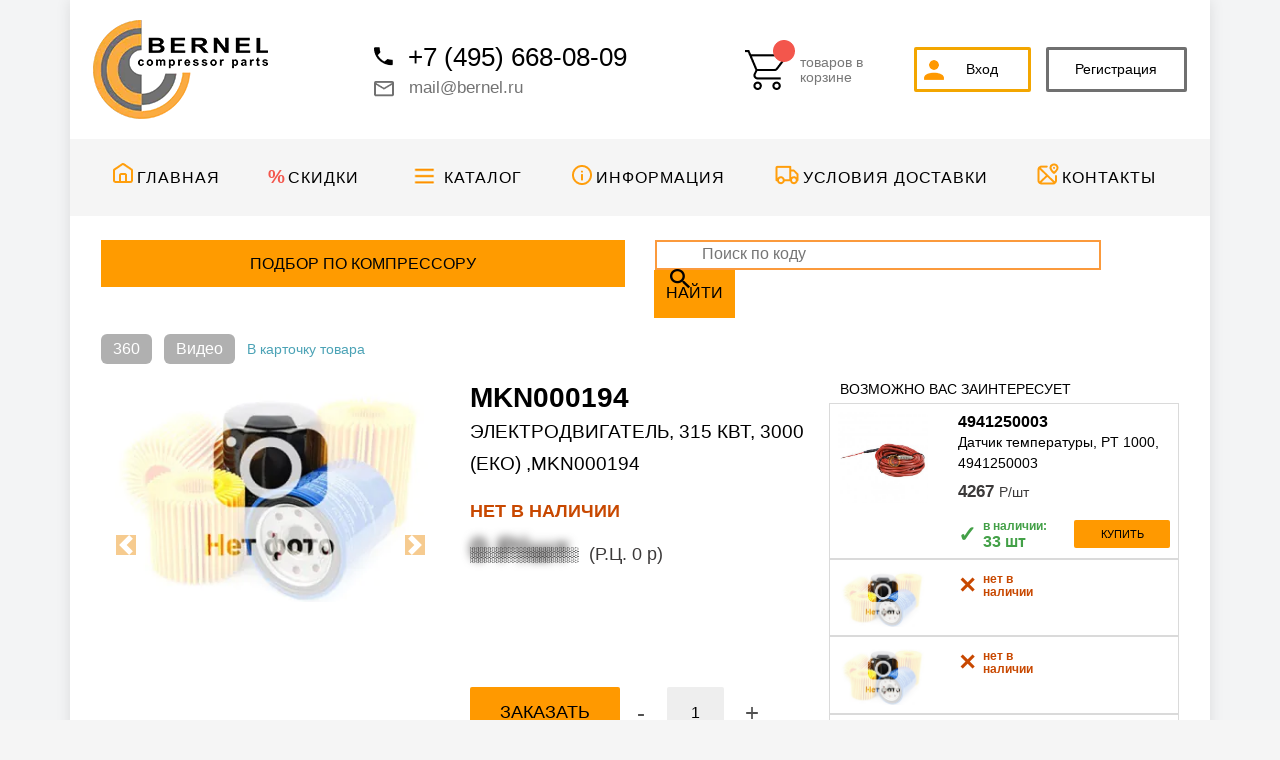

--- FILE ---
content_type: text/html; charset=windows-1251
request_url: https://bernel.ru/mkn000194
body_size: 12634
content:
<!DOCTYPE HTML PUBLIC "-//W3C//DTD HTML 4.01 Transitional//EN" "http://www.w3.org/TR/html4/loose.dtd">
<html>
	<head>
        <title>Bernel &mdash; mkn000194, электродвигатель 315 квт 3000 (еко) mkn000194 купить в один клик.</title>
        <style>
            .image-skeleton {
            background-color: #d2d2d2;
            position: relative;
            overflow: hidden;
            border-radius: 8px;
        }

        .image-skeleton::before {
            content: "";
            position: absolute;
            top: 0;
            left: -100%;
            width: 100%;
            height: 100%;
            background: linear-gradient(90deg, transparent, rgba(255, 255, 255, 0.8), transparent);
            animation: skeleton-loading 1.5s infinite;
        }

        @keyframes skeleton-loading {
            0% {
                left: -100%;
            }
            100% {
                left: 100%;
            }
        }
        </style>
        <link href="/favicon.svg" rel="icon" type="image/svg+xml"/>
					<link rel="canonical" href="https://bernel.ru/mkn000194">
			
					
        <meta http-equiv="Content-Type" content="text/html; charset=windows-1251">
        <meta name="description" content="MKN000194, Электродвигатель 315 кВт 3000 (ЕКО) MKN000194 купить оптом и в розницу с доставкой по России от прямого поставщика лучших зарубежных проиводителей, подбор аналогов, высокое качество. Звоните бесплатно +7 (495) 668-08-09.">
        <meta name="keywords" content="MKN000194, электродвигатель 315 квт 3000 (еко) ,mkn000194, электродвигатель 315 квт 3000 (еко) ,mkn000194 купить, электродвигатель 315 квт 3000 (еко) ,mkn000194 фото">
		<meta property="og:url" content="https://bernel.ru/mkn000194"/>
			<meta property="og:type" content="website"/>
			<meta property="og:title" content="Bernel &mdash; mkn000194, электродвигатель 315 квт 3000 (еко) mkn000194 купить в один клик."/>
			<meta property="og:description" content="MKN000194, Электродвигатель 315 кВт 3000 (ЕКО) MKN000194 купить оптом и в розницу с доставкой по России от прямого поставщика лучших зарубежных проиводителей, подбор аналогов, высокое качество. Звоните бесплатно +7 (495) 668-08-09."/>
			<meta property="og:image" content="https://bernel.ru/favicon.ico"/>			
			<meta property="og:site_name" content="Bernel" />
        <meta http-equiv="Cache-Control" content="no-cache">
        <meta name="yandex-verification" content="861a8234a8e26b65" />
        <link href="/bootstrap/css/bootstrap.min.css" rel="stylesheet" crossorigin="anonymous">
        <link rel="stylesheet" type="text/css" href="/templates/default_new_2019/css/style.css?t=1768978226">
        <link rel="stylesheet" type="text/css" href="/templates/default_new_2019/css/fonts.css">
        <link rel="stylesheet" href="/templates/default_new_2019/css//fonts-awesome/css/fontawesome.min.css">
        <script type="text/javascript" src="/js/jquery/js/jquery.min.js"></script>
        <script type="text/javascript" src="/bootstrap/js/bootstrap.min.js"></script>
        <script type="text/javascript" src="/js/json2.js"></script>
        <link rel="stylesheet" type="text/css" href="/js/jquery/css/lite/jquery-ui.min.css">
        <script type="text/javascript" src="/js/jquery/js/jquery-ui.min.js"></script>
        <script type="text/javascript" src="/js/jquery/js/jquery.placeholder.min.js"></script>
        <script type="text/javascript" src="/js/site.js?t=1768978226"></script>
        <script type="text/javascript" src="/js/cart.js?t=1768978226"></script>
		<script type="text/javascript" src="/js/optpage/beltcalck.js?t=1768978226"></script>
		<script type="text/javascript" src="/js/optpage/searcharticul.js?t=1768978226"></script>
        <link rel="stylesheet" href="/templates/default_new_2019/css/photomechanics.css" />
        <!-- cabinet start -->
        <link rel="stylesheet" type="text/css" href="/templates/default_new_2019/css/cabinet.css">
        <script type="text/javascript" src="/js/cabinet/cabinet.js"></script>
        <script type="text/javascript" src="/js/cabinet/personal.js"></script>
        <script type="text/javascript" src="/js/cabinet/personal_edit.js"></script>
        <!-- cabinet end -->

        <!-- menu start -->
        <link rel="stylesheet" type="text/css" href="/templates/default_new_2019/inc/menu/menu.css">
        <script type="text/javascript" src="/templates/default_new_2019/inc/menu/menu.js"></script>
        <!-- menu end -->

        <!-- slider4 start -->
        <link rel="stylesheet" type="text/css" href="/templates/default_new_2019/inc/slider4/slider.css">
        <script type="text/javascript" src="/templates/default_new_2019/inc/slider4/slider.js"></script>
        <!-- slider4 end -->
        <link rel="stylesheet" type="text/css" href="/templates/default_new_2019/css/footer.css">
        <!-- search start -->
        <link rel="stylesheet" type="text/css" href="/templates/default_new_2019/inc/search/search.css">
        <!-- search end -->

        <!-- questions start -->
        <!-- <link rel="stylesheet" type="text/css" href="/templates/default_new_2019/css/answer.css"> -->
        <script type="text/javascript" src="/js/helper/questions.js"></script>
        <!-- questions end -->

        <!-- socgallery start -->
        <link rel="stylesheet" type="text/css" href="/templates/default_new_2019/css/fans.css">
        <script type="text/javascript" src="/js/helper/fans.js"></script>
        <!-- socgallery end -->

        <!-- fancybox start -->
        <link rel="stylesheet" type="text/css" href="/js/fancybox/jquery.fancybox-1.3.4.css">
        <script type="text/javascript" src="/js/fancybox/jquery.mousewheel-3.0.4.pack.js"></script>
        <script type="text/javascript" src="/js/fancybox/jquery.fancybox-1.3.4.js"></script>
        <script type="text/javascript" src="/js/helper/fb.js"></script>
        <!-- fancybox end -->
			<!-- lazyload -->
<script src="/js/lazy.js"></script>
<script type="text/javascript" src="/js/lib3d/vue.min.js"></script>
<script type="text/javascript" src="/js/lib3d/photomechanics.js"></script>
<script>
function initLazyLoad() {
    jQuery('.lazy').lazy();
};
window.onload = function() {
    setTimeout(initLazyLoad, 2000);
};
</script>
	
		<!--[if lt IE 7]>
			<style type="text/css">
				img, div, a, input, ul ,li { behavior: url("/js/png_fix/iepngfix.php") }
			</style>
			<script type="text/javascript" src="/js/png_fix/iepngfix_tilebg.js"></script>
		<![endif]-->		
		</head>
			<script type="application/ld+json">
		
{
  "@context": "https://schema.org/", 
  "@type": "Product", 
  "name": "Электродвигатель, 315 кВт, 3000 (ЕКО) ,MKN000194",
  "image": "https://bernel.ru/images/no_photo.png",
  "description": "",
  "brand": {
    "@type": "Brand",
    "name": "EKOMAK"
  },
  "offers": {
    "@type": "Offer",
    "url": "https://bernel.ru/mkn000194",
    "priceCurrency": "RUB",
    "price": "0",
    "availability": "https://schema.org/OutOfStock",
    "itemCondition": "https://schema.org/NewCondition"
  }
}
</script>

		   <body class="main" oncopy="return false">

        <div class="container">
            <div id="header" class="py-3 px-2">
                <div class="row align-items-center py-1">
    <div class="col-md-3">
        <a class='logo' href='/'><img src='/attachments/webp_cache/logo_13daf57037fa4c45f964739653930e04.webp'></a>
    </div>
    <div class="col-md-4">
        <div class="phone"><p class="phone">+7 (495) 668-08-09</p>
<p class="mail"><a href="mailto:mail@bernel.ru">mail@bernel.ru</a></p></div>
    </div>
    <div class="col-md-5">
        <div class="row align-items-center no-gutters right-part">
            <div class="col-md-5">
                <div class="cart_wrap">
                    <div class="cart">
                        <div class="row align-items-center no-gutters">
                            <div class="col-5 text-right">
                                <a class="items_count item_count_main_products" href="/page/cart.html"></a>
                                <a href="/page/cart.html"><img src="/attachments/webp_cache/cart_b66a3ab0ae1ac3c6a65bdd76944b4f02.webp" class="img-fluid" alt=""></a>
                            </div>
                            <div class="col-7">
                                <a href="/page/cart.html" class="cart-text">товаров в корзине</a>
                            </div>
                        </div>
                    </div>
                </div>

            </div>

                            <div class="col-md-3">
                    <a href="/page/login.html" class="login_btn">Вход</a>
                </div>
                <div class="col-md-4">
                    <a href="/page/register.html" class="register_btn">Регистрация</a>
                </div>
                    </div>
    </div>
</div>
            </div>
            <div id="menu" class="py-4"><table class='menu_table' cellpadding='0' cellspacing='0'><tr><td class='menu_item'><a class='menu_link main' href='/'>Главная</a></td><td class='menu_item'><a class='menu_link skidki' href='/page/skidki.html'>Скидки</a></td><td class='menu_item'><a class='menu_link catalog' href='/page/katalog.html'>Каталог</a></td><td class='menu_item'><a class='menu_link information' href='/information/index.html'>Информация</a></td><td class='menu_item'><a class='menu_link usloviya' href='/page/usloviya-dostavki.html'>Условия&nbsp;доставки</a></td><td class='menu_item'><a class='menu_link kontakty' href='/page/kontakty.html'>Контакты</a></td></tr></table></div>
            <div id="content" class="py-4 px-3">
                
			<div class="button item_detail_button row mb-3">
				<div class="col-md-6">
					
						<a href="javascript: return false;"
							onClick="javascript: alert('Функция отключена, обратитесь к администратору.');" class="search_cop">Подбор по
							компрессору</a>
						<!--// *main.php* isAuth OFF //-->
					
				</div>
				<div class="col-md-6">
					<form id='form_articul' method='post' action='/page/articul.html'>
						<div class='allertBlock'>
							<div class="input-group">
								<input type="image" src="/images/new_temp/search.png">
								<input aria-label="Recipient's username" aria-describedby="basic-addon2" type="text"
									placeholder="Поиск по коду" class="code alertInput" data-alert='articulSearch' name='articul'
									autocomplete='off'>
								<div class="input-group-append">
									<span class="input-group-text" id="basic-addon2">НАЙТИ</span>
								</div>
							</div>
						</div>
					</form>
				</div>
			</div>
			
																							<div class="cheaps-3d tag-3d-or-video tag-disabled" attr="image">360</div>
			<div class="ml-2 cheaps-video tag-3d-or-video tag-disabled" attr="video">Видео</div>
			<a href="/page/product-info.html?articul=MKN000194" class="ml-2 link-product-info">В карточку товара</a>
			<div class="news_item py-3">
				<div class="row">
					<div class="news_items_left col-md-4">
												<!--<div id="carouselExampleIndicators" style="height: 87%;" class="carousel slide product-carousel" data-ride="carousel">-->
						<div id="carouselExampleIndicators" class="carousel slide product-carousel" data-ride="carousel">


							
							<!--  <ol class="carousel-indicators">
					<li data-target="#carouselExampleIndicators" data-slide-to="0" class="active"></li>
									  </ol>-->
				  															<div class="carousel-inner">
																	<div class="carousel-item active">
											
					<a href="/page/product-info.html?articul=MKN000194" class="">
						<img class="d-block w-100" src="/attachments/webp_cache/no_photo_c37e04a65610a8570448f47b71308768.webp" />
					</a>										</div>
																		
							</div>
							<a class="carousel-control-prev prev-attach-owl" href="#carouselExampleIndicators" role="button" data-slide="prev">
								<span class="carousel-control-prev-icon" aria-hidden="true"></span>
								<span class="sr-only">Previous</span>
							</a>
							<a class="carousel-control-next next-attach-owl" href="#carouselExampleIndicators" role="button" data-slide="next">
								<span class="carousel-control-next-icon" aria-hidden="true"></span>
								<span class="sr-only">Next</span>
							</a>
						</div>
											</div>
					<div class="news_items_right col-md-4">
												<div class="h1">
							MKN000194							
						</div>

						<h1>
							Электродвигатель, 315 кВт, 3000 (ЕКО) ,MKN000194						</h1>
													<div class="nalichie red">
								Нет в наличии
															</div>
							
														<p class="price"><span class='grid_bgs'><span class="bold blur">
											0 Р/шт
										</span></span> <span class='min_rc'>(Р.Ц.
										0 р)
									</span></p>
														
						<div class="buy_block">
							<div class="row no-gutters align-items-center" id="main553078">
								<div class="col-6">
									<a value-id='553078' target='_blank' href='/page/descsearch.html?articul=MKN000194' class='castom_buttom buy_btn'><span>заказать</span></a>							</div>
							<div class="col-1 text-right">
								<a href='#' class='itemdecs' id='obj553078'>-</a>
							</div>
							<div class="col-4">
								<input type='text' class='counter countend' value='1' id='obj553078'>
							</div>
							<div class="col-1 text-left">
								<a href='#' class='itemincs' id='obj553078'>+</a>
							</div>
							
					</div>
				</div>
				<!--
						<table cellpadding='0' cellspacing='0' class='gallery_table'><tr>
																	<td><div class='img_holder'><a class="fancybox-buttons" rel="button" href="" title=""><img class='gall_pic' width="100%" src="" alt="" title=""></a></div></td>
																	<div class="clear"></div>-->
			</div>

							<div class="col-4">
					<div class="soputst">
						<div class="h1"><span>ВОЗМОЖНО ВАС ЗАИНТЕРЕСУЕТ</span></div>
						<div class="soputstv_item_block">
								<div class="soputstv_item">
		<div class="row">
			<div class="col-4 text-center">
									<!--<a href="/scripts/item_show.php?id=492018" class="tovar_cart"><img class="img-fluid" src="/catalogs/sclad/images/preview/1599204369.jpg" alt="Датчик температуры, PT 1000, 4941250003" title="Датчик температуры, PT 1000, 4941250003"></a>-->
					<a href='/4941250003'><img class="img-fluid" src="/catalogs/sclad/images/preview/1599204369.jpg" alt="Датчик температуры, PT 1000, 4941250003"
							title="Датчик температуры, PT 1000, 4941250003"></a>
							</div>
			<div class="col-8">
				<div class="h1">
					4941250003					
				</div>

				<p class="caption"><a href='/4941250003'>Датчик температуры, PT 1000, 4941250003</a></p>

				<div class='grid_bgs'><div class='blur_tovs'></div></div>						<p class="price"><span class="bold">
								4267							</span> Р/шт</p>
									<div class="row no-gutters">
					<div class="col-6">

													<div class="nalichie green">
								<span class="galk">&#10003;</span> В наличии:<br><span class="bold">
									33 шт								</span>
							</div>
												</div>
					<div class="col-6">
						<a value-id='492018' href='#id_492018' class='castom_buttom additem buy_btn'><span>купить</span></a>					</div>
				</div>
			</div>
		</div>
	</div>
		<div class="soputstv_item">
		<div class="row">
			<div class="col-4 text-center">
									<a href='/'><img class="img-fluid" src="/images/no_photo.png" alt=""
							title=""></a>
							</div>
			<div class="col-8">
				<div class="h1">
										
				</div>

				<p class="caption"><a href='/'></a></p>

				<div class='grid_bgs'><div class='blur_tovs'></div></div>				<div class="row no-gutters">
					<div class="col-6">

													<div class="nalichie red">
								<span class='cross'>&#10005;</span>нет в наличии
							</div>
												</div>
					<div class="col-6">
											</div>
				</div>
			</div>
		</div>
	</div>
		<div class="soputstv_item">
		<div class="row">
			<div class="col-4 text-center">
									<a href='/'><img class="img-fluid" src="/images/no_photo.png" alt=""
							title=""></a>
							</div>
			<div class="col-8">
				<div class="h1">
										
				</div>

				<p class="caption"><a href='/'></a></p>

				<div class='grid_bgs'><div class='blur_tovs'></div></div>				<div class="row no-gutters">
					<div class="col-6">

													<div class="nalichie red">
								<span class='cross'>&#10005;</span>нет в наличии
							</div>
												</div>
					<div class="col-6">
											</div>
				</div>
			</div>
		</div>
	</div>
		<div class="soputstv_item">
		<div class="row">
			<div class="col-4 text-center">
									<!--<a href="/scripts/item_show.php?id=491955" class="tovar_cart"><img class="img-fluid" src="/catalogs/sclad/images/preview/1669322455.png" alt="Всасывающий клапан, 1613900886k" title="Всасывающий клапан, 1613900886k"></a>-->
					<a href='/1613900886k'><img class="img-fluid" src="/catalogs/sclad/images/preview/1669322455.png" alt="Всасывающий клапан, 1613900886k"
							title="Всасывающий клапан, 1613900886k"></a>
							</div>
			<div class="col-8">
				<div class="h1">
					1613900886K					
				</div>

				<p class="caption"><a href='/1613900886k'>Всасывающий клапан, 1613900886k</a></p>

				<div class='grid_bgs'><div class='blur_tovs'></div></div>						<p class="price"><span class="bold">
								20274							</span> Р/шт</p>
									<div class="row no-gutters">
					<div class="col-6">

													<div class="nalichie green">
								<span class="galk">&#10003;</span> В наличии:<br><span class="bold">
									2 шт								</span>
							</div>
												</div>
					<div class="col-6">
						<a value-id='491955' href='#id_491955' class='castom_buttom additem buy_btn'><span>купить</span></a>					</div>
				</div>
			</div>
		</div>
	</div>
		<div class="soputstv_item">
		<div class="row">
			<div class="col-4 text-center">
									<!--<a href="/scripts/item_show.php?id=552524" class="tovar_cart"><img class="img-fluid" src="/catalogs/sclad/images/preview/1619707773.png" alt="Штуцер для масляного фильтра 3/4 * 3/4-16 UNF, 00179" title="Штуцер для масляного фильтра 3/4 * 3/4-16 UNF, 00179"></a>-->
					<a href='/m00179'><img class="img-fluid" src="/catalogs/sclad/images/preview/1619707773.png" alt="Штуцер для масляного фильтра 3/4 * 3/4-16 UNF, 00179"
							title="Штуцер для масляного фильтра 3/4 * 3/4-16 UNF, 00179"></a>
							</div>
			<div class="col-8">
				<div class="h1">
					M00179					
				</div>

				<p class="caption"><a href='/m00179'>Штуцер для масляного фильтра 3/4 * 3/4-16 UNF, 00179</a></p>

				<div class='grid_bgs'><div class='blur_tovs'></div></div>						<p class="price"><span class="bold">
								1570							</span> Р/шт</p>
									<div class="row no-gutters">
					<div class="col-6">

													<div class="nalichie green">
								<span class="galk">&#10003;</span> В наличии:<br><span class="bold">
									30 шт								</span>
							</div>
												</div>
					<div class="col-6">
						<a value-id='552524' href='#id_552524' class='castom_buttom additem buy_btn'><span>купить</span></a>					</div>
				</div>
			</div>
		</div>
	</div>
							</div>
					</div>
								</div>
			</div>

			<!--            				<a href="/scripts/item_show.php?id=" class="tovar_cart info_button castom_buttom px-3">Описание</a>
				<div class="d-none">
					<div id="iteminfo">
											</div>
				</div>
			-->
						
              <div style="display:none">
                <div id="modalAuthError" style="height: 20rem; width: 30rem;">
                  <div class="container modalErrorAuthContainter modalErrorAuthContainterBackgroundColor">
                    <div class="row">
                      <div class="col-md-12">
                        <div style="font-size: 20px;">
                        Требуется авторизация
                        </div>
                      </div>
                    </div>
                  </div>
                  <div class="container modalErrorAuthContainter" style="margin-top: 3rem !important;">
                  <div class="row">
                    <div class="col-md-12">
                      <div style>
                        Для данного действия вам необходимо быть авторизированным<br>
                        Перейти на страницу <b><a style="color: #ffa80a;" href="/page/login.html">авторизации</a></b><br>
                        Если вы не зарегистрированы — <b><a style="color: #ffa80a;" href="/page/register.html">зарегистрируйтесь</a></b>
                      </div>
                    </div>
                  </div>
                </div>
                </div>
              </div>
				<div class="tabs">
					<input type="radio" name="tab-btn" id="tab-btn-1" checked>
					<label for="tab-btn-1">Аналоги</label>
					<input type="radio" name="tab-btn" id="tab-btn-2" >
					<label for="tab-btn-2">Применяемость</label><div id="content-1" style="border: 0px; padding: 0px">
					<table id="search_result" class="table table-hover analog_table mt-3">
						<thead style="margin-top: 5%;">
							<th></th>
							<th>Код аналога</th>
							<th>Название</th>
							<th>Производитель</th>
							<th>Наличие/Срок поставки</th>
							<th>Розница, руб. с НДС</th>
							<th>Опт, руб. с НДС</th>
							<th>Заказ</th>
						</thead>
						<tr><td class='image'><a href='/page/product-info.html?articul=2315201'><img src='/images/no_photo.png' alt='Электродвигатель, 315 кВт, 3000 (ЕКО) ,2315201'></a>
                    </td><td class='art'><a href='/page/product-info.html?articul=2315201'>2315201</a></td><td class='capt'><a href='/page/product-info.html?articul=2315201'>Электродвигатель, 315 кВт, 3000 (ЕКО) ,2315201</a></td><td class='proizv'>EKOMAK</td><td class='cend'><span class='red'></span></td><td class='prozn'>0,00<br>р/шт</td><td class='popt_reg'><a href='/page/register.html'>Зарегистрируйтесь</a>чтобы узнать цену</td><td class='zak'>
                    <div class='row align-items-center no-gutters' id=553100><div class="col-2 text-right">
											<a href='#' class='itemdecs' id='obj553100'>-</a>
												</div>
												<div class="col-4">
														<input type='text' class='counter countend' value='1' id='obj553100'>
												</div>
												<div class="col-2 text-left">
														<a href='#' class='itemincs' id='obj553100'>+</a>
												</div>
												<div class='col-4'><a value-id='553100' target='_blank' href='/page/descsearch.html?articul=MKN000194' class='castom_buttom add-mini-button'><img src="/images/new_temp/cart.png" class="img-fluid" alt=""></a></div></div></td></tr>
					</table></div><div id="content-2" style="border: 0px; padding: 0px"><div class="padds"></div></div>            </div>
            <div id="footer"><!-- <div class="px-3">
    <div class="row">
        <div class="col-md-3 text-center">
            <a class='logo' href='/'><img src='/attachments/webp_cache/logo_13daf57037fa4c45f964739653930e04.webp'></a>
            <div class="copy mt-3">
                <p class="text-left pl-4">2026 : <a class="catahref" href="/">Bernel</a>
                </p></div>
        </div>
        <div class="col-md-4">
            
               <div class="icon_bot"><a class='ll' href="https://msngr.link/tg/@Bernel_bot"><img src="/attachments/webp_cache/telegram-logo_aac83359776da4969f940929205959ca.webp"></a><div>Подбор фильтров по размеру<br>Подбор аналогов по коду<br><a href="https://msngr.link/tg/@Bernel_bot">@Bernel_bot</a></div></div>
		<div class="icon_bot"><div>Подбор по размерам<br>Подбор аналогов по коду<br><a href="https://wa.me/79919897426">WhatsApp бот +7 991 989-74-26</a></div></div>
	<div class="icon_bot"><a class="ll" target="_blank" href="https://dzen.ru/id/632b15b4c3eaff377dac855e"><img style="padding-top: 0px;" src="/attachments/webp_cache/dzen_icon_5a22654002cd1ef6b2608abb84f0d4f3.webp"></a><div><a target="_blank" href="https://dzen.ru/id/632b15b4c3eaff377dac855e">Видеообзоры Бернел на Дзене<br>Ближайшие поставки товара</a></div></div>
           
        </div>
       
        <div class="col-md-5">
            <div class="dev"><p>Есть вопросы? <br>Звоните! +7 495 668-08-09 <br>или пишите <a href="mailto:mail@bernel.ru">mail@bernel.ru</a></p></div>
            <div class="dev1"><p>ОБЩЕСТВО С ОГРАНИЧЕННОЙ ОТВЕТСТВЕННОСТЬЮ "БЕРНЕЛ"<br> Адрес: ул. Дорожная, д. 60<br>Россия, Москва, Московская область 117405<br>Телефон компании: 8 (991) 989-74-26 (Whatsapp - бот) <br>Номер налогоплательщика: 5036127835 <br>ОГРН: 1135074000434</p></div>
        </div>
    </div>
</div> -->
<div class="footer pt-4 pb-3 mt-4">
    <div class="container-fluid">
        <div class="row p-5">
            <div class="col-lg-3">
                <img src="/images/logo-text-white.png" width="148" height="84" />
                <div class="text-white mt-4">
                    ООО "БЕРНЕЛ"<br>
                    ИНН: 5036127835<br>
                    ОГРН: 1135074000434<br>
                </div>
            </div>
            <div class="col-lg-3">
                <div class="fw-bold title_item">Наши контакты</div>
                <div class="orange_line"></div>
                <div class="d-flex align-items-center text-white mt-3">
                    <i class="fa fa-phone icon-17px-size" aria-hidden="true"></i>
                    <a href="tel:+74956680809" class="pl-3 text-white">+7 (495) 668-08-09<br>офис</a>
                </div>
                <div class="d-flex align-items-center text-white mt-3">
                    <i class="fa fa-phone icon-17px-size" aria-hidden="true"></i>
                    <a href="tel:+79919897426" class="pl-3 text-white">+7 (965) 115-09-33<br>склад</a>
                </div>
                <div class="d-flex align-items-center text-white mt-3">
                    <i class="fa fa-envelope icon-20px-size" aria-hidden="true"></i>
                    <a href="mailto:mail@bernel.ru" class="pl-3 text-white">mail@bernel.ru</a>
                </div>
                <div class="d-flex align-items-center text-white mt-3">
                    <i class="fa fa-map-marker" aria-hidden="true"></i>
                    <div class="pl-3">117405, г. Москва<br>ул. Дорожная, д. 60</div>
                </div>
            </div>
            <div class="col-lg-3">
                <div class="fw-bold title_item">Помощь в подборе</div>
                <div class="orange_line"></div>
                <div class="d-flex align-items-center text-white mt-3">
                    <img src="/images/tg-white.png" width="16" />
                    <a href="https://t.me/Bernel_bot" class="pl-3 text-white asdad">@Bernel_bot</a>
                </div>
                <div class="d-flex align-items-center text-white mt-3">
                    <i class="fa-brands fa-whatsapp icon-20px-size"></i>
                    <a href="https://wa.me/79919897426" class="pl-3 text-white">+7 (991) 989-74-26</a>
                </div>
                <div class="d-flex align-items-center text-white mt-3">
                    <i class="fa fa-info-circle icon-20px-size info-icon" aria-hidden="true"></i>
                    <a 
                        href="https://dzen.ru/video/watch/632b1f9437f9a9549f6ac389"
                        class="pl-3 text-white">
                        Выбор фильтров по размеру<br>и поиск аналогов по коду
                    </a>
                </div>
            </div>

            <div class="col-lg-3 mb-0">
                <div class="fw-bold title_item">Информация</div>
                <div class="orange_line"></div>
                <div class="mt-3">
                    <ul class="footer-menu">
                        <li><a href="/">Главная</a></li>
                        <li><a href="/page/katalog.html">Каталог</a></li>
                        <li><a href="/information/index.html">Информация</a></li>
                        <li><a href="/page/usloviya-dostavki.html">Условия доставки</a></li>
                        <li><a href="/page/kontakty.html">Контакты</a></li>
                        <li><a href="/upload/file/Политика конфедициальности и персональных данных.docx">Политика конфедициальности и персональных данных</a></li>
                        <li><a href="/page/publichnaya-oferta.html">Публичная оферта</a></li>
                    </ul>
                </div>
            </div>
        </div>
        <div class="text-center mb-3">
            <div class="white-line"></div>
        </div>
        <div class="row mt-3">
            <div class="col-md-12 col-12">
                <div class="d-flex align-items-center justify-content-center">
                    <a class="mr-3" href="https://t.me/Bernel_bot">
                        <svg width="25" height="25" viewBox="0 0 49 42" fill="none" xmlns="http://www.w3.org/2000/svg">
                            <path
                                d="M48.8604 3.82355L41.466 39.4647C40.9081 41.9801 39.4533 42.6062 37.3859 41.4212L26.1193 32.9357L20.6829 38.2796C20.0813 38.8945 19.5781 39.4088 18.4186 39.4088L19.2281 27.6812L40.1096 8.39608C41.0175 7.56878 39.9127 7.11041 38.6985 7.93771L12.8837 24.5509L1.77025 20.9957C-0.647156 20.2243 -0.69091 18.525 2.27342 17.3399L45.7429 0.223662C47.7556 -0.547742 49.5167 0.682033 48.8604 3.82355Z"
                                fill="white" />
                        </svg>
                    </a>
                    <a href="https://wa.me/79919897426">
                        <svg width="25" height="25" viewBox="0 0 20 20" fill="none" xmlns="http://www.w3.org/2000/svg">
                            <path
                                d="M17.0045 2.90625C15.1339 1.03125 12.6429 0 9.99554 0C4.53125 0 0.0848214 4.44643 0.0848214 9.91071C0.0848214 11.6563 0.540179 13.3616 1.40625 14.8661L0 20L5.25446 18.6205C6.70089 19.4107 8.33036 19.8259 9.99107 19.8259H9.99554C15.4554 19.8259 20 15.3795 20 9.91518C20 7.26786 18.875 4.78125 17.0045 2.90625ZM9.99554 18.1563C8.51339 18.1563 7.0625 17.7589 5.79911 17.0089L5.5 16.8304L2.38393 17.6473L3.21429 14.6071L3.01786 14.2946C2.19196 12.9821 1.75893 11.4688 1.75893 9.91071C1.75893 5.37054 5.45536 1.67411 10 1.67411C12.2009 1.67411 14.2679 2.53125 15.8214 4.08929C17.375 5.64732 18.3304 7.71429 18.3259 9.91518C18.3259 14.4598 14.5357 18.1563 9.99554 18.1563ZM14.5134 11.9866C14.2679 11.8616 13.0491 11.2634 12.8214 11.183C12.5938 11.0982 12.4286 11.058 12.2634 11.308C12.0982 11.558 11.625 12.1116 11.4777 12.2813C11.3348 12.4464 11.1875 12.4688 10.942 12.3438C9.48661 11.6161 8.53125 11.0446 7.57143 9.39732C7.31696 8.95982 7.82589 8.99107 8.29911 8.04464C8.37946 7.87946 8.33929 7.73661 8.27679 7.61161C8.21429 7.48661 7.71875 6.26786 7.51339 5.77232C7.3125 5.29018 7.10714 5.35714 6.95536 5.34821C6.8125 5.33929 6.64732 5.33929 6.48214 5.33929C6.31696 5.33929 6.04911 5.40179 5.82143 5.64732C5.59375 5.89732 4.95536 6.49554 4.95536 7.71429C4.95536 8.93304 5.84375 10.1116 5.96429 10.2768C6.08929 10.442 7.70982 12.942 10.1964 14.0179C11.7679 14.6964 12.3839 14.7545 13.1696 14.6384C13.6473 14.567 14.6339 14.0402 14.8393 13.4598C15.0446 12.8795 15.0446 12.3839 14.9821 12.2813C14.9241 12.1696 14.7589 12.1071 14.5134 11.9866Z"
                                fill="white" />
                        </svg>
                    </a>
                    <a class="ml-3" href="https://dzen.ru/id/632b15b4c3eaff377dac855e?utm_referrer=subtestbernel.ru">
                        <svg width="26" height="26" viewBox="0 0 26 26" fill="none" xmlns="http://www.w3.org/2000/svg"
                            xmlns:xlink="http://www.w3.org/1999/xlink">
                            <rect width="26" height="26" fill="url(#pattern0)" />
                            <defs>
                                <pattern id="pattern0" patternContentUnits="objectBoundingBox" width="1" height="1">
                                    <use xlink:href="#image0_101_48" transform="scale(0.02)" />
                                </pattern>
                                <image id="image0_101_48" width="50" height="50"
                                    xlink:href="[data-uri]" />
                            </defs>
                        </svg>
                    </a>
                </div>
                <div class="position-relative">
                    <div class="text-right text-white position-absolute right-security">
                        © 2025 Бернел — Все права защищены
                    </div>
                </div>

            </div>
        </div>
    </div>
</div>
        <div id="cartinfo"><div class="cart"></div></div>
    
</div>
        </div>
		<!-- Yandex.Metrika informer -->
<a href="https://metrika.yandex.ru/stat/?id=27878448&amp;from=informer"
target="_blank" rel="nofollow"><img src="https://informer.yandex.ru/informer/27878448/1_0_F9A65DFF_F9A65DFF_0_pageviews"
style="width:80px; height:15px; border:0;" alt="РЇРЅРґРµРєСЃ.РњРµС‚СЂРёРєР°" title="РЇРЅРґРµРєСЃ.РњРµС‚СЂРёРєР°: РґР°РЅРЅС‹Рµ Р·Р° СЃРµРіРѕРґРЅСЏ (РїСЂРѕСЃРјРѕС‚СЂС‹)" /></a>
<!-- /Yandex.Metrika informer -->

<!-- Yandex.Metrika counter -->
<script type="text/javascript" >
   (function(m,e,t,r,i,k,a){m[i]=m[i]||function(){(m[i].a=m[i].a||[]).push(arguments)};
   m[i].l=1*new Date();k=e.createElement(t),a=e.getElementsByTagName(t)[0],k.async=1,k.src=r,a.parentNode.insertBefore(k,a)})
   (window, document, "script", "https://mc.yandex.ru/metrika/tag.js", "ym");

   ym(27878448, "init", {
        clickmap:true,
        trackLinks:true,
        accurateTrackBounce:true,
        webvisor:true
   });
</script>
<noscript><div><img src="https://mc.yandex.ru/watch/27878448" style="position:absolute; left:-9999px;" alt="" /></div></noscript>
<!-- /Yandex.Metrika counter -->
	</body>
</html>


--- FILE ---
content_type: text/css
request_url: https://bernel.ru/templates/default_new_2019/css/style.css?t=1768978226
body_size: 24740
content:
/* clear */
* {
    margin: 0;
    padding: 0;
    text-align: left;
}

html {
    background: #f5f5f5;
    width: 100%;
    height: 100%;
    font-family: 'Arial';
   /* text-rendering: optimizeLegibility;
    min-width: 860px;*/
}

body {
    width: 100%;
    text-align: center;
    background: #f3f4f5;
}

.clear {
    clear: both;
}

td {
    /* vertical-align: top; */
}

img {
    border: 0px;
    pointer-events: none;
    -moz-user-select: none;
    -webkit-user-select: none;
    -ms-user-select: none;
    user-select: none;
}

h1,
.h1 {
    color: #000;
    font-family: 'Arial';
    font-size: 26px;
    line-height: 32px;
    /* text-transform: uppercase; */
    font-weight: bold;
    margin-bottom: 18px;
}

a {
    font-family: 'Arial';
    font-size: 14px;
    color: #000;
    text-decoration: none;
    padding: 0px;
    margin: 0px;
    display: inline-block;
}

a:hover {
    color: #000;
}

p {
    color: #3c3a3a;
    font-size: 14px;
    font-family: 'Arial';
}

ul {
    padding-left: 30px;
    margin-bottom: 10px;
    color: #5c5c5c;
    font-size: 14px;
    line-height: 20px;
    font-family: 'Arial';
}

span.min_rc {
    font-size: 18px;
    display: inline-block;
    padding-left: 10px;
}


.coment_wind_links {
    padding: 5px;
}

.tx {
    position: absolute;
    margin-top: 12px;
    margin-left: 119px;
    font-size: 14px;
}

.discou {
    background: #e54f50;
    display: inline-block;
    color: white;
    padding: 0px 15px;
    margin-bottom: 20px;
    border-radius: 0px 10px 10px 0px;
}

span.bold_pr {
    font-weight: 700;
    font-size: 32px;
    color: #e54f50;
}

p.price_ak {
    font-size: 26px !important;
    color: #000 !important;
    line-height: 1.1;
}

@keyframes glowing {
    0% {
        background-color: white;
        box-shadow: 0 0 2px #efa936;
    }

    50% {
        background-color: white;
        box-shadow: 0 0 9px #efa936;
    }

    100% {
        background-color: white;
        box-shadow: 0 0 2px #efa936;
    }
}
@keyframes alerts {
    0% {
        background-color: white;
        box-shadow: 0 0 2px red;
    }

    50% {
        background-color: white;
        box-shadow: 0 0 9px red;
    }

    100% {
        background-color: white;
        box-shadow: 0 0 2px red;
    }
}
.margin_main {
    margin: 20px 0px;
}

table.razmer_shl.active {
    animation: glowing 1500ms infinite;
}

div.podbor_fit_left.active {
    animation: glowing 1500ms infinite;
}

div.podbor_fit_right.active {
    animation: glowing 1500ms infinite;
}

div.podbor_pereh_left.active {
    animation: glowing 1500ms infinite;
}

div.podbor_pereh_right.active {
    animation: glowing 1500ms infinite;
}

div.price_lk.active {
    animation: glowing 1500ms infinite;
}

div.ugol_svet.active {
    animation: glowing 1500ms infinite;
}

div.tip_r_p.active {
    animation: glowing 1500ms infinite;
}

div.center_rvd.active {
    animation: glowing 1500ms infinite;
}

a.search_rvd:after {
    /*content: url(/images/beta-128.png);*/
    position: absolute;
    margin-left: 10px;
    margin-top: -2px;
    font-size: 10px;
}

.coment_wind_links span.txt {
    display: block;
    padding-top: 20px;
    text-align: center;
    font-size: 19px;
}

.tooltipa span {
    border-radius: 5px 5px 5px 5px;
    visibility: hidden;
    position: absolute;
    z-index: 2;
    left: 36px;
    width: 250px;
    background: #fff;
    box-shadow: -2px 2px 10px -1px #333;
    border-radius: 5px;
}

.tooltipa span img {
    width: 100%;
}

.tooltipa:hover span {
    visibility: visible;
}

a.tooltipa {
    width: 27px;
    line-height: 28px;
    background-color: #efa936;
    -moz-box-shadow: 0 1px 1px rgba(66, 79, 96, .16), inset 0 2px 2px rgba(85, 95, 104, .16);
    -webkit-box-shadow: 0 1px 1px rgb(66 79 96 / 16%), inset 0 2px 2px rgb(85 95 104 / 16%);
    box-shadow: 0 1px 1px rgb(66 79 96 / 16%), inset 0 2px 2px rgb(85 95 104 / 16%);
    color: #fff;
    font-size: 19px;
    text-align: center;
    margin-top: -62px;
    margin-left: 362px;
    border-radius: 4px;
    cursor: pointer;
    position: absolute;
}

.red_bord {
    border: 2px solid #e8554a;
    margin-top: 46px;
    padding: 19px;
    font-size: 14px;
    color: #e8554a;
    font-weight: bold;
}

.img_pov {
    padding-top: 20px;
}

.green_bord {
    border: 2px solid #43a047;
    margin-top: 45px;
    padding: 19px;
    font-size: 14px;
    color: #43a047;
    font-weight: bold;
}

.news_item h1 {
    font-weight: 400;
    text-transform: uppercase;
    font-size: 19px;
}

div.coment_wind {
    padding: 40px;
    text-align: center;
    font-size: 18px;
    line-height: 30px;
}

div.coment_wind a {
    text-align: center;
    font-size: 16px;
    color: rgb(0, 3, 6);
    text-transform: uppercase;
    line-height: 1.2;
    display: block;
    background: #ff9b00;
    padding: 14px 0px 14px 0px;
    margin-top: 20px;
}

div.coment_wind b {}

div.coment_wind span {
    font-weight: bold;
    display: block;
    text-align: center;
}

#menu {
    background: #f5f5f5;
    margin: 0px -15px;
}

.getskid {
    padding: 60px;
}

.getskid table {
    width: 100%;
}

.getskid table tr td {
    padding: 10px 5px;
}

.skidka {
    display: inline-block;
}

.filter_new {
    width: 100%;
    padding-top: 100%;
    position: relative;
    border-radius: 50%;
    background-color: #efefef;
    text-align: center;
    display: flex;
    justify-content: center;
    align-items: center;
    box-shadow: 0px 0px 6.65px 0.35px rgba(5, 7, 7, 0.2);

}

a.shows_pdf_gen {
    background: url(/images/pdf.png) no-repeat top left;
    background-size: 18px;
    background-position-x: 0px;
    background-position-y: 6px;
    display: inline-block;
    padding-left: 20px;
    font-size: 21px;
    padding-top: 0px;
    color: black;
}

a.mod_blk {
    display: inline-block;
    width: 30%;
}

div#articulArr {
    margin-top: 20px;
}

.filter_new img {
    position: absolute;
    top: 0;
    left: 0;
    bottom: 0;
    right: 0;
    margin: auto;
}

.maincatalog_el p {
    text-align: center;
    padding: 15px 0px;
}

.maincatalog_el a {
    font-size: 14px;
    color: rgb(0, 0, 0);
    font-weight: bold;
    line-height: 1.2;
    text-align: center;
}

.maincatalog_el:hover .filter_new {
    box-shadow: 0px 0px 9.5px 0.5px rgba(217, 130, 0, 0.5);
}

.maincatalog_el:hover a {
    color: #fb9a3c;
}

#basic-addon2 {
    background: #ff9b00;
    border-radius: 0px;
    border: 0px;
    color: #000;
    padding-top: 11px;
    padding-bottom: 13px;
}

#basic-addon2:hover {
    background: #e88641;
    cursor: pointer;
}

.code {
    width: calc(100% - 78px);
    border: 2px solid #fb9a3c !important;
    outline: 0px;
    padding-left: 45px;
    padding-bottom: 2px;
}

.cart {
    text-align: right;
    position: relative;
}

.cart img {
    margin-right: 15px
}

.items_count {
    background-color: rgb(243, 86, 76);
    width: 22px;
    height: 22px;
    display: flex;
    justify-content: center;
    align-items: center;
    border-radius: 50%;
    color: #fff !important;
    position: absolute;
    right: 5px;
    top: -10px;
}

.allertBlock {
    position: relative;
}

.allertBlock input[type=image] {
    position: absolute;
    left: 15px;
    bottom: 0px;
    top: 0px;
    margin: auto 0px;
}

.search_cop {
    text-align: center;
    font-size: 16px;
    color: rgb(0, 3, 6);
    text-transform: uppercase;
    line-height: 1.2;
    display: block;
    background: #ff9b00;
    padding: 14px 0px 14px 0px;
    /* margin: 20px 0px; */
}

.search_cop:hover {
    color: #000;
    text-decoration: none;
    background: #e88641;
}

.menu_caption {
    font-size: 14px;
    color: rgb(0, 0, 0);
    font-weight: bold;
    line-height: 1.2;
    margin-bottom: 15px;
}

.footer-list {
    list-style-type: none;
    padding-left: 0;
}

.footer-list li {
    margin: 10px 0px;
}

.cart-text {
    font-size: 14px;
    color: rgb(120, 120, 120);
    line-height: 15px;
}

#footer {
    margin: 0px -15px
}

p.phone {
    font-size: 26px!important;
    color: rgb(0, 0, 0)!important;
    line-height: 1.2;
    margin-bottom: 5px;
}

p.phone:before {
    content: url("/images/new_temp/phone.png");
    margin-right: 15px;
}

p.mail {
    margin-bottom: 0px;
}

p.mail a {
    font-size: 17px;
    color: rgb(115, 115, 115);
    line-height: 1.2;
    margin-bottom: 0;

}

p.mail:before {
    content: url("/images/new_temp/mail.png");
    margin-right: 15px;
    margin-top: 3px;
    /* display: block; */
    float: left;
}

#catalog_main h1 {
    font-size: 17px;
    font-weight: 400;
}

.dev p {
    font-size: 14px;
    color: rgb(0, 0, 0);
    font-weight: bold;
    line-height: 1.3;
}

.dev p a {
    color: #000;
    font-size: 16px;
}

#search_result {
    width: 100%;
    border-bottom: 1px solid #dee2e6;
}

#search_result th {
    background: #e5e5e5;
    color: rgb(121, 121, 121);
    font-size: 14px;
    text-align: center;
    font-weight: 400;
    max-height: 45px;
    padding: 0px;
}

#search_result td,
#search_result th {
    border-right: 1px solid #eeeeee;
    font-size: 13px;
    /* vertical-align: middle; */
    line-height: 1.2;
    height: 50px;
    padding: 0px 8px;
    position: relative;
}

#search_result .image {
    text-align: center;
}

#search_result .image img {
    max-width: 75px;
}

#search_result tr:nth-child(even) {
    background: #f3f4f5;
}

#search_result.table-hover tbody tr:hover {
    background-color: rgba(0, 0, 0, .075);
}

#search_result tr td:last-child,
#search_result th:last-child {
    border-right: 0;
}

#search_result td.art {
    font-size: 14px;
}

a.show_docs_cab {
    border-width: 3px;
    border-color: rgb(243, 166, 0);
    border-style: solid;
    border-radius: 2px;
    display: block;
    width: 200px;
    text-align: center;
    padding: 10px 0px;
}

.castom_buttom {
    border-radius: 2px;
    background-color: rgb(112, 112, 112);
    max-width: 75px;
    text-align: center;
    z-index: 94;
    display: inline-block;
    padding: 8px 8px;
    margin: 0px auto;
}

.castom_buttom span {
    font-size: 11px;
    font-family: "Arial";
    color: rgb(255, 255, 255);
    text-transform: uppercase;
    line-height: 1.2;

}

.castom_buttom:hover {
    text-decoration: none;
    background: #555555;
}

h1.medium {
    font-size: 17px;
}

.paginater,
.pagginater1,
.pagginater {
    text-align: center;
}

.paginater .castom_buttom,
.pagginater1 .castom_buttom,
.pagginater .castom_buttom {
    display: inline-block !important;
    margin: 5px;
    background: none !important;
}

.paginater .castom_buttom span,
.pagginater1 .castom_buttom span,
.pagginater .castom_buttom span {
    color: #000;
    text-align: center;
    line-height: 50px;
    width: 56px;
    border-radius: 2px;
    color: #000000;
    display: block;
    float: left;
    background-color: rgb(238, 238, 238);
    display: inline-block;
}

.paginater .castom_buttom span b,
.paginater .castom_buttom span:hover,
.pagginater1 .castom_buttom span b,
.pagginater1 .castom_buttom span:hover,
.pagginater .castom_buttom span b,
.pagginater .castom_buttom span:hover {
    line-height: 50px;
    display: block;
    text-align: center;
    background: #707070;
    color: #fff;
}

.bigtext {
    margin-top: 15px;
}

.menu_link.catalog {
    /*color: #ff9900!important;*/
}

.menu_link.catalog:before {
    content: " ";
    display: inline-block;
    width: 35px;
    height: 31px;
    /*  background-image: url([data-uri]);*/
    background-image: url(/images/icon/cata.png);
    /* float: left; */
    margin-top: -2px;
    margin-right: 2px;
}

.menu_link.skidki:before {
    content: "%";
    display: inline-block;
    color: rgb(243, 86, 76);
    font-weight: bold;
    font-size: 19px;
    width: 18px;
    height: 9px;
    /* background-image: url(/images/icon/sale.png);*/
    /* float: left; */
    margin-top: -7px;
    margin-right: 2px;
}
.menu_link.usloviya:before {
    content: " ";
    display: inline-block;
    width: 28px;
    height: 28px;
    background-image: url(/images/icon/delivery.png);
    /* float: left; */
    margin-top: -5px;
    margin-right: 2px;
}
.menu_link.kontakty:before {
    content: " ";
    display: inline-block;
    width: 24px;
    height: 24px;
    background-image: url(/images/icon/map.png);
    /* float: left; */
    margin-top: -7px;
    margin-right: 2px;
}
.menu_link.information:before {
    content: " ";
    display: inline-block;
    width: 24px;
    height: 24px;
    background-image: url(/images/icon/information.png);
    /* float: left; */
    margin-top: -5px;
    margin-right: 2px;
}
.menu_link.main:before {
    content: " ";
    display: inline-block;
    width: 24px;
    height: 24px;
    background-image: url(/images/icon/home.png);
    /* float: left; */
    margin-top: -9px;
    margin-right: 2px;
}
.login_btn {
    border-width: 3px;
    border-color: rgb(243, 166, 0);
    border-style: solid;
    border-radius: 2px;
    width: 100%;
    height: 45px;
    display: flex;
    align-items: center;
    justify-content: center;
    padding-bottom: 1px;
    background: url("/images/new_temp/lk.png") no-repeat center left 7px;
    padding-left: 20px;
}

.login_btn:hover {
    text-decoration: none;
    border-color: #d98200;
    background: url("/images/new_temp/lk_hover.png") no-repeat center left 7px;
}


.register_btn {
    border-width: 3px;
    border-color: rgb(112, 112, 112);
    border-style: solid;
    border-radius: 2px;
    height: 45px;
    display: flex;
    align-items: center;
    justify-content: center;
    padding-bottom: 1px;
    margin-left: 15px;
}

.register_btn:hover {
    border-color: rgb(60, 60, 60);
    text-decoration: none;
}

#search_result.small td,
#search_result.small th {
    padding: 0.1rem .35rem;
    font-size: 12px;
    line-height: 1.2;
}

#search_result.small td a,
#search_result.small th a {
    font-size: 12px;
    line-height: 1.2;
}

.zakaz .castom_buttom span {
    min-width: 60px;
    display: block;
    text-align: center;
}

input[name=searchTest] {
    width: calc(100% - 78px);
    border: 2px solid #fb9a3c !important;
    outline: 0px;
    padding-left: 12px;
    padding-bottom: 4px;
    margin: 0px !important;
    outline: 0px;
    /* margin-top: -10px; */
    border-spacing: 0px;
    font-size: 14px;
    height: 34px;
    min-width: 200px;
}

input[name=searchBut] {
    background: #fb9a3c;
    border-radius: 0px;
    border: 0px;
    border-top: 0px;
    color: #000;
    /* padding-top: 11px; */
    /* padding-bottom: 13px; */
    min-width: 60px;
    text-align: center;
    height: 34px;
    /* margin-bottom: -7px; */
    padding-bottom: 7px;
    padding-top: 2px;
}

h3.small {
    font-weight: 400;
    font-size: 17px;
    margin-bottom: 20px;
}

#search_result.analog_table th {
    padding-top: 0px;
    padding-bottom: 0px;
    height: 45px;
}

#search_result.analog_table td.art {
    font-weight: 700;
}

.h1 {
    line-height: 1.3;
    margin-bottom: 0px;
    font-size: 28px;
    letter-spacing: 0px;
}

.h1 span {
    font-size: 14px;
    font-weight: 400;
}

.item_detals_table h1 {
    font-weight: 400;
    text-transform: uppercase;
    font-size: 18px;
}

span.rouble {
    font-family: "Rouble";
}

.cata2 p.price {
    font-size: 26px;
    color: #000;
    line-height: 1.1;
}

#item_show p.price {
    margin-top: 5px;
}

p.price .bold {
    font-weight: 700;
    font-size: 32px;
}

.nalichie {
    font-size: 18px;
    text-transform: uppercase;
    font-weight: 700;
}

.nalichie .bold {
    font-size: 22px;
}

.green {
    color: #43a047;
}

.red {
    color: #c84800;
}

#search_result.analog_table td.cend {
    font-size: 14px;
}

.nalichie .galk {
    font-size: 25px;
    font-weight: 700;
}

.news_item .castom_buttom {
    border-radius: 2px;
    background-color: rgb(255, 153, 0);
    max-width: 100%;
    height: 51px;
    display: flex;
    align-items: center;
    justify-content: center;
    margin: 0px;
}

.news_item .castom_buttom span {

    color: #000;
    font-size: 18px;
}

.buy_block {
    /* margin-top: 35px; */
    position: absolute;
    width: 300px;
    bottom: 0;
}

.counter.countend {
    border-radius: 2px;
    background-color: rgb(238, 238, 238);
    max-width: 57px;
    height: 51px;
    margin: 0px auto;
    text-align: center;
    display: flex;
    justify-content: center;
    align-items: center;
    border: 0px;
}

.itemdecs,
.itemincs {
    font-size: 24px;
    color: rgb(81, 81, 81);
    font-weight: 500
}

.analog_table .prozn,
.analog_table .popt {
    font-size: 16px;
    font-weight: 700;
}

.analog_table .counter.countend,
.mini-input .counter.countend {
    max-width: 37px;
    height: 30px;
    font-size: 14px;

}

.analog_table .itemdecs,
.analog_table .itemincs {
    font-size: 14px;
}

.analog_table .zak {
    min-width: 150px;
    text-align: center;
}

.analog_table .castom_buttom {
    max-width: 37px !important;
    background: #dadada;
    padding: 0px 0px;
    width: 35px;
}

.analog_table .castom_buttom.text-orange {
    background: #f90;
}

.analog_table .castom_buttom.text-orange:hover {
    background: #e88641;
}

.analog_table .castom_buttom:hover {
    background: #adadad;

}

.castom_buttom img {
    max-width: 20px;
}

.analog_table td,
.analog_table th {}

.soputstv_item {
    padding: 8px;
    border: 1px solid #dadada;
    direction: ltr;
}

table#search_result td.capt {
    max-width: 140px;
}

.soputstv_item .caption {
    font-size: 13px;
    margin-bottom: 5px;
}

.soputstv_item .h1 {
    font-weight: 700;
    font-size: 16px;

}

.cata2 .soputstv_item .price {
    font-size: 15px;
    margin-bottom: 7px;
    font-weight: 700;
}

.soputstv_item .price .bold {
    font-size: 17px;
}

.soputstv_item .nalichie {
    font-size: 12px;
    text-transform: lowercase;
    line-height: 1.1;
}

.soputstv_item .nalichie .galk {
    font-size: 22px;
    margin-top: 3px;
    display: block;
    float: left;
    margin-right: 7px;
}

.soputstv_item .nalichie.red {
    display: flex;
}

.soputstv_item .nalichie.red .cross {
    font-size: 22px;
    margin-top: 1px;
    display: block;
    float: left;
    margin-right: 7px;
}

.soputstv_item .castom_buttom {
    height: 28px;
    margin-left: 10px;
}

.soputstv_item .castom_buttom span {
    font-size: 11px;
}

.soputstv_item_block {
    margin-top: 5px;
    max-height: 242px;
    overflow-y: scroll;
    overflow-x: hidden;
    direction: rtl;
    margin-left: -21px;
    padding-left: 10px;
    /* border-bottom: 1px solid #dadada; */
}

.news_item ::-webkit-scrollbar {
    width: 10px;
}

/* Track */
.news_item ::-webkit-scrollbar-track {
    border-radius: 10px;
    background: #f1f1f1;
}

/* Handle */
.news_item ::-webkit-scrollbar-thumb {
    border-radius: 10px;
    background: #dadada;
}

/* Handle on hover */
.news_item ::-webkit-scrollbar-thumb:hover {
    background: #555;
}

.castom_buttom {
    transition: 0.2s
}

.castom_buttom.orange {
    text-align: center;
    font-size: 16px;
    color: rgb(0, 3, 6);
    text-transform: uppercase;
    line-height: 1.2;
    display: inline-block;
    background: #ff9b00;
    padding: 14px 0px 14px 0px;
    padding: 15px;
    max-width: 300px;
}

.castom_buttom.orange span {
    font-size: 16px;
    color: #000;

}

.castom_buttom.orange:hover {
    color: #000;
    text-decoration: none;
    background: #e88641;
}

.castom_buttom.orange.zayavka {
    border-width: 3px;
    border-color: rgb(243, 166, 0);
    border-style: solid;
    border-radius: 2px;
    width: 100%;
    min-width: 340px !important;
    height: 45px;
    display: flex !important;
    align-items: center !important;
    padding-bottom: 1px;
    background: url(/images/new_temp/red.png) no-repeat center left 9px;
    padding-left: 20px;
    padding: 0px;
    text-decoration: none !important;
    margin: 25px 0px 0px 0px;
    justify-content: left !important;
    padding-left: 41px !important;
    padding-bottom: 2px !important;
    text-transform: none;
}

.castom_buttom.orange.zayavka:hover {
    border-color: #d98200;
    background: url(/images/new_temp/red_hover.png) no-repeat center left 9px;
}

.castom_buttom.orange.zayavka span {
    text-transform: none;
    font-size: 17px;
}

.removeitem {
    color: #ff3535;
    font-size: 16px;
    text-align: center;
    font-weight: 700;
}

.removeitem:hover {
    color: #ff3535;
    text-decoration: none;
}

.info_button {
    max-width: 250px;
    color: #fff;
    text-transform: uppercase;
    margin-bottom: 20px;
}

.optpageh1 {
    font-size: 28px;
    font-weight: 700;
    margin-top: 0px;
}

.main-img {
    margin-left: -15px;
}

.contacti_page {
    /* background: url("/images/new_temp/contakty.jpg") no-repeat top center; */
    background-size: 100% !important;
    /* margin: 0px -15px; */
    position: relative;
    height: 100vh;
    max-height: 650px;
    min-height: 450px;
}

.delivery_top {
    margin: -25px -31px 0px -31px;
}

.contacti_page_holder {
    position: absolute;
    left: 0px;
    bottom: 70px;
    padding: 25px;
    background: #fff;
    box-shadow: 0px 0px 14px rgba(0, 0, 0, 0.3);
    width: 100%;
    max-width: 45%;
}

.contacti_page_holder table {
    margin-bottom: 20px;
}

.contacti_page_holder table td {
    padding: 10px;
    vertical-align: middle;
    font-size: 15px;
    color: rgb(117, 118, 118);
}

.contacti_page_holder .phone {
    font-size: 15px;
    font-weight: 700;
    color: rgb(117, 118, 118);
}

.contacti_page_holder .phone:before {
    margin-bottom: 0px;
    float: left;
}

.contacti_page_holder .mail {
    font-size: 15px;
    font-weight: 700;
    color: rgb(117, 118, 118);
}

.contacti_page_holder .metro {
    display: inline-block;
}

.contacti_page_holder .metro:before {
    content: " ";
    width: 15px;
    height: 15px;
    display: block;
    background: #a2a5b4;
    border-radius: 100%;
    float: left;
    margin-bottom: -1px;
    margin-top: 3px;
    margin-right: 7px;
}

.contacti_page_holder .metro.blue:before {
    background: #b2dae7;
}

.contacti_page_holder a {
    color: rgb(117, 118, 118);
}

.delivery_content {
    padding: 30px;
}

.delivery_content .row {
    padding: 30px 0px;
}

.delivery_content .row .col-md-6 {
    padding-right: 30px;
    padding-left: 30px;
}

.delivery_content .row_top {
    border-bottom: 1px solid #b7b7b7;
}

.delivery_content p {
    font-size: 15px;
}

.delivery_content h1 {
    font-size: 36px;
    color: rgb(170, 170, 170);
    font-weight: bold;
    line-height: 1.2;
    text-align: center;
    margin-bottom: 20px;
}

.delivery_content h1:before {
    content: " ";
    background: url("/images/new_temp/del1.png") no-repeat center center;
    width: 64px;
    height: 43px;
    float: left;
    margin-top: 0px;
    margin-right: 10px;
    margin-bottom: 0px;
}

.delivery_content h3 {
    font-size: 24px;
    color: rgb(170, 170, 170);
    font-weight: bold;
    line-height: 1.2;
    text-align: left;
    margin-bottom: 30px;
}

.delivery_content h3.linii:after {
    content: " ";
    background: url("/images/new_temp/del2.png") no-repeat center center;
    width: 127px;
    height: 29px;
    float: right;
    margin-top: -10px;
}

.delivery_content h3 strong {
    color: rgb(255, 153, 0);
}

.delivery_content table {
    width: 100%;
}

.delivery_content table td {
    padding: 7px 0px;
}

.delivery_content table td:before {
    background: rgb(255, 153, 0);
    content: " ";
    width: 9px;
    height: 9px;
    float: left;
    margin-right: 15px;
    border-radius: 100%;
    margin-top: 7px;
}

.delivery_content .warn {
    color: #b7b7b7;
    line-height: 1.2;
    margin-top: 22px;
}

.delivery_content .warn:before {
    content: " ";
    background: url("/images/new_temp/delwarn.png") no-repeat center center;
    width: 39px;
    height: 39px;
    float: left;
    margin-right: 18px;
    margin-top: -2px;
}

.right-part {
    margin-left: -30px;
}

p.caption.logincapt {
    color: rgb(120, 120, 120);
    font-size: 15px;
    text-align: right;
    line-height: 1.2;
}

#item_show {
    background: #fff;
    padding: 0px 16px !important;
    max-width: 700px;
    padding: 0px 18px;
}

#item_show .news_items_right {
    background: #e5e5e5;
    padding: 20px 30px 20px 30px;
    margin-right: -16px;
}

#item_show .news_items_left {
    padding-top: 20px;
    padding-bottom: 20px;
    text-align: center;
    max-height: 303px;
}

.gray_text {
    color: rgb(85, 85, 85);
    margin-top: 20px;

}



div#cartinfo {
    width: 600px;
    display: none;
    color: #000;
    position: fixed;
    right: 120px;
    bottom: 0px;
    background: #fff;
    z-index: 100;
    opacity: 0.9;
    box-shadow: 0px 0px 14px rgba(0, 0, 0, 0.1);
}

div#cartinfo div.cart {
    /* padding: 5px; */
    position: relative;
    box-shadow: 0px 0px 14px rgba(0, 0, 0, 0.1);
}

div#cartinfo div.cart div.cart_control {
    cursor: pointer;
    position: absolute;
    padding: 7px 27px;
    margin-top: -36px;
    background: #f9a65d;
    margin-left: -5px;
    letter-spacing: 1px;
    -webkit-border-top-left-radius: 8px;
    -webkit-border-top-right-radius: 8px;
    -moz-border-radius-topleft: 8px;
    -moz-border-radius-topright: 8px;
    border-top-left-radius: 8px;
    border-top-right-radius: 8px;
    /* display: none; */
}

div#cartinfo a {
    color: #000;
    text-decoration: underline;
    display: inline-block;
}

table#low_cart {
    width: 100%;
    font-size: 12px;
    /* border: 2px solid #e5e5e5; */
    border-bottom: 0px;
}

table#low_cart td {
    padding: 3px;
    text-align: center;
    vertical-align: middle;
    font-size: 14px;
    padding: 10px;
}

table#low_cart th {
    text-align: center;
    background: #e5e5e5;
    padding: 10px;
    font-weight: 400;
    border-right: 1px solid #fff;
    font-size: 14px;
}

table#low_cart tr:last-child th {
    border-right: 0px;
}

table#low_cart th.one {
    text-align: left;
}

table#low_cart td.one {
    padding: 10px;
    /* width: 96px; */
    text-align: left;
    font-size: 15px;
}

table#low_cart td.pr {
    padding: 2px;
    /* width: 56px; */
}

table#low_cart td.two {
    padding: 2px;
}

table#low_cart td.price {
    padding: 3px;
    width: 75px;
}

table#low_cart td.four {
    width: 20px;
}

#search_result.search_compress {
    border: 1px solid #e5e5e5;
}

#search_result.search_compress th,
#search_result.search_compress td {
    text-align: left;
    font-size: 17px;
    color: rgb(121, 121, 121);
    padding: 10px 18px 17px 18px;
}

#search_result.search_compress th select {
    margin-top: 32px;
    max-width: 100px;
    border: 0px;
    padding: 4px;
    color: #a7a4a4;
}

#search_result.search_compress .searchinput {
    border: 0px;
    outline: 0px;
    text-align: center;
    font-weight: 700;
    text-transform: uppercase;
    font-size: 16px;
    max-width: 100px;
    margin: 0px auto;
    float: none;
}

.not_found_info {
    font-size: 14.8px;
    color: rgb(0, 0, 0);
    line-height: 1.2;
}

.castom_buttom.orange.orange_small {
    /* padding-top: 9px; */
    /* padding-bottom: 9px; */
    padding: 8px 25px 8px 25px;
}

.castom_buttom.orange.podobr {
    font-size: 10px;
    padding: 9px 15px;
}

.castom_buttom.orange.podobr span {
    font-size: 12px;
}

#search_result.search_compress th.rab_davlenie select {
    margin-top: 12px;
}

#search_result.details_table {}

#search_result.details_table th {
    text-align: left;
}

.prozn,
.popt {
    min-width: 100px;
    font-weight: 700;
    font-size: 15px;
}

.analog_table .castom_buttom.shower {
    max-width: 90px !important;
    width: 100%;
    color: #000;
    padding: 7px;
    margin: 0px auto;
}

.analog_table .castom_buttom.shower span {
    color: #0000007d;
}

.analog_table .green {
    font-size: 15px;
}

.analog_table .additem {
    padding: 5px 0px;
}

div#cartinfo a.removeitem {
    color: red;
    text-decoration: none;
}

#low_cart.cart {}

#low_cart.cart th,
#low_cart.cart td {
    font-size: 15px;
    vertical-align: middle;
}

#low_cart.cart a {
    text-decoration: none;
}

a.continue_shopping {
    float: left;
}

a.submitform,
a.continue_shopping {
    border-width: 3px;
    border-color: rgb(243, 166, 0);
    border-style: solid;
    border-radius: 2px;
    width: 100%;
    min-width: 210px !important;
    height: 43px;
    display: flex !important;
    align-items: center !important;
    padding-bottom: 1px;
    background: url(/images/new_temp/orange_cart.png) no-repeat center left 7px;
    padding-left: 20px;
    padding: 0px;
    text-decoration: none !important;
    margin: 15px;
    justify-content: left !important;
    padding-left: 41px !important;
    padding-bottom: 2px !important;
}

a.submitform {
    min-width: 190px !important;
    border-color: rgb(67, 160, 71);
    background: url(/images/new_temp/green_flag.png) no-repeat center left 11px;

}

a.submitform:hover {
    border-color: #005d04;
    background: url(/images/new_temp/green_flag_hover.png) no-repeat center left 11px;
}

a.continue_shopping:hover {
    border-color: #d98200;
    background: url(/images/new_temp/orange_cart_hover.png) no-repeat center left 7px;
}

a.submitform span,
a.continue_shopping span {
    color: #000;
    font-size: 16px;
    text-transform: none;
}

div#cartinfo a.submitform {
    float: right;
}

#low_cart.cart.analog_table td,
#low_cart.cart.analog_table th {
    padding-left: 15px;
    padding-right: 15px;
}

#low_cart.cart.analog_table td {
    padding-top: 20px;
    padding-bottom: 20px;
}

#search_result.cart td.price,
.cart td.price span {
    font-size: 16px;
    font-weight: 700;
    text-align: center;
}

#search_result.cart .removeitem.castom_buttom {
    padding: 5px;
    background: #e5e5e5;
    font-weight: 400;
    max-width: 90px;
    /* display: flex; */
    /* align-items: center; */
}

#search_result.cart .removeitem.castom_buttom img {
    float: left;
    margin-right: 7px;
}

#search_result.cart .removeitem.castom_buttom span {
    align-items: center;
    display: flex;
    color: #000000;
}

.cart_buttons .submitform {
    float: right;
}

.lk_pos {
    /* min-height: 90px; */
    -moz-transform: rotate(-90deg);
    /* ??? Firefox */
    -ms-transform: rotate(-90deg);
    /* ??? IE */
    -webkit-transform: rotate(-90deg);
    /* ??? Safari, Chrome, iOS */
    -o-transform: rotate(-90deg);
    /* ??? Opera */
    transform: rotate(-90deg);
    padding: 10px 0px;
}

.orders_date {
    font-size: 12px;
    font-weight: 700;
    text-align: center;
}

#search_result .orders_delivery {
    font-size: 16px;
    text-align: center;
}

#search_result>tbody>tr>td {
    padding-top: 18px;
    padding-bottom: 18px;
}

#search_result .orders_status,
#search_result .orders_status_sclad {
    color: #c84800;
    font-size: 12px;
}

#search_result .orders_price {
    font-weight: 700;
    font-size: 16px;
}

#search_result .orders_total_price {
    font-size: 14px;
}

#search_result .vat {
    vertical-align: top;
}

#search_result .vat table {
    height: 100%;
}

#cabinet_form label {
    font-size: 17px;
}

#cabinet_form input {
    border: 0px;
    background: #f6f6f6;
    font-size: 16px;
    color: rgb(183, 183, 183);
}

#content .menu_table {
    margin-top: 20px;
    margin-bottom: 20px;
}

#content .menu_table .active a {
    color: #ff9900
}

.castom_buttom {
    margin: 0px auto;
    cursor: pointer;
}

.zakaz {
    text-align: center;
}

.cart_fixed {
    background: #ff9900;
    border-radius: 50%;
    position: fixed;
    right: 60px;
    bottom: 50px;
    box-shadow: 0px 0px 10px rgba(0, 0, 0, 0.4);
    transition: 0.3s;
}

.cart_fixed:hover {
    background: #ffaa2c;
    box-shadow: 0px 0px 10px rgba(0, 0, 0, 0.7);

}

.cart_fixed .cart_fixed_image {
    width: 80px;
    height: 80px;
    display: flex !important;
    align-items: center;
    justify-content: center;
}

.cart_fixed img {
    margin-right: 0;
}

.cart_fixed .items_count {
    text-align: center;
    right: 14px;
    text-decoration: none !important;
    top: 12px;
    color: #000 !important;
    font-size: 14px !important;
    font-weight: 700;
}

#cartinfo .three,
#cartinfo .three span {
    font-weight: 700;
    font-size: 17px;
}

.info_rubric_main {
    display: flex;
    width: 100%;
    background: #f6f6f6;
    height: 72px;
    justify-content: center;
    align-items: center;
    margin-top: 15px;
    margin-bottom: 15px;
    color: rgb(117, 118, 118);
    font-size: 16px;
    padding: 0px 25px;
    text-align: center;
    line-height: 1.2;
    box-shadow: 0px 0px 5px rgba(0, 0, 0, 0.4);
    text-decoration: none;
    transition: 0.2s;
}

.info_rubric_main:hover {
    box-shadow: 0px 0px 5px rgba(0, 0, 0, 0.6);
    background: #f0f0f0;
    text-decoration: none;
}

.info_serts {
    max-width: 100%;
}

.info_serts img {
    max-width: 100%;
    height: auto !important;
}

.cata2 h1 {
    color: black;
    margin-top: 0px;
}

.cata2 h3 {
    color: #757676;
    font-weight: 700;
    margin-bottom: 25px;
    font-size: 23px;
}

.cata2 p {
    font-size: 17px;
    color: #757676
}

.info-row {
    position: relative;
    padding: 0px 5px;
    margin-bottom: 30px;
    margin-top: 40px;
}

.info-row h3 {
    padding-top: 20px;
}

.info-row * {
    z-index: 3;
}

.info-row:after {
    content: " ";
    position: absolute;
    bottom: 0px;
    height: 70%;
    background: #f6f6f6;
    z-index: 0;
    width: calc(100% + 10px);
    display: block;
    left: -5px;
}

.info_serts a {
    display: block;
    position: relative;
}

.info_serts a:before,
.news_items_left a.tovar_cart:before {
    content: " ";
    transition: 0.3s;
    opacity: 0;
    background: url("/images/new_temp/lupa.png") no-repeat center center;
    width: 100%;
    height: 100%;
    position: absolute;
    left: 0;
    bottom: 0;
    z-index: 5;
}

.info_serts a:hover:before,
.news_items_left a:hover:before {
    opacity: 1;
}

.info_serts td {
    padding: 0px 10px;
}

#search_result a {}

#search_result a:hover,
#search_result.search-table .art b {
    color: #ff9b00;
}

#search_result td.image a:hover {
    background: none;
}

#search_result.search-table a.castom_buttom:hover,
#search_result.small a.castom_buttom:hover {
    background: #ff9b00;
}

#search_result .add-mini-button {
    /* height: 30px; */
    /* display: flex; */
    /* justify-content: center; */
    padding: 5px 0px;
}

.news_item #search_result.analog_table a.castom_buttom {
    height: 30px;
}

.soputstv_item .nalichie .bold {
    font-size: 16px;
}

#search_result.small td a.castom_buttom {
    background: #ff9b00;
}

#search_result.small td a.castom_buttom span {
    color: #000;
}

#search_result.small td a.castom_buttom:hover {
    background: #d98200;
}

#item_show {
    min-width: 800px !important;
}

#item_show h1 {
    font-weight: 700;
    color: #ff9900;
    line-height: 1.2;
    font-size: 24px;
}

#fancybox-close {
    right: 3px !important;
}

#item_show p {
    line-height: 1.2;
}

#item_show p.proizvoditel {
    margin-top: 25px;
    margin-bottom: 7px;
}

#fancybox-content {
    border: 0px !important;
    -webkit-border-radius: 0px !important;
    -moz-border-radius: 0px !important;
    border-radius: 0px !important;
}

.success_cart {
    text-align: center;
    font-size: 17px;
    color: #000;
    padding: 15px;
}

.success_cart span {
    font-size: 23px;
    color: rgb(67, 160, 71);
}

.success_cart a#aschet {
    font-size: 15px;
    display: inline-block;
    text-align: center;
    color: rgb(89, 89, 89);
    margin-top: 23px;
    background: url('/images/new_temp/print.png') no-repeat center left;
    padding-left: 25px;
}

.success_cart img {
    margin-right: 0;
    margin-bottom: 10px;
}

.info_rubric {
    background: url("/images/new_temp/triagle.png") no-repeat top 7px left;
    color: #757676;
    font-size: 18px;
    display: block;
    margin: 17px 0px;
    padding-left: 20px;
    line-height: 1.3;
}

#search_result.details_table {
    /* border-left: 1px solid #dfdfdf; */
    background: #eee;
}

#search_result.details_table .hidetr {
    display: none;
    background: none;
    /* z-index: -6; */
}

#search_result.details_table .hidetr td {
    background: none;
}

#search_result.details_table .greytr {
    /* z-index: 99; */
    /* position: relative; */
    /* background: #fff; */
    /* border-bottom: 0px solid #e5e5e5; */
    background: #fff;
}

#search_result.details_table .greytr .art {
    font-weight: 700;
}

#search_result.details_table .greytr.opened {
    box-shadow: 0px 0px 6px rgba(0, 0, 0, 0.3);
    position: relative;
    z-index: 99;
}

#search_result.details_table tr {
    border-left: 1px solid #ddd
}


#search_result.details_table .castom_buttom {
    display: flex;
    align-items: center;
    justify-content: center;
    width: 79px;
    height: 30px;
    background-color: #aaaaaa;
    float: right;
    font-size: 11px;
}

#search_result.details_table .castom_buttom:hover {
    background: #707070;
}

#search_result.details_table .castom_buttom.text-orange {
    background: #ff9900;
}

#search_result.details_table .castom_buttom.text-orange:hover {
    background: #d98200;
    color: #000;
}

#search_result.details_table .greytr.opened .castom_buttom {
    background-color: #ff9900;
}

#search_result.details_table .greytr.opened .castom_buttom:hover {
    background: #d98200;
    color: #000;
}

#search_result.details_table .castom_buttom span {
    color: #000;
}

#search_result.details_table .zak {
    min-width: 185px;
    text-align: right;
}

#search_result.details_table td {
    border-right: 1px solid #dfdfdf !important;
    border-bottom: 1px solid #dfdfdf;
}

#search_result.details_table .hidetr .additem {
    background: #f44336;
    font-size: 11px;
}

#search_result.details_table .hidetr .additem:hover {
    background: #c20015;
    color: #000;
}

#search_result.details_table .counter.countend {
    background: #fff;
    height: 32px;
}

#search_result.details_table .hold.hidetr {
    background: #fff;
}

#search_result.details_table .hold.hidetr {
    border-left: 0px;
}

#search_result.details_table .hold.hidetr td {
    border-right: 0px !important;
    position: relative;
    /* min-height:100px; */
    /* padding: 8px; */
    /* height: auto; */
    /* font-size: 16px; */
}

#search_result.details_table .hold.hidetr td a {
    font-size: 16px;
}

.detail_paginator {
    min-height: 50px;
    text-align: center;
    font-size: 16px;
}

.print_schema {
    display: block;
    text-align: center;
    margin-top: 20px;
    font-size: 18px;
}

.hide-analogs {
    position: absolute;
    left: 0px;
    top: 10px;
    color: #ff9900;
    font-size: 16px;
    text-decoration: underline;
}

.hide-analogs:hover {
    text-decoration: none;
}

.paginator-table {
    margin: 0px auto;
    border: 0px;

}

.paginator-table tr {
    border: 0px !important;
}

.paginator-table .main-column {
    background: #eeeeee !important;
    padding: 8px 12px !important;
}

.paginator-table td {
    font-size: 16px !important;
    vertical-align: middle;
    height: auto !important;
    border: 0px !important;
}

.paginator-table td a {
    font-size: 38px !important;
    font-weight: 300;
}

.captcha_form {
    max-width: 400px;
    margin: 0px auto;
    text-align: center;
}

.captcha_form .code {
    padding: 8px 14px !important;
    margin: 15px 0px;
    font-size: 18px;
}

#search_result>tbody>tr.razdel td {
    padding-top: 15px;
    padding-bottom: 15px;
    background: #fff !important;
    height: auto;
    border-top: 0;
}

.gray-td td {
    background: #f3f4f5 !important;
    border-top: 0;
    border-bottom: 0;
}

.white-td td {
    background: #fff !important;
}

#search_result>tbody>tr>td.orders_rezervdate {
    font-size: 14px;
}

#search_result .lk-position-table td {
    font-size: 15px;
}

#search_result .lk-position-table tbody tr:first-child td {
    font-size: 13px;
    color: rgb(121, 121, 121)
}


.cont {
    position: relative;
}

.left_col {
    float: left;
    width: 200px;
    padding: 0px 15px 0px 0px;
}

.middle_col {
    float: left;
    width: 630px;
}

.right_col {
    float: left;
    width: 170px;
    padding: 0px 0px 0px 15px;
}

td.img_2d {
    border: 1px solid #eee;
    width: 100px;
    height: 100px;
    text-align: center;
    vertical-align: middle;
}

td {
    /* vertical-align: middle; */
}

a.del_filt {
    font-weight: bold;
    font-size: 14px;
    text-align: center;
    line-height: 22px;
    display: block;
    background: #efa936;
    color: white;
    text-decoration: none;
    text-align: center;
    padding: 10px 15px;
    margin-bottom: 100px;
    width: 100%;
}

.podbor_fit {
    border: 1px solid #eee;
    padding: 10px;
}

span.light {
    color: #757676;
    font-size: 13px;
    display: block;
}

.podbor_fit_left {
    float: left;
    width: 50%;
}

.podbor_fit_right {
    float: right;
    width: 50%;
}

.podbor_pereh_left {
    float: left;
    width: 50%;
}

.podbor_pereh_right {
    float: right;
    width: 50%;
}

td.img {
    border: 1px solid #eee;
    width: 102px;
    text-align: center;
    vertical-align: middle;
}

table.parametr {
    margin: 0px 10px;
}

select.styled_input {
    width: 100%;
    color: black;
    height: 30px;
    margin: 5px 0px;
    border: 1px solid #cecece;
}

span.cp {
    font-weight: bold;
    display: block;
    margin-bottom: 10px;
    line-height: 17px;
    margin-top: 0px;
}

table.razmer_shl span {
    font-size: 14px;
    color: black;
    padding: 0px 0px 10px 0px;
    display: block;
}

table.tab2d {
    margin-bottom: 78px;
    width: 100%;
}

table.tab2d td {
    vertical-align: middle;
}

a.search_rukav {
    display: block;
    background: #efa936;
    color: white;
    text-decoration: none;
    text-align: center;
    padding: 5px 0px;
    margin-top: 10px;
}

.art_find {
    margin-bottom: 72px;
}

a.in_cart {
    display: block;
    background: #efa936;
    color: white;
    text-decoration: none;
    text-align: center;
    padding: 5px 0px;
    margin-top: 10px;
    margin-bottom: 10px;
}

a.get_skid {
    display: block;
    background: #e8554a;
    color: white;
    text-decoration: none;
    text-align: center;
    padding: 5px 0px;
    margin-top: 10px;
}

.price_lk {
    background: #e6e6e6;
    padding: 10px;
    margin-top: 126px;
}

span.price_sk {
    font-weight: bold;
    font-size: 20px;
}

span.price_sk_re {
    font-weight: bold;
    font-size: 20px;
    color: #e8554a;
}

input.styled_input {
    width: 100%;
    margin-bottom: 10px;
}

.img_rvd {
    border: 1px solid #eee;
    text-align: center;
    /* padding: 100px; */
    min-height: 100px;
    font-weight: bold;
    min-height: 270px;
}

.chose_dlina {
    margin: 0 auto;
    margin-top: 10px;
    margin-bottom: 10px;
    width: 80px;
    text-align: center;
}

input.dlina_inp {
    float: left;
    width: 60px;
    text-align: center;
    margin-right: 5px;
}

.dlina {
    background: #e6e6e6;
    font-weight: bold;
    width: 100px;
    margin: 0 auto;
    margin-top: 10px;
    margin-bottom: 10px;
    text-align: center;
}

.line_parametr_left {
    /* padding: 20px 0px; */
    float: left;
    width: 50%;
}

.line_parametr_right {
    /* padding: 20px 0px; */
    float: right;
    width: 50%;
}

.white-td td.redtd {
    /* background: #0fea0f!important; */
    color: white !important;
}

.white-td td.orange {
    /* background: #c84800!important; */
    color: white !important;
}

.carousel-indicators li {
    background-color: #ed9720;
}

.carousel-control-next,
.carousel-control-prev {
    z-index: 9;
    top: 150px;
    bottom: 263px;
    min-height: 30px !important;
}

.carousel-control-next-icon,
.carousel-control-prev-icon {
    background-color: #ed9720;
}

.podbor_fit_left:hover {
    box-shadow: 0 0 7px 1px #efa936;
}

.podbor_fit_right:hover {
    box-shadow: 0 0 7px 1px #efa936;
}

.razmer_shl:hover {
    box-shadow: 0 0 7px 1px #efa936;
}

.left_part_rvd {
    float: left;
    width: 50%;
}

.carousel-item img.img-fluid {
    /* max-width: 303px; */
    margin: 0 auto;
    text-align: center;
}

.carousel-item {
    text-align: center;
    min-height: 312px;
}

.left_part_rvd img {
    width: 100%;
}

.right_part_rvd {
    width: 50%;
    float: right;
}

.right_part_rvd img {
    width: 100%
}

.config_rvd_img img {
    width: 100%;
}

table.razmer_shl select {
    width: 90px !important;
    margin-bottom: 25px;
    height: 30px;
}

.config_rvd_txt {
    text-align: right;
    /* margin-bottom: 45px; */
}

.config_rvd_txt_sb {
    font-size: 13px;
    color: #757676;
    margin-bottom: 10px;
}

input.dlina_inp_top.rasschet {
    width: 100%;
    text-align: center;
}

input.dlina_inp_bot.rasschet {
    width: 100%;
    text-align: center;
}

span.rvd_articul_vivod {
    display: block;
    margin: 11px 0px;
}

span.rvd_articul_vivod span {
    background: #f9f9f9;
    display: inline-block;
    padding: 10px;
    font-size: 18px;
}

span.price_sk_show {
    display: none;
}

.right_col img {
    width: 100%;
    margin: 5px 0px 10px 0px;
}

span.rvd_articul_vivod table {
    width: 100%;
    border-collapse: separate;
    border-spacing: 5px;
}

.cap_per {
    padding-bottom: 11px;
    font-size: 14px;
    font-weight: bold;
    padding-left: 2px;
}

span.rvd_articul_vivod table tr td {
    background: #eee;
    text-align: center;
    vertical-align: middle;
    padding: 10px;
}

.hh {
    text-align: center;
    font-size: 25px;
    font-weight: bold;
    margin: 0px 0px 20px 0px;
}

.dev1 p {
    font-size: 14px;
    font-weight: bold;
    line-height: 1.3;
}

.dev {
    /* float: right; */
    padding-left: 10px;
}

.dev1 {
    /* float: right; */
    padding-left: 10px;
}

.getskid input[type="submit"] {
    display: block;
    background: #efa936;
    color: white;
    text-decoration: none;
    text-align: center;
    padding: 5px 10px;
    outline: 0px;
    border: 0px;
    cursor: pointer;
    font-size: 18px;
    margin: 0 auto;
    margin-top: 20px;
}

.grid {
    display: grid;
    grid-template-columns: repeat(3, 1fr);
    grid-gap: 20px 20px;
    justify-content: space-between;
}

.icon div {
    font-weight: bold;
    font-size: 14px;
    line-height: 1.3;
}

.icon img {
    float: left;
    padding-right: 10px;
    padding-top: 4px;
}

.icon_bot div {
    font-weight: bold;
    font-size: 14px;
    line-height: 1.3;
}

.icon_bot img {
    float: left;
    padding-right: 10px;
    padding-top: 4px;
}

.icon_bot {
    position: relative;
    height: 70px;
}

a.ll {
    display: block;
    width: 52px;
    height: 52px;
    float: left;
    margin-right: 10px;
}

span.min_rc_ak {
    font-size: 18px;
    display: inline-block;
    padding-left: 10px;
}

span.pr_old {
    font-size: 19px;
    display: inline-block;
    margin-top: 6px;

}

.dis_analog {
    background: #e54f50;
    display: inline-block;
    color: white;
    padding: 0px 6px;
    margin-bottom: 5px;
    margin-left: -42px;
    border-radius: 0px 10px 10px 0px;
}

span.bold_ak {
    font-size: 19px;
    color: #e54f50;
    font-weight: bold;
    display: block;
    line-height: 14px;
}

span.bold_old {
    display: block;
    color: black;

    font-size: 14px;
}

.wall_discou {
    background: #e54f50;
    color: white;
    padding: 0px 4px;
    margin-bottom: 0px;
    border-radius: 0px 10px 10px 0px;
    font-size: 10px;
    width: 39px;
    height: 14px;
}

.analog_disc {
    background: #e54f50;
    position: absolute;
    color: white;
    padding: 1px 5px;
    margin-bottom: 0px;
    border-radius: 0px 10px 10px 0px;
    margin-top: -15px;
    margin-left: -8px;
}

.analog_disc_akc {

    position: absolute;
    color: white;
    padding: 1px 5px;
    margin-bottom: 0px;
    border-radius: 0px 10px 10px 0px;
    margin-top: -15px;
    margin-left: -8px;
}

.round_kol {
    position: absolute;
    margin-top: -33px;
    margin-left: 40px;
    width: 25px;
    height: 25px;
    text-align: center;
    background: #f90;
    color: white;
    border-radius: 17px;
    padding-top: 4px;
}

.round_kol_item {
    position: absolute;
    margin-top: -50px;
    margin-left: 155px;
    width: 25px;
    height: 25px;
    text-align: center;
    background: #f90;
    color: white;
    border-radius: 17px;
    padding-top: 3px;
}

/* clear */

.clear {
    clear: both;
}

td {
    /* vertical-align: top; */
}

img {
    border: 0px;
    pointer-events: none;
    -moz-user-select: none;
    -webkit-user-select: none;
    -ms-user-select: none;
    user-select: none;
}

h1,
.h1 {
    color: #000;
    font-family: 'Arial';
    font-size: 26px;
    line-height: 32px;
    /* text-transform: uppercase; */
    font-weight: bold;
    margin-bottom: 18px;
}

a {
    font-family: 'Arial';
    font-size: 14px;
    color: #000;
    text-decoration: none;
    padding: 0px;
    margin: 0px;
    display: inline-block;
}

a:hover {
    color: #000;
}

p {
    color: #3c3a3a;
    font-size: 14px;
    font-family: 'Arial';
}

ul {
    padding-left: 30px;
    margin-bottom: 10px;
    color: #5c5c5c;
    font-size: 14px;
    line-height: 20px;
    font-family: 'Arial';
}

span.min_rc {
    font-size: 18px;
    display: inline-block;
    padding-left: 10px;
}

.container {
    box-shadow: 0px 0px 14px rgba(0, 0, 0, 0.1);
    background: #fff;
 /*   max-width: 1030px !important;
    min-width: 1030px !important;*/
}

.coment_wind_links {
    padding: 5px;
}

.tx {
    position: absolute;
    margin-top: 12px;
    margin-left: 119px;
    font-size: 14px;
}

.discou {
    background: #e54f50;
    display: inline-block;
    color: white;
    padding: 0px 15px;
    margin-bottom: 20px;
    border-radius: 0px 10px 10px 0px;
}

span.bold_pr {
    font-weight: 700;
    font-size: 28px;
    color: #e54f50;
}

p.price_ak {
    font-size: 26px !important;
    color: #000 !important;
    line-height: 1.1;
}

@keyframes glowing {
    0% {
        background-color: white;
        box-shadow: 0 0 2px #efa936;
    }

    50% {
        background-color: white;
        box-shadow: 0 0 9px #efa936;
    }

    100% {
        background-color: white;
        box-shadow: 0 0 2px #efa936;
    }
}

.margin_main {
    margin: 20px 0px;
}

table.razmer_shl.active {
    animation: glowing 1500ms infinite;
}

div.podbor_fit_left.active {
    animation: glowing 1500ms infinite;
}

div.podbor_fit_right.active {
    animation: glowing 1500ms infinite;
}

div.podbor_pereh_left.active {
    animation: glowing 1500ms infinite;
}

div.podbor_pereh_right.active {
    animation: glowing 1500ms infinite;
}

div.price_lk.active {
    animation: glowing 1500ms infinite;
}

div.ugol_svet.active {
    animation: glowing 1500ms infinite;
}

div.tip_r_p.active {
    animation: glowing 1500ms infinite;
}

div.center_rvd.active {
    animation: glowing 1500ms infinite;
}

a.search_rvd:after {
    /*content: url(/images/beta-128.png);*/
    position: absolute;
    margin-left: 10px;
    margin-top: -2px;
    font-size: 10px;
}

.coment_wind_links span.txt {
    display: block;
    padding-top: 20px;
    text-align: center;
    font-size: 19px;
}

.tooltipa span {
    border-radius: 5px 5px 5px 5px;
    visibility: hidden;
    position: absolute;
    z-index: 2;
    left: 36px;
    width: 250px;
    background: #fff;
    box-shadow: -2px 2px 10px -1px #333;
    border-radius: 5px;
}

.tooltipa span img {
    width: 100%;
}

.tooltipa:hover span {
    visibility: visible;
}

a.tooltipa {
    width: 27px;
    line-height: 28px;
    background-color: #efa936;
    -moz-box-shadow: 0 1px 1px rgba(66, 79, 96, .16), inset 0 2px 2px rgba(85, 95, 104, .16);
    -webkit-box-shadow: 0 1px 1px rgb(66 79 96 / 16%), inset 0 2px 2px rgb(85 95 104 / 16%);
    box-shadow: 0 1px 1px rgb(66 79 96 / 16%), inset 0 2px 2px rgb(85 95 104 / 16%);
    color: #fff;
    font-size: 19px;
    text-align: center;
    margin-top: -62px;
    margin-left: 362px;
    border-radius: 4px;
    cursor: pointer;
    position: absolute;
}

.red_bord {
    border: 2px solid #e8554a;
    margin-top: 46px;
    padding: 19px;
    font-size: 14px;
    color: #e8554a;
    font-weight: bold;
}

.img_pov {
    padding-top: 20px;
}

.green_bord {
    border: 2px solid #43a047;
    margin-top: 45px;
    padding: 19px;
    font-size: 14px;
    color: #43a047;
    font-weight: bold;
}

.news_item h1 {
    font-weight: 400;
    text-transform: uppercase;
    font-size: 19px;
}

div.coment_wind {
    padding: 40px;
    text-align: center;
    font-size: 18px;
    line-height: 30px;
}

div.coment_wind a {
    text-align: center;
    font-size: 16px;
    color: rgb(0, 3, 6);
    text-transform: uppercase;
    line-height: 1.2;
    display: block;
    background: #ff9b00;
    padding: 14px 0px 14px 0px;
    margin-top: 20px;
}

div.coment_wind b {}

div.coment_wind span {
    font-weight: bold;
    display: block;
    text-align: center;
}

#menu {
    background: #f5f5f5;
    margin: 0px -15px;
}

.getskid {
    padding: 60px;
}

.getskid table {
    width: 100%;
}

.getskid table tr td {
    padding: 10px 5px;
}

.skidka {
    display: inline-block;
}

.filter_new {
    width: 100%;
    padding-top: 100%;
    position: relative;
    border-radius: 50%;
    background-color: #efefef;
    text-align: center;
    display: flex;
    justify-content: center;
    align-items: center;
    box-shadow: 0px 0px 6.65px 0.35px rgba(5, 7, 7, 0.2);

}

a.mod_blk {
    display: inline-block;
    width: 30%;
}

div#articulArr {
    margin-top: 20px;
}

.filter_new img {
    position: absolute;
    top: 0;
    left: 0;
    bottom: 0;
    right: 0;
    margin: auto;
}

.maincatalog_el p {
    text-align: center;
    padding: 15px 0px;
}

.maincatalog_el a {
    font-size: 14px;
    color: rgb(0, 0, 0);
    font-weight: bold;
    line-height: 1.2;
    text-align: center;
}

.maincatalog_el:hover .filter_new {
    box-shadow: 0px 0px 9.5px 0.5px rgba(217, 130, 0, 0.5);
}

.maincatalog_el:hover a {
    color: #fb9a3c;
}

#basic-addon2 {
    background: #ff9b00;
    border-radius: 0px;
    border: 0px;
    color: #000;
    padding-top: 11px;
    padding-bottom: 13px;
}

#basic-addon2:hover {
    background: #e88641;
    cursor: pointer;
}

.code {
    width: calc(100% - 78px);
    border: 2px solid #fb9a3c !important;
    outline: 0px;
    padding-left: 45px;
    padding-bottom: 2px;
}

.cart {
    text-align: right;
    position: relative;
}

.cart img {
    margin-right: 15px
}

.items_count {
    background-color: rgb(243, 86, 76);
    width: 22px;
    height: 22px;
    display: flex;
    justify-content: center;
    align-items: center;
    border-radius: 50%;
    color: #fff !important;
    position: absolute;
    right: 5px;
    top: -10px;
}

.allertBlock {
    position: relative;
}

.allertBlock input[type=image] {
    position: absolute;
    left: 15px;
    bottom: 0px;
    top: 0px;
    margin: auto 0px;
}

.search_cop {
    text-align: center;
    font-size: 16px;
    color: rgb(0, 3, 6);
    text-transform: uppercase;
    line-height: 1.2;
    display: block;
    background: #ff9b00;
    padding: 14px 0px 14px 0px;
    /* margin: 20px 0px; */
}

.search_cop:hover {
    color: #000;
    text-decoration: none;
    background: #e88641;
}

.menu_caption {
    font-size: 14px;
    color: rgb(0, 0, 0);
    font-weight: bold;
    line-height: 1.2;
    margin-bottom: 15px;
}

.footer-list {
    list-style-type: none;
    padding-left: 0;
}

.footer-list li {
    margin: 10px 0px;
}


p.phone {
    font-size: 26px;
    color: rgb(0, 0, 0);
    line-height: 1.2;
    margin-bottom: 5px;
}

p.phone:before {
    content: url("/images/new_temp/phone.png");
    margin-right: 15px;
}

p.mail {
    margin-bottom: 0px;
}

p.mail a {
    font-size: 17px;
    color: rgb(115, 115, 115);
    line-height: 1.2;
    margin-bottom: 0;
}

p.mail:before {
    content: url("/images/new_temp/mail.png");
    margin-right: 15px;
    margin-top: 3px;
    /* display: block; */
    float: left;
}

#catalog_main h1 {
    font-size: 17px;
    font-weight: 400;
}

.dev p {
    font-size: 14px;
    color: rgb(0, 0, 0);
    font-weight: bold;
    line-height: 1.3;
}

.dev p a {
    color: #000;
    font-size: 16px;
}

#search_result {
    width: 100%;
    border-bottom: 1px solid #dee2e6;
}

#search_result th {
    background: #e5e5e5;
    color: rgb(121, 121, 121);
    font-size: 14px;
    text-align: center;
    font-weight: 400;
    max-height: 45px;
    padding: 0px;
}

#search_result td,
#search_result th {
    border-right: 1px solid #eeeeee;
    font-size: 13px;
    vertical-align: middle;
    line-height: 1.2;
    height: 50px;
    padding: 0px 8px;
    position: relative;
}

#search_result .image {
    text-align: center;
}

#search_result .image img {
    max-width: 75px;
}

#search_result tr:nth-child(even) {
    background: #f3f4f5;
}

#search_result.table-hover tbody tr:hover {
    background-color: rgba(0, 0, 0, .075);
}

#search_result tr td:last-child,
#search_result th:last-child {
    border-right: 0;
}

#search_result td.art {
    font-size: 14px;
}

a.show_docs_cab {
    border-width: 3px;
    border-color: rgb(243, 166, 0);
    border-style: solid;
    border-radius: 2px;
    display: block;
    width: 200px;
    text-align: center;
    padding: 10px 0px;
}

.castom_buttom {
    border-radius: 2px;
    background-color: rgb(112, 112, 112);
    max-width: 75px;
    text-align: center;
    z-index: 94;
    display: inline-block;
    padding: 8px 8px;
    margin: 0px auto;
}

.castom_buttom span {
    font-size: 11px;
    font-family: "Arial";
    color: rgb(255, 255, 255);
    text-transform: uppercase;
    line-height: 1.2;

}

.castom_buttom:hover {
    text-decoration: none;
    background: #555555;
}

h1.medium {
    font-size: 17px;
}

.paginater,
.pagginater {
    text-align: center;
}

.paginater .castom_buttom,
.pagginater .castom_buttom {
    display: inline-block !important;
    margin: 5px;
    background: none !important;
}

.paginater .castom_buttom span,
.pagginater .castom_buttom span {
    color: #000;
    text-align: center;
    line-height: 50px;
    width: 56px;
    border-radius: 2px;
    color: #000000;
    display: block;
    float: left;
    background-color: rgb(238, 238, 238);
    display: inline-block;
}

.paginater .castom_buttom span b,
.paginater .castom_buttom span:hover,
.paginater .castom_buttom span b,
.pagginater .castom_buttom span:hover {
    line-height: 50px;
    display: block;
    text-align: center;
    background: #707070;
    color: #fff;
}

.bigtext {
    margin-top: 15px;
}

.menu_link.catalog {
    /*color: #ff9900!important;*/
}



.login_btn {
    border-width: 3px;
    border-color: rgb(243, 166, 0);
    border-style: solid;
    border-radius: 2px;
    width: 100%;
    height: 45px;
    display: flex;
    align-items: center;
    justify-content: center;
    padding-bottom: 1px;
    background: url("/images/new_temp/lk.png") no-repeat center left 7px;
    padding-left: 20px;
}

.login_btn:hover {
    text-decoration: none;
    border-color: #d98200;
    background: url("/images/new_temp/lk_hover.png") no-repeat center left 7px;
}


.register_btn {
    border-width: 3px;
    border-color: rgb(112, 112, 112);
    border-style: solid;
    border-radius: 2px;
    height: 45px;
    display: flex;
    align-items: center;
    justify-content: center;
    padding-bottom: 1px;
    margin-left: 15px;
}

.register_btn:hover {
    border-color: rgb(60, 60, 60);
    text-decoration: none;
}

#search_result.small td,
#search_result.small th {
    padding: 0.1rem .35rem;
    font-size: 12px;
    line-height: 1.2;
}

#search_result.small td a,
#search_result.small th a {
    font-size: 12px;
    line-height: 1.2;
}

.zakaz .castom_buttom span {
    min-width: 60px;
    display: block;
    text-align: center;
}

input[name=searchTest] {
    width: calc(100% - 78px);
    border: 2px solid #fb9a3c !important;
    outline: 0px;
    padding-left: 12px;
    padding-bottom: 4px;
    margin: 0px !important;
    outline: 0px;
    /* margin-top: -10px; */
    border-spacing: 0px;
    font-size: 14px;
    height: 34px;
    min-width: 200px;
}

input[name=searchBut] {
    background: #fb9a3c;
    border-radius: 0px;
    border: 0px;
    border-top: 0px;
    color: #000;
    /* padding-top: 11px; */
    /* padding-bottom: 13px; */
    min-width: 60px;
    text-align: center;
    height: 34px;
    /* margin-bottom: -7px; */
    padding-bottom: 7px;
    padding-top: 2px;
}

h3.small {
    font-weight: 400;
    font-size: 17px;
    margin-bottom: 20px;
}

#search_result.analog_table th {
    padding-top: 0px;
    padding-bottom: 0px;
    height: 45px;
}

#search_result.analog_table td.art {
    font-weight: 700;
}

.h1 {
    line-height: 1.3;
    margin-bottom: 0px;
    font-size: 28px;
    letter-spacing: 0px;
}

.h1 span {
    font-size: 14px;
    font-weight: 400;
}

.item_detals_table h1 {
    font-weight: 400;
    text-transform: uppercase;
    font-size: 18px;
}

span.rouble {
    font-family: "Rouble";
}

.cata2 p.price {
    font-size: 26px;
    color: #000;
    line-height: 1.1;
}

#item_show p.price {
    margin-top: 5px;
}

p.price .bold {
    font-weight: 700;
    font-size: 32px;
}

.nalichie {
    font-size: 18px;
    text-transform: uppercase;
    font-weight: 700;
}

.nalichie .bold {
    font-size: 22px;
}

.green {
    color: #43a047;
}

.red {
    color: #c84800;
}

#search_result.analog_table td.cend {
    font-size: 14px;
}

.nalichie .galk {
    font-size: 25px;
    font-weight: 700;
}

.news_item .castom_buttom {
    border-radius: 2px;
    background-color: rgb(255, 153, 0);
    max-width: 100%;
    height: 51px;
    display: flex;
    align-items: center;
    justify-content: center;
    margin: 0px;
}

.news_item .castom_buttom span {

    color: #000;
    font-size: 18px;
}

.buy_block_sub {
    margin-top: 35px;
}

.counter.countend {
    border-radius: 2px;
    background-color: rgb(238, 238, 238);
    max-width: 57px;
    height: 51px;
    margin: 0px auto;
    text-align: center;
    display: flex;
    justify-content: center;
    align-items: center;
    border: 0px;
}

.itemdecs,
.itemincs {
    font-size: 24px;
    color: rgb(81, 81, 81);
    font-weight: 500
}

.analog_table .prozn,
.analog_table .popt {
    font-size: 16px;
    font-weight: 700;
}

.analog_table .counter.countend,
.mini-input .counter.countend {
    max-width: 37px;
    height: 30px;
    font-size: 14px;

}

.analog_table .itemdecs,
.analog_table .itemincs {
    font-size: 14px;
}

.analog_table .zak {
    min-width: 150px;
    text-align: center;
}

.analog_table .castom_buttom {
    max-width: 37px !important;
    background: #dadada;
    padding: 0px 0px;
    width: 35px;
}

.analog_table .castom_buttom.text-orange {
    background: #f90;
}

.analog_table .castom_buttom.text-orange:hover {
    background: #e88641;
}

.analog_table .castom_buttom:hover {
    background: #adadad;

}

.castom_buttom img {
    max-width: 20px;
}

.analog_table td,
.analog_table th {}

.soputstv_item {
    padding: 8px;
    border: 1px solid #dadada;
    direction: ltr;
}

table#search_result td.capt {
    max-width: 140px;
}

.soputstv_item .caption {
    font-size: 13px;
    margin-bottom: 5px;
}

.soputstv_item .h1 {
    font-weight: 700;
    font-size: 16px;

}

.cata2 .soputstv_item .price {
    font-size: 15px;
    margin-bottom: 7px;
    font-weight: 700;
}

.soputstv_item .price .bold {
    font-size: 17px;
}

.soputstv_item .nalichie {
    font-size: 12px;
    text-transform: lowercase;
    line-height: 1.1;
}

.soputstv_item .nalichie .galk {
    font-size: 22px;
    margin-top: 3px;
    display: block;
    float: left;
    margin-right: 7px;
}

.soputstv_item .nalichie.red {
    display: flex;
}

.soputstv_item .nalichie.red .cross {
    font-size: 22px;
    margin-top: 1px;
    display: block;
    float: left;
    margin-right: 7px;
}

.soputstv_item .castom_buttom {
    height: 28px;
    margin-left: 10px;
}

.soputstv_item .castom_buttom span {
    font-size: 11px;
}

.soputstv_item_block {
    margin-top: 5px;
    max-height: 335px;
    overflow-y: scroll;
    overflow-x: hidden;
    direction: rtl;
    margin-left: -21px;
    padding-left: 10px;
    /* border-bottom: 1px solid #dadada; */
}

.news_item ::-webkit-scrollbar {
    width: 10px;
}

/* Track */
.news_item ::-webkit-scrollbar-track {
    border-radius: 10px;
    background: #f1f1f1;
}

/* Handle */
.news_item ::-webkit-scrollbar-thumb {
    border-radius: 10px;
    background: #dadada;
}

/* Handle on hover */
.news_item ::-webkit-scrollbar-thumb:hover {
    background: #555;
}

.castom_buttom {
    transition: 0.2s
}

.castom_buttom.orange {
    text-align: center;
    font-size: 16px;
    color: rgb(0, 3, 6);
    text-transform: uppercase;
    line-height: 1.2;
    display: inline-block;
    background: #ff9b00;
    padding: 14px 0px 14px 0px;
    padding: 15px;
    max-width: 300px;
}

.castom_buttom.orange span {
    font-size: 16px;
    color: #000;

}

.castom_buttom.orange:hover {
    color: #000;
    text-decoration: none;
    background: #e88641;
}

.castom_buttom.orange.zayavka {
    border-width: 3px;
    border-color: rgb(243, 166, 0);
    border-style: solid;
    border-radius: 2px;
    width: 100%;
    min-width: 340px !important;
    height: 45px;
    display: flex !important;
    align-items: center !important;
    padding-bottom: 1px;
    background: url(/images/new_temp/red.png) no-repeat center left 9px;
    padding-left: 20px;
    padding: 0px;
    text-decoration: none !important;
    margin: 35px 0px 0px 0px;
    justify-content: left !important;
    padding-left: 41px !important;
    padding-bottom: 2px !important;
    text-transform: none;
}

.castom_buttom.orange.zayavka:hover {
    border-color: #d98200;
    background: url(/images/new_temp/red_hover.png) no-repeat center left 9px;
}

.castom_buttom.orange.zayavka span {
    text-transform: none;
    font-size: 17px;
}

.removeitem {
    color: #ff3535;
    font-size: 16px;
    text-align: center;
    font-weight: 700;
}

.removeitem:hover {
    color: #ff3535;
    text-decoration: none;
}

.info_button {
    max-width: 250px;
    color: #fff;
    text-transform: uppercase;
    margin-bottom: 20px;
}

.optpageh1 {
    font-size: 28px;
    font-weight: 700;
    margin-top: 0px;
}

.main-img {
    margin-left: -15px;
}

.contacti_page {
    /* background: url("/images/new_temp/contakty.jpg") no-repeat top center; */
    /* background-size: 100% !important; */
    margin: 0px -15px;
    position: relative;
    height: 100vh;
    max-height: 685px;
    min-height: 477px;
}

.delivery_top {
    margin: -25px -31px 0px -31px;
}

.contacti_page_holder {
    position: absolute;
    left: 55px;
    bottom: 70px;
    padding: 20px;
    z-index: 99;
    background: #fff;
    box-shadow: 0px 0px 14px rgba(0, 0, 0, 0.3);
    width: 100%;
    max-width: 54%;
}

.contacti_page_holder table {
    margin-bottom: 20px;
}

.contacti_page_holder table td {
    padding: 10px;
    vertical-align: middle;
    font-size: 15px;
    color: rgb(117, 118, 118);
}

.contacti_page_holder .phone {
    font-size: 15px;
    font-weight: 700;
    padding: 5px 15px;
    color: rgb(117, 118, 118);
}

.contacti_page_holder .phone:before {
    margin-bottom: 0px;
    float: left;
}

.contacti_page_holder .mail {
    font-size: 15px;
    font-weight: 700;
    padding: 5px 15px;
    color: rgb(117, 118, 118);
}

.contacti_page_holder .metro {
    display: inline-block;
}

.contacti_page_holder .metro:before {
    content: " ";
    width: 15px;
    height: 15px;
    display: block;
    background: #a2a5b4;
    border-radius: 100%;
    float: left;
    margin-bottom: -1px;
    margin-top: 3px;
    margin-right: 7px;
}

.contacti_page_holder .metro.blue:before {
    background: #b2dae7;
}

.contacti_page_holder a {
    color: rgb(117, 118, 118);
}

.delivery_content {
    padding: 30px;
}

.delivery_content .row {
    padding: 30px 0px;
}

.delivery_content .row .col-md-6 {
    padding-right: 30px;
    padding-left: 30px;
}

.delivery_content .row_top {
    border-bottom: 1px solid #b7b7b7;
}

.delivery_content p {
    font-size: 15px;
}

.delivery_content h1 {
    font-size: 36px;
    color: rgb(170, 170, 170);
    font-weight: bold;
    line-height: 1.2;
    text-align: center;
    margin-bottom: 20px;
}

.delivery_content h1:before {
    content: " ";
    background: url("/images/new_temp/del1.png") no-repeat center center;
    width: 64px;
    height: 43px;
    float: left;
    margin-top: 0px;
    margin-right: 10px;
    margin-bottom: 0px;
}

.delivery_content h3 {
    font-size: 24px;
    color: rgb(170, 170, 170);
    font-weight: bold;
    line-height: 1.2;
    text-align: left;
    margin-bottom: 30px;
}

.delivery_content h3.linii:after {
    content: " ";
    background: url("/images/new_temp/del2.png") no-repeat center center;
    width: 127px;
    height: 29px;
    float: right;
    margin-top: -10px;
}

.delivery_content h3 strong {
    color: rgb(255, 153, 0);
}

.delivery_content table {
    width: 100%;
}

.delivery_content table td {
    padding: 7px 0px;
}

.delivery_content table td:before {
    background: rgb(255, 153, 0);
    content: " ";
    width: 9px;
    height: 9px;
    float: left;
    margin-right: 15px;
    border-radius: 100%;
    margin-top: 7px;
}

.delivery_content .warn {
    color: #b7b7b7;
    line-height: 1.2;
    margin-top: 22px;
}

.delivery_content .warn:before {
    content: " ";
    background: url("/images/new_temp/delwarn.png") no-repeat center center;
    width: 39px;
    height: 39px;
    float: left;
    margin-right: 18px;
    margin-top: -2px;
}

.right-part {
    margin-left: -30px;
}

p.caption.logincapt {
    color: rgb(120, 120, 120);
    font-size: 15px;
    text-align: right;
    line-height: 1.2;
}

#item_show {
    background: #fff;
    padding: 0px 16px !important;
    max-width: 700px;
    padding: 0px 18px;
}

#item_show .news_items_right {
    background: #e5e5e5;
    padding: 20px 30px 20px 30px;
    margin-right: -16px;
}

#item_show .news_items_left {
    padding-top: 20px;
    padding-bottom: 20px;
    text-align: center;
    max-height: 303px;
}

.gray_text {
    color: rgb(85, 85, 85);
    margin-top: 20px;

}



div#cartinfo {
    width: 600px;
    display: none;
    color: #000;
    position: fixed;
    right: 120px;
    bottom: 0px;
    background: #fff;
    z-index: 100;
    opacity: 0.9;
    box-shadow: 0px 0px 14px rgba(0, 0, 0, 0.1);
}

div#cartinfo div.cart {
    /* padding: 5px; */
    position: relative;
    box-shadow: 0px 0px 14px rgba(0, 0, 0, 0.1);
}

div#cartinfo div.cart div.cart_control {
    cursor: pointer;
    position: absolute;
    padding: 7px 27px;
    margin-top: -36px;
    background: #f9a65d;
    margin-left: -5px;
    letter-spacing: 1px;
    -webkit-border-top-left-radius: 8px;
    -webkit-border-top-right-radius: 8px;
    -moz-border-radius-topleft: 8px;
    -moz-border-radius-topright: 8px;
    border-top-left-radius: 8px;
    border-top-right-radius: 8px;
    /* display: none; */
}

div#cartinfo a {
    color: #000;
    text-decoration: underline;
    display: inline-block;
}

table#low_cart {
    width: 100%;
    font-size: 12px;
    /* border: 2px solid #e5e5e5; */
    border-bottom: 0px;
}

table#low_cart td {
    padding: 3px;
    text-align: center;
    vertical-align: middle;
    font-size: 14px;
    padding: 10px;
}

table#low_cart th {
    text-align: center;
    background: #e5e5e5;
    padding: 10px;
    font-weight: 400;
    border-right: 1px solid #fff;
    font-size: 14px;
}

table#low_cart tr:last-child th {
    border-right: 0px;
}

table#low_cart th.one {
    text-align: left;
}

table#low_cart td.one {
    padding: 10px;
    /* width: 96px; */
    text-align: left;
    font-size: 13px;
}

table#low_cart td.pr {
    padding: 2px;
    /* width: 56px; */
}

table#low_cart td.two {
    padding: 2px;
}

table#low_cart td.price {
    padding: 3px;
    width: 75px;
}

table#low_cart td.four {
    width: 26px;
}

#search_result.search_compress {
    border: 1px solid #e5e5e5;
}

#search_result.search_compress th,
#search_result.search_compress td {
    text-align: left;
    font-size: 17px;
    color: rgb(121, 121, 121);
    padding: 10px 18px 17px 18px;
}

#search_result.search_compress th select {
    margin-top: 32px;
    max-width: 100px;
    min-width: 100px;
    border: 0px;
    padding: 4px;
    color: #a7a4a4;
}

#search_result.search_compress .searchinput {
    border: 0px;
    outline: 0px;
    text-align: center;
    font-weight: 700;
    text-transform: uppercase;
    font-size: 16px;
    max-width: 100px;
    margin: 0px auto;
    float: none;
}

.not_found_info {
    font-size: 14.8px;
    color: rgb(0, 0, 0);
    line-height: 1.2;
}

.castom_buttom.orange.orange_small {
    /* padding-top: 9px; */
    /* padding-bottom: 9px; */
    padding: 8px 25px 8px 25px;
}

.castom_buttom.orange.podobr {
    font-size: 10px;
    padding: 9px 15px;
}

.castom_buttom.orange.podobr span {
    font-size: 12px;
}

#search_result.search_compress th.rab_davlenie select {
    margin-top: 32px;
}

#search_result.details_table {}

#search_result.details_table th {
    text-align: left;
}

.prozn,
.popt {
    min-width: 100px;
    font-weight: 700;
    font-size: 15px;
}

.analog_table .castom_buttom.shower {
    max-width: 90px !important;
    width: 100%;
    color: #000;
    padding: 7px;
    margin: 0px auto;
}

.analog_table .castom_buttom.shower span {
    color: #0000007d;
}

.analog_table .green {
    font-size: 15px;
}

.analog_table .additem {
    padding: 5px 0px;
}

div#cartinfo a.removeitem {
    color: red;
    text-decoration: none;
}

#low_cart.cart {}

#low_cart.cart th,
#low_cart.cart td {
    font-size: 15px;
    vertical-align: middle;
}

#low_cart.cart a {
    text-decoration: none;
}

a.continue_shopping {
    float: left;
}

a.submitform,
a.continue_shopping {
    border-width: 3px;
    border-color: rgb(243, 166, 0);
    border-style: solid;
    border-radius: 2px;
    width: 100%;
    min-width: 210px !important;
    height: 43px;
    display: flex !important;
    align-items: center !important;
    padding-bottom: 1px;
    background: url(/images/new_temp/orange_cart.png) no-repeat center left 7px;
    padding-left: 20px;
    padding: 0px;
    text-decoration: none !important;
    margin: 15px;
    justify-content: left !important;
    padding-left: 41px !important;
    padding-bottom: 2px !important;
}

a.submitform {
    min-width: 190px !important;
    border-color: rgb(67, 160, 71);
    background: url(/images/new_temp/green_flag.png) no-repeat center left 11px;

}

a.submitform:hover {
    border-color: #005d04;
    background: url(/images/new_temp/green_flag_hover.png) no-repeat center left 11px;
}

a.continue_shopping:hover {
    border-color: #d98200;
    background: url(/images/new_temp/orange_cart_hover.png) no-repeat center left 7px;
}

a.submitform span,
a.continue_shopping span {
    color: #000;
    font-size: 16px;
    text-transform: none;
}

div#cartinfo a.submitform {
    float: right;
}

#low_cart.cart.analog_table td,
#low_cart.cart.analog_table th {
    padding-left: 15px;
    padding-right: 15px;
}

#low_cart.cart.analog_table td {
    padding-top: 20px;
    padding-bottom: 20px;
}

#search_result.cart td.price,
.cart td.price span {
    font-size: 16px;
    font-weight: 700;
    text-align: center;
}

#search_result.cart .removeitem.castom_buttom {
    padding: 5px;
    background: #e5e5e5;
    font-weight: 400;
    max-width: 90px;
    /* display: flex; */
    /* align-items: center; */
}

#search_result.cart .removeitem.castom_buttom img {
    float: left;
    margin-right: 7px;
}

#search_result.cart .removeitem.castom_buttom span {
    align-items: center;
    display: flex;
    color: #000000;
}

.cart_buttons .submitform {
    float: right;
}

.lk_pos {
    /* min-height: 90px; */
    -moz-transform: rotate(-90deg);
    /* ??? Firefox */
    -ms-transform: rotate(-90deg);
    /* ??? IE */
    -webkit-transform: rotate(-90deg);
    /* ??? Safari, Chrome, iOS */
    -o-transform: rotate(-90deg);
    /* ??? Opera */
    transform: rotate(-90deg);
    padding: 10px 0px;
}

.orders_date {
    font-size: 12px;
    font-weight: 700;
    text-align: center;
}

#search_result .orders_delivery {
    font-size: 16px;
    text-align: center;
}

#search_result>tbody>tr>td {
    padding-top: 18px;
    padding-bottom: 18px;
}

#search_result .orders_status,
#search_result .orders_status_sclad {
    color: #c84800;
    font-size: 13px;
}

#search_result .orders_price {
    font-weight: 700;
    font-size: 16px;
}

#search_result .orders_total_price {
    font-size: 14px;
}

#search_result .vat {
    vertical-align: top;
}

#search_result .vat table {
    height: 100%;
}

#cabinet_form label {
    font-size: 17px;
}

#cabinet_form input {
    border: 0px;
    background: #f6f6f6;
    font-size: 16px;
    color: rgb(183, 183, 183);
}

#content .menu_table {
    margin-top: 20px;
    margin-bottom: 20px;
}

#content .menu_table .active a {
    color: #ff9900
}

.castom_buttom {
    margin: 0px auto;
    cursor: pointer;
}

.zakaz {
    text-align: center;
}

.cart_fixed {
    background: #ff9900;
    border-radius: 50%;
    position: fixed;
    right: 60px;
    bottom: 50px;
    box-shadow: 0px 0px 10px rgba(0, 0, 0, 0.4);
    transition: 0.3s;
}

.cart_fixed:hover {
    background: #ffaa2c;
    box-shadow: 0px 0px 10px rgba(0, 0, 0, 0.7);

}

.cart_fixed .cart_fixed_image {
    width: 80px;
    height: 80px;
    display: flex !important;
    align-items: center;
    justify-content: center;
}

.cart_fixed img {
    margin-right: 0;
}

.cart_fixed .items_count {
    text-align: center;
    right: 14px;
    text-decoration: none !important;
    top: 12px;
    color: #000 !important;
    font-size: 14px !important;
    font-weight: 700;
}

#cartinfo .three,
#cartinfo .three span {
    font-weight: 700;
    font-size: 17px;
}

.info_rubric_main {
    display: flex;
    width: 100%;
    background: #f6f6f6;
    height: 72px;
    justify-content: center;
    align-items: center;
    margin-top: 15px;
    margin-bottom: 15px;
    color: rgb(117, 118, 118);
    font-size: 16px;
    padding: 0px 25px;
    text-align: center;
    line-height: 1.2;
    box-shadow: 0px 0px 5px rgba(0, 0, 0, 0.4);
    text-decoration: none;
    transition: 0.2s;
}

.info_rubric_main:hover {
    box-shadow: 0px 0px 5px rgba(0, 0, 0, 0.6);
    background: #f0f0f0;
    text-decoration: none;
}

.info_serts {
    max-width: 100%;
}

.info_serts img {
    max-width: 100%;
    height: auto !important;
}

.cata2 h1 {
    color: black;
    margin-top: 0px;
}

.cata2 h3 {
    color: #757676;
    font-weight: 700;
    margin-bottom: 25px;
    font-size: 23px;
}

.cata2 p {
    font-size: 17px;
    color: #757676
}

.info-row {
    position: relative;
    padding: 0px 5px;
    margin-bottom: 30px;
    margin-top: 40px;
}

.info-row h3 {
    padding-top: 20px;
}

.info-row * {
    z-index: 3;
}

.info-row:after {
    content: " ";
    position: absolute;
    bottom: 0px;
    height: 70%;
    background: #f6f6f6;
    z-index: 0;
    width: calc(100% + 10px);
    display: block;
    left: -5px;
}

.info_serts a {
    display: block;
    position: relative;
}

.news_items_left a.tovar_cart {
    display: block;
    min-height: 303px;
    max-height: 303px;
}

.info_serts a:before,
.news_items_left a.tovar_cart:before {
    content: " ";
    transition: 0.3s;
    opacity: 1;
    background: url("/images/new_temp/lupa.png") no-repeat center center;
    width: 100%;
    height: 100%;
    position: absolute;
    left: 0;
    bottom: 0;
    z-index: 5;
}

.info_serts a:hover:before,
.news_items_left a:hover:before {
    /* opacity: 1; */
}

.info_serts td {
    padding: 0px 10px;
}

#search_result a {}

#search_result a:hover,
#search_result.search-table .art b {
    color: #ff9b00;
}

#search_result td.image a:hover {
    background: none;
}

#search_result.search-table a.castom_buttom:hover,
#search_result.small a.castom_buttom:hover {
    background: #ff9b00;
}

#search_result .add-mini-button {
    /* height: 30px; */
    /* display: flex; */
    /* justify-content: center; */
    padding: 5px 0px;
}

.news_item #search_result.analog_table a.castom_buttom {
    height: 30px;
}

.soputstv_item .nalichie .bold {
    font-size: 16px;
}

#search_result.small td a.castom_buttom {
    background: #ff9b00;
}

#search_result.small td a.castom_buttom span {
    color: #000;
}

#search_result.small td a.castom_buttom:hover {
    background: #d98200;
}

#item_show {
    min-width: 800px !important;
}

#item_show h1 {
    font-weight: 700;
    color: #ff9900;
    line-height: 1.2;
    font-size: 24px;
}

#fancybox-close {
    right: 3px !important;
}

#item_show p {
    line-height: 1.2;
}

#item_show p.proizvoditel {
    margin-top: 25px;
    margin-bottom: 7px;
}

#fancybox-content {
    border: 0px !important;
    -webkit-border-radius: 0px !important;
    -moz-border-radius: 0px !important;
    border-radius: 0px !important;
}

.success_cart {
    text-align: center;
    font-size: 17px;
    color: #000;
    padding: 15px;
}

.success_cart span {
    font-size: 23px;
    color: rgb(67, 160, 71);
}

.success_cart a#aschet {
    font-size: 15px;
    display: inline-block;
    text-align: center;
    color: rgb(89, 89, 89);
    margin-top: 23px;
    background: url('/images/new_temp/print.png') no-repeat center left;
    padding-left: 25px;
}

.success_cart img {
    margin-right: 0;
    margin-bottom: 10px;
}

.info_rubric {
    background: url("/images/new_temp/triagle.png") no-repeat top 7px left;
    color: #757676;
    font-size: 18px;
    display: block;
    margin: 17px 0px;
    padding-left: 20px;
    line-height: 1.3;
}

#search_result.details_table {
    /* border-left: 1px solid #dfdfdf; */
    background: #eee;
}

#search_result.details_table .hidetr {
    display: none;
    background: none;
    /* z-index: -6; */
}

#search_result.details_table .hidetr td {
    background: none;
}

#search_result.details_table .greytr {
    /* z-index: 99; */
    /* position: relative; */
    /* background: #fff; */
    /* border-bottom: 0px solid #e5e5e5; */
    background: #fff;
}

#search_result.details_table .greytr .art {
    font-weight: 700;
}

#search_result.details_table .greytr.opened {
    box-shadow: 0px 0px 6px rgba(0, 0, 0, 0.3);
    position: relative;
    z-index: 99;
}

#search_result.details_table tr {
    border-left: 1px solid #ddd
}


#search_result.details_table .castom_buttom {
    display: flex;
    align-items: center;
    justify-content: center;
    width: 74px;
    height: 30px;
    background-color: #aaaaaa;
    float: right;
    font-size: 11px;
}

#search_result.details_table .castom_buttom:hover {
    background: #707070;
}

#search_result.details_table .castom_buttom.text-orange {
    background: #ff9900;
}

#search_result.details_table .castom_buttom.text-orange:hover {
    background: #d98200;
    color: #000;
}

#search_result.details_table .greytr.opened .castom_buttom {
    background-color: #ff9900;
}

#search_result.details_table .greytr.opened .castom_buttom:hover {
    background: #d98200;
    color: #000;
}

#search_result.details_table .castom_buttom span {
    color: #000;
}

#search_result.details_table .zak {
    min-width: 185px;
    text-align: right;
}

#search_result.details_table td {
    border-right: 1px solid #dfdfdf !important;
    border-bottom: 1px solid #dfdfdf;
}

#search_result.details_table .hidetr .additem {
    background: #f44336;
    font-size: 11px;
}

#search_result.details_table .hidetr .additem:hover {
    background: #c20015;
    color: #000;
}

#search_result.details_table .counter.countend {
    background: #fff;
    height: 32px;
    width: 35px;
}

#search_result.details_table .hold.hidetr {
    background: #fff;
}

#search_result.details_table .hold.hidetr {
    border-left: 0px;
}

#search_result.details_table .hold.hidetr td {
    border-right: 0px !important;
    position: relative;
    /* min-height:100px; */
    /* padding: 8px; */
    /* height: auto; */
    /* font-size: 16px; */
}

#search_result.details_table .hold.hidetr td a {
    font-size: 16px;
}

.detail_paginator {
    min-height: 50px;
    text-align: center;
    font-size: 16px;
}

.print_schema {
    display: block;
    text-align: center;
    margin-top: 20px;
    font-size: 18px;
}

.hide-analogs {
    position: absolute;
    left: 0px;
    top: 10px;
    color: #ff9900;
    font-size: 16px;
    text-decoration: underline;
}

.hide-analogs:hover {
    text-decoration: none;
}

.paginator-table {
    margin: 0px auto;
    border: 0px;

}

.paginator-table tr {
    border: 0px !important;
}

.paginator-table .main-column {
    background: #eeeeee !important;
    padding: 8px 12px !important;
}

.paginator-table td {
    font-size: 16px !important;
    vertical-align: middle;
    height: auto !important;
    border: 0px !important;
}

.paginator-table td a {
    font-size: 38px !important;
    font-weight: 300;
}

.captcha_form {
    max-width: 400px;
    margin: 0px auto;
    text-align: center;
}

.captcha_form .code {
    padding: 8px 14px !important;
    margin: 15px 0px;
    font-size: 18px;
}

#search_result>tbody>tr.razdel td {
    padding-top: 15px;
    padding-bottom: 15px;
    background: #fff !important;
    height: auto;
    border-top: 0;
}

.gray-td td {
    background: #f3f4f5 !important;
    border-top: 0;
    border-bottom: 0;
}

.white-td td {
    background: #fff !important;
}

#search_result>tbody>tr>td.orders_rezervdate {
    font-size: 14px;
}

#search_result .lk-position-table td {
    font-size: 15px;
}

#search_result .lk-position-table tbody tr:first-child td {
    font-size: 13px;
    color: rgb(121, 121, 121)
}


.cont {
    position: relative;
}

.left_col {
    float: left;
    width: 200px;
    padding: 0px 15px 0px 0px;
}

.middle_col {
    float: left;
    width: 630px;
}

.right_col {
    float: left;
    width: 170px;
    padding: 0px 0px 0px 15px;
}

td.img_2d {
    border: 1px solid #eee;
    width: 100px;
    height: 100px;
    text-align: center;
    vertical-align: middle;
}

td {
    /* vertical-align: middle; */
}

a.del_filt {
    font-weight: bold;
    font-size: 14px;
    text-align: center;
    line-height: 22px;
    display: block;
    background: #efa936;
    color: white;
    text-decoration: none;
    text-align: center;
    padding: 10px 15px;
    margin-bottom: 100px;
    width: 100%;
}

.podbor_fit {
    border: 1px solid #eee;
    padding: 10px;
}

span.light {
    color: #757676;
    font-size: 13px;
    display: block;
}

.podbor_fit_left {
    float: left;
    width: 50%;
}

.podbor_fit_right {
    float: right;
    width: 50%;
}

.podbor_pereh_left {
    float: left;
    width: 50%;
}

.podbor_pereh_right {
    float: right;
    width: 50%;
}

td.img {
    border: 1px solid #eee;
    width: 102px;
    text-align: center;
    vertical-align: middle;
}

table.parametr {
    margin: 0px 10px;
}

select.styled_input {
    width: 100%;
    color: black;
    height: 30px;
    margin: 5px 0px;
    border: 1px solid #cecece;
}

span.cp {
    font-weight: bold;
    display: block;
    margin-bottom: 10px;
    line-height: 17px;
    margin-top: 0px;
}

table.razmer_shl span {
    font-size: 14px;
    color: black;
    padding: 0px 0px 10px 0px;
    display: block;
}

table.tab2d {
    margin-bottom: 78px;
    width: 100%;
}

table.tab2d td {
    vertical-align: middle;
}

a.search_rukav {
    display: block;
    background: #efa936;
    color: white;
    text-decoration: none;
    text-align: center;
    padding: 5px 0px;
    margin-top: 10px;
}

.art_find {
    margin-bottom: 72px;
}

a.in_cart {
    display: block;
    background: #efa936;
    color: white;
    text-decoration: none;
    text-align: center;
    padding: 5px 0px;
    margin-top: 10px;
    margin-bottom: 10px;
}

a.get_skid {
    display: block;
    background: #e8554a;
    color: white;
    text-decoration: none;
    text-align: center;
    padding: 5px 0px;
    margin-top: 10px;
}

.price_lk {
    background: #e6e6e6;
    padding: 10px;
    margin-top: 126px;
}

span.price_sk {
    font-weight: bold;
    font-size: 20px;
}

span.price_sk_re {
    font-weight: bold;
    font-size: 20px;
    color: #e8554a;
}

input.styled_input {
    width: 100%;
    margin-bottom: 10px;
}

.img_rvd {
    border: 1px solid #eee;
    text-align: center;
    /* padding: 100px; */
    min-height: 100px;
    font-weight: bold;
    min-height: 270px;
}

.chose_dlina {
    margin: 0 auto;
    margin-top: 10px;
    margin-bottom: 10px;
    width: 80px;
    text-align: center;
}

input.dlina_inp {
    float: left;
    width: 60px;
    text-align: center;
    margin-right: 5px;
}

.dlina {
    background: #e6e6e6;
    font-weight: bold;
    width: 100px;
    margin: 0 auto;
    margin-top: 10px;
    margin-bottom: 10px;
    text-align: center;
}

.line_parametr_left {
    /* padding: 20px 0px; */
    float: left;
    width: 50%;
}

.line_parametr_right {
    /* padding: 20px 0px; */
    float: right;
    width: 50%;
}

.white-td td.redtd {
    color: #0fea0f !important;
    /* color: white!important; */
    /* font-weight: bold; */
}

.white-td td.orange {
    color: #c84800 !important;
    /* color: white!important; */
    font-weight: bold;
}

.carousel-indicators li {
    background-color: #ed9720;
}

.carousel-control-next,
.carousel-control-prev {
    z-index: 9;
    top: 150px;
    bottom: 263px;
    min-height: 30px !important;
}

.carousel-control-next-icon,
.carousel-control-prev-icon {
    background-color: #ed9720;
}

.podbor_fit_left:hover {
    box-shadow: 0 0 7px 1px #efa936;
}

.podbor_fit_right:hover {
    box-shadow: 0 0 7px 1px #efa936;
}

.razmer_shl:hover {
    box-shadow: 0 0 7px 1px #efa936;
}

.left_part_rvd {
    float: left;
    width: 50%;
}

.carousel-item img.img-fluid {
    /* max-width: 303px; */
    margin: 0 auto;
    text-align: center;
}

.carousel-item {
    text-align: center;
    min-height: 312px;
}

.left_part_rvd img {
    width: 100%;
}

.right_part_rvd {
    width: 50%;
    float: right;
}

.right_part_rvd img {
    width: 100%
}

.config_rvd_img img {
    width: 100%;
}

table.razmer_shl select {
    width: 90px !important;
    margin-bottom: 25px;
    height: 30px;
}

.config_rvd_txt {
    text-align: right;
    /* margin-bottom: 45px; */
}

.config_rvd_txt_sb {
    font-size: 13px;
    color: #757676;
    margin-bottom: 10px;
}

input.dlina_inp_top.rasschet {
    width: 100%;
    text-align: center;
}

input.dlina_inp_bot.rasschet {
    width: 100%;
    text-align: center;
}

span.rvd_articul_vivod {
    display: block;
    margin: 11px 0px;
}

span.rvd_articul_vivod span {
    background: #f9f9f9;
    display: inline-block;
    padding: 10px;
    font-size: 18px;
}

span.price_sk_show {
    display: none;
}

.right_col img {
    width: 100%;
    margin: 5px 0px 10px 0px;
}

span.rvd_articul_vivod table {
    width: 100%;
    border-collapse: separate;
    border-spacing: 5px;
}

.cap_per {
    padding-bottom: 11px;
    font-size: 14px;
    font-weight: bold;
    padding-left: 2px;
}

span.rvd_articul_vivod table tr td {
    background: #eee;
    text-align: center;
    vertical-align: middle;
    padding: 10px;
}

.hh {
    text-align: center;
    font-size: 25px;
    font-weight: bold;
    margin: 0px 0px 20px 0px;
}

.dev1 p {
    font-size: 14px;
    font-weight: bold;
    line-height: 1.3;
}

.dev {
    /* float: right; */
    padding-left: 10px;
}

.dev1 {
    /* float: right; */
    padding-left: 10px;
}

.getskid input[type="submit"] {
    display: block;
    background: #efa936;
    color: white;
    text-decoration: none;
    text-align: center;
    padding: 5px 10px;
    outline: 0px;
    border: 0px;
    cursor: pointer;
    font-size: 18px;
    margin: 0 auto;
    margin-top: 20px;
}

.grid {
    display: grid;
    grid-template-columns: repeat(3, 1fr);
    grid-gap: 20px 20px;
    justify-content: space-between;
}

.icon div {
    font-weight: bold;
    font-size: 14px;
    line-height: 1.3;
}

.icon img {
    float: left;
    padding-right: 10px;
    padding-top: 4px;
}

.icon_bot div {
    font-weight: bold;
    font-size: 14px;
    line-height: 1.3;
}

.icon_bot img {
    float: left;
    padding-right: 10px;
    padding-top: 4px;
}

.icon_bot {
    position: relative;
    height: 70px;
}

a.ll {
    display: block;
    width: 52px;
    height: 52px;
    float: left;
    margin-right: 10px;
}

span.min_rc_ak {
    font-size: 16px;
    display: inline-block;
    padding-left: 10px;
}

span.pr_old {
    font-size: 18px;
    display: inline-block;
    margin-top: 6px;

}

.dis_analog {
    background: #e54f50;
    display: inline-block;
    color: white;
    padding: 0px 6px;
    margin-bottom: 5px;
    margin-left: -27px;
    border-radius: 0px 10px 10px 0px;
}

span.bold_ak {
    font-size: 19px;
    color: #e54f50;
    font-weight: bold;
    display: block;
    line-height: 14px;
}

span.bold_old {
    display: block;
    color: black;

    font-size: 14px;
}

.analog_disc {
    background: #e54f50;
    position: absolute;
    color: white;
    padding: 1px 5px;
    margin-bottom: 0px;
    border-radius: 0px 10px 10px 0px;
    margin-top: -15px;
    margin-left: -8px;
}

span.analog_prc_a {
    display: block;
    color: #e54f50;
    font-weight: bold;
    font-size: 14px;
    padding-bottom: 5px;
}

span.analog_prc {

    font-size: 12px;
}

td.popt_reg a {
    color: #4b98b1;
    display: block;
    font-size: 13px;
}

td.popt_reg {
    color: black;
    font-weight: bold;
}

.blur_tovs {
    -webkit-filter: blur(5px);
    -moz-filter: blur(5px);
    -o-filter: blur(5px);
    -ms-filter: blur(5px);
    filter: blur(5px);
    cursor: pointer;
}

span.blur {
    -webkit-filter: blur(5px);
    -moz-filter: blur(5px);
    -o-filter: blur(5px);
    -ms-filter: blur(5px);
    filter: blur(5px);
    cursor: pointer;
}

span.grid_bgs {
    background: url(/images/grid.png) no-repeat top center;
    background-size: cover;
}

.grid_bgs {
    background: url(/images/grid.png) no-repeat top center;
    background-size: cover;
}

.regs_fanc {
    padding: 60px;
    /* font-weight: bold; */
    font-size: 15px;
}

.regs_fanc a {
    color: #4b98b1;
    display: block;
    font-size: 16px;
    font-weight: bold;
}

a.opt_wall_s {
    color: #4b98b1;
    font-size: 13px;
}

ul.manlist {
    padding-left: 0px;
    list-style: none;
}

div.analog_disc_podb {
    background: #e54f50;
    position: absolute;
    color: white;
    padding: 1px 5px;
    margin-bottom: 0px;
    border-radius: 0px 10px 10px 0px;
    margin-top: -15px;
    margin-left: -42px;
}

del {
    position: relative;
    color: #000;
    text-decoration: none;
}

del:before {
    content: "";
    border-bottom: 3px solid #e54f50;
    position: absolute;
    top: 0;
    left: 0;
    width: 100%;
    height: 53%;
}

div#getting-started {
    float: right;
    margin-right: 20px;
    margin-top: 0px;
    font-weight: bold;
    color: #e54f50;
}

div#getting-started1 {
    float: right;
    margin-right: 20px;
    margin-top: 0px;
    font-weight: bold;
    color: #e54f50;
}

.timer_akc_sl {
    float: right;
    font-size: 13px;
    margin-right: 12px;
    margin-top: -26px;
    font-weight: 500;
}

div.discou_akc {
    background: #e54f50;
    display: inline-block;
    color: white;
    padding: 0px 15px;
    margin-bottom: 20px;
    border-radius: 0px 10px 10px 0px;
}

div#getting-started span {
    background: #eee;
    padding: 5px;
}

div#getting-started1 span {
    background: #eee;
    padding: 5px;
}

.discou_akc_txt {
    font-size: 13px;
    font-weight: 500;
    margin-bottom: 7px;
    color: #e54f50;
}

a.castom_buttom.buy_btn.no_bg {
    background: #dadada;
}

a.castom_buttom.buy_btn.no_bgs {
    background: #707070;
}

a.iteminca.bg {
    font-size: 24px;
    color: rgb(81, 81, 81);
    font-weight: 500;
}

a.itemdeca.bg {
    font-size: 24px;
    color: rgb(81, 81, 81);
    font-weight: 500;
}

a.castom_buttom.buy_btn.no_bg span {
    color: black;
}

a.castom_buttom.buy_btn.no_bgs span {
    color: white;
}

#search_result.details_table .castom_buttom.add-mini-button {
    width: 35px;
    margin-right: 20px;
}

.order_rels {
    width: 46%;
    float: left;
    border: 2px solid #eee;
    padding: 10px;
    margin: 0px 20px 20px 0px;
}

.more_zak {
    display: inline-block;
    margin-top: -25px;
    margin-left: 55px;
}

.item_ord_img {
    /* float: left; */
}

.item_ord {
    position: relative;
    padding: 10px 0px;
    min-height: 172px;
}

p.stld_res {
    font-weight: bold;
    color: black;
    font-size: 18px;
}

p.stld_res a {
    color: #0f8ed5;
    font-size: 18px;
    text-decoration: underline;
}

a.resend_call_lk {
    display: block;
    width: 150px;
    background: #f5f5f5;
    text-align: center;
    padding: 10px 0px;
    font-size: 16px;
    margin-top: 20px;
}

a.resend_call_lk:hover {
    background: #f8a83e;
    text-decoration: none;
}

ul.resend_li_style {
    list-style: none;
    margin: 0px !important;
    padding: 0px;
}

ul.resend_li_style li {
    padding-bottom: 10px;
    font-size: 16px;
}

a.show_new_adr_form {
    text-decoration: none;
    display: block;
    /* width: 600px; */
    border-bottom: 1px solid #eee;
    padding: 10px 0px;
    font-size: 18px;
    font-weight: normal;
}
a.show_new_adr_form_cart {
    text-decoration: none;
    display: block;
    /* width: 600px; */
    border-bottom: 1px solid #eee;
    padding: 10px 0px;
    font-size: 18px;
    font-weight: normal;
}
a.show_new_adr_form_cart span {
    float: right;
}
.trek_number_line {
    display: flex;
    font-size: 25px;
    font-weight: 500;
    flex-direction: row;
    flex-wrap: nowrap;
    align-content: center;
    justify-content: flex-start;
    align-items: center;
}
.terk_number_unit {
    padding: 0px 25px;
    font-size: 48px;
}
.terk_number_txt_wrapp {
    display: flex;
    flex-direction: row;
    flex-wrap: nowrap;
    align-content: space-around;
    justify-content: space-between;
    align-items: center;
    min-height: 30px;
}

span.copy_trek_number {
    font-weight: bold;
    font-size: 20px;
}
a.terk_number_unit_copy_span img {
  
    width: 22px;
    margin-left: 10px;
    margin-top: -8px;

}
ul.mian_adr_ul {
    list-style: none;
    padding: 0px;
    margin: 0px;
    font-size: 18px;
    color: black;
    padding: 13px 0px;
    border-bottom: 1px solid #eee;
    /* width: 600px; */
}

ul.dop_adr_ul {
    list-style: none;
    padding: 0px;
    margin: 0px;
    font-size: 18px;
    color: black;
    padding: 13px 0px;
    border-bottom: 1px solid #eee;
    /* width: 600px; */
}

img.img_add_reloc {
    padding: 0px 15px 5px 0px;
}

a.show_new_adr_form span {
    float: right;
}

a.red_adr_m {
    display: inline-block;
    float: right;
}

a.red_adr {
    display: inline-block;
    float: right;
    margin: 0px 10px;
}

a.del_adr {
    display: inline-block;
    float: right;
}

input.radio_lk_b {
    width: 16px;
    height: 16px;
    margin-right: 12px;
    margin-left: 5px;
    cursor: pointer;
}

a.add_new_adr {
    display: block;
    background: #ff9901;
    color: white;
    text-align: center;
    font-size: 16px;
    padding: 10px 0px;
    border-radius: 5px;
    font-weight: bold;
}

a.add_new_adr:hover {
    text-decoration: none;
}

form.new_adr {
    margin-top: 41px;
    margin-bottom: 20px;
    width: 50%;
    float: left;
}

form.new_adr .form-control {
    background: #eee;
    margin-bottom: 15px;
}

a.red_main_adr_bt {
    display: block;
    background: #ff9901;
    color: white;
    text-align: center;
    font-size: 16px;
    padding: 10px 0px;
    border-radius: 5px;
    font-weight: bold;
}

a.red_main_adr_bt:hover {
    text-decoration: none;
}

form.red_main_adr {
    margin: 43px 0px 0px 0px;
    float: left;
    width: 50%;
}

a.red_adr_bt {
    display: block;
    background: #ff9901;
    color: white;
    text-align: center;
    font-size: 16px;
    padding: 10px 0px;
    border-radius: 5px;
    font-weight: bold;
}

a.red_adr_bt:hover {
    text-decoration: none;
}
a.red_adr_bt_t {
    display: block;
    background: #ff9901;
    color: white;
    text-align: center;
    font-size: 16px;
    padding: 10px 0px;
    border-radius: 5px;
    font-weight: bold;
}

a.red_adr_bt_t:hover {
    text-decoration: none;
}

form.red_adr {
    margin: 43px 0px 0px 0px;
    float: left;
    width: 50%;
}

p.stld_dc {
    font-weight: bold;
    color: black;
    font-size: 18px;
}

form.dc_frms {
    margin: 20px 0px;
    width: 50%;
}

form.dc_frms input {
    margin-bottom: 10px;
}

input.show_doc_bt {
    background: #ff9900;
    border: 0px;
    text-align: center;
    padding: 10px 20px;
    border-radius: 5px;
    cursor: pointer;
}

ul.menu_table_cabs a {
    display: block;
    background: #eee;
    margin: 5px 5px 5px 0px;
    padding: 10px 20px;
    font-size: 15px;
}

ul.menu_table_cabs {
    margin-bottom: 20px;
}

ul.menu_table_cabs .menu_item.active a {
    background: #ff9900;
}

ul.menu_table_cabs a:hover {
    text-decoration: none;
    background: #ff9900;
}

.menu_list {
    padding: 0;
    margin: 0;
    list-style: none;
}

.menu_item {
   display: inline-block;
   margin-right: 2px;
}

.left_map {
    width: 50%;
    float: left;
}

#map {
    height: 300px;
    padding: 0px 10px;
    border-radius: 0px;
}

#map_add {
    height: 300px;
    padding: 0px 10px;
    border-radius: 0px;
}

#map_add_sb {
    height: 300px;
    padding: 0px 10px;
    border-radius: 0px;
}

p.header {
    padding: 10px;
    margin: 0px;
    font-size: 14px;
}

.add_new_adress_form.visible {
    position: relative;
}

.rdsbt {
    color: white;
    background: #f3564c;
    border-radius: 2px;
    display: inline-block;
    padding: 3px 10px;
    margin-left: 10px;
}

.ord_status {
    float: left;
    padding: 3px 0px;
}

.grns {
    color: white;
    background: green;
    border-radius: 2px;
    display: inline-block;
    padding: 3px 10px;
    margin-left: 10px;
}

.orange {
    color: white;
    background: #ff9900;
    border-radius: 2px;
    display: inline-block;
    padding: 3px 10px;
    /* float: left; */
    margin-left: 10px;
}

.ord_status_lft {
    float: right;
}

.status_blk {
    padding-bottom: 10px;
}

.more_zak a {
    color: #158bd5;
    text-decoration: underline;
}

.ord_price {
    padding: 5px 0px;
}

.ord_price span {
    font-weight: bold;
    float: right;
}

.ord_date {
    padding: 5px 0px;
}

.ord_date span {
    float: right;
}

.scrolling-wrapper {
    overflow-x: visible;
    overflow-y: hidden;
    white-space: nowrap;
}



.item_ord_img {
    display: inline-block;
    margin-bottom: 15px;
    width: 110px;
    height: 120px;
}

.item_ord_img img {
    /* min-height: 110px; */
    max-width: 110px;
}

a.shows_pdf_gen:hover {
    text-decoration: none;
}

.more_zak a:hover {
    text-decoration: none;
}

.tooltipa span.adr {
    color: black;
    padding: 10px;
    font-size: 14px;
}

a.tooltipa.stld {
    position: relative;
    margin: 0px;
}

.stld_window {
    padding: 38px 20px 10px 20px;
    width: 350px;
    height: 100px;
    text-align: center;
    font-weight: bold;
}

.cauntion_control {
    padding-top: 10px;
    color: #757676;
}

.cauntion_control span {
    color: #f3564c;
}

.hdr_cart {
    font-size: 25px;
    font-weight: 500;
}

.cart_main_table {
    background: #eee;
    font-weight: 500;
    padding: 10px 20px;
    margin: 10px 0px;
}

.sposob_poluch {
    font-weight: 500;
    margin-top: 15px;
}

.choose_sposob {
    color: #737373;
    font-size: 14px;
    margin-top: -3px;
}

.del_tt {
    position: relative;
    margin: 15px 0px;
}

.dost_adr {
    float: left;
    border: 2px solid #707070;
    padding: 15px 100px 15px 35px;
}

.dost_adr:hover,
.dost_sam:hover {
    border: 2px solid #efa936;
    cursor: pointer;
}

.dost_adr.act,
.dost_sam.act {
    border: 2px solid #efa936;
    cursor: pointer;
}

.dost_sam {
    float: left;
    border: 2px solid #707070;
    cursor: pointer;
    padding: 15px 100px 15px 35px;
    margin-left: 20px;
}

.cpt {
    font-weight: 500;
}

.grey {
    color: #737373;
    margin-left: 39px;
}

.samovivoz {
    position: relative;
}

.delivery_option_left {
    float: left;
    width: 40%;
}

.delivery_option_right {
    float: left;
    width: 58%;
}

.delivery_option_right img {
    width: 100%;
}

.style_sp_grey {
    color: #737373;
    font-size: 14px;
    margin-top: 10px;
}

.style_sp_grey img {
    margin-top: -4px;
}

.style_sp_black {
    margin-bottom: 14px;
    font-weight: 500;
    font-size: 14px;
}

span.anino {
    width: 9px;
    height: 9px;
    background: #a2a5b4;
    display: inline-block;
    border-radius: 10px;
}

span.yangel {
    width: 9px;
    height: 9px;
    background: #a2a5b4;
    display: inline-block;
    border-radius: 10px;
}

span.lesopark {
    width: 9px;
    height: 9px;
    background: #b2dae7;
    display: inline-block;
    border-radius: 10px;
}

.sposob_samov {
    font-weight: 500;
}

.format_check_fields {
    position: relative;
    margin-bottom: 20px;
}

.format_check_field {
    float: left;
    margin-right: 50px;
    cursor: pointer;
}

.format_check_field_nak {
    float: left;
    margin-right: 50px;
    cursor: pointer;
}

a.removeitem.castom_buttom {
    background: none !important;
}

hr.padd {
    margin: 50px 0px 40px 0px;
}

hr.black {
    border-color: black;
}

hr.grey {
    margin: 1em 0px;
}

.all_it {
    font-weight: 500;
    font-size: 18px;
    line-height: 40px;
}

span.prices_total {
    float: right;
    font-size: 30px;
}

.format_check_field img {
    margin-left: -10px;
}

.format_check_field_nak img {
    margin-left: -10px;
}

.caution_terminal {
    font-weight: 500;
}

.delivery_option {border: 2px solid #b5b5b5;float: left;padding: 16px 35px 15px 35px;width: 739px;}

.documents_show {
    padding: 20px 0px;
}

a.back_ord_bottom {
    float: right;
    color: #0e8ed5;
    text-decoration: underline;
}

a.back_ord {
    color: #1889d9;
}

a.shows_pdf {
    font-size: 27px;
    font-weight: bold;
    text-decoration: none;
}

a.shows_pdf img {
    margin-top: -4px;
}

.nomer_ord {
    /* padding: 20px 0px; */
}

.nomer_ord_view {
    padding: 20px 0px;
}

.status_blk_zakaz {
    margin-left: -10px;
    margin-top: -20px;
    margin-bottom: 20px;
}

.type_zag {
    font-weight: 500;
}

.type_dost {
    color: #158ad9;
    margin-bottom: 20px;
    text-decoration: underline;
}

.it_menu {
    background: #eee;
    font-weight: 500;
    padding: 10px 20px;
    margin: 10px 0px;
}

input.prc_zak {
    border: 0px;
    background: none;
    font-size: 16px;
    font-weight: 700;
    text-align: center;
    width: 100%;
}

input.count_zak {
    border: 0px;
    background: none;
    font-size: 16px;
    font-weight: 700;
    text-align: center;
    width: 100%;
}

table#search_result a.delItem {
    background: none;
}

table#search_result a.delItem:hover {
    background: none;
}

a.adsItemStyle {
    display: inline-block;
    background: #eee;
    float: right;
    padding: 12px 20px;
    cursor: pointer;
    margin-top: 10px;
}

a.adsItemStyle:hover {

    background: #ff9900;

}

a.saveOrdStyle:hover {

    background: #ff9900;

}

a.saveOrdStyle {
    display: inline-block;
    background: #eee;
    padding: 12px 20px;
    cursor: pointer;
    font-weight: 500;
    font-size: 16px;
    margin-top: 20px;
}

input.artsItem {
    border: 1px solid #eee;
    padding: 10px 20px;
    margin-top: 10px;
}

input.countItem {
    border: 1px solid #eee;
    padding: 10px 20px;
    margin-top: 10px;
    margin-left: 50px;
}

.ordPdf {
    float: left;
}

.allTotalCount {
    float: left;
    margin-left: 180px;
    font-size: 16px;
    font-weight: bold;
    margin-top: 10px;
}

.allTotalPrice {
    float: right;
    margin-right: 56px;
    font-size: 27px;
    font-weight: bold;
}

a.show_table {
    display: inline-block;
    background: #eee;
    margin: 5px 5px 5px 0px;
    padding: 10px 20px;
    font-size: 16px;
}

a.show_row {
    display: inline-block;
    background: #eee;
    margin: 5px 5px 5px 0px;
    padding: 10px 20px;
    font-size: 16px;
}

a.show_table:hover {
    text-decoration: none;
    background: #ff9900;
}

a.show_row:hover {
    text-decoration: none;
    background: #ff9900;
}

a.show_table.active {
    background: #ff9900;
}

a.show_row.active {
    background: #ff9900;
}

div.table_style {
    display: none;
}

div.table_style.active {
    display: block;
}

div.row_style {
    display: none;
}

div.row_style.active {
    display: block;
}

select.city_terminal {
    width: 250px;
}

td.view_more_tbl {
    background: #ff9900;
}

a.view_more_tbl:hover {
    color: black !important;
}

.status_blk_zakaz .orange {
    display: inline-block;
}

.city_terminal_hid {
    margin-top: 20px;
    width: 250px;
    display: none;
}

.delovie_caption {
    font-weight: 500;
    font-size: 17px;
}

.delovie_img img {
    width: 100%;
}

.delovie_img {
    width: 200px;
}

a.change_delivery {
    display: inline-block;
    background: #eee;
    padding: 12px 20px;
    cursor: pointer;
    font-weight: 500;
    font-size: 16px;
    margin-top: 20px;
    text-decoration: none;
}

a.change_delivery:hover {
    background: #ff9900;
    text-decoration: none;
}

a.save_delivery_changes {
    display: inline-block;
    background: #eee;
    padding: 12px 20px;
    cursor: pointer;
    font-weight: 500;
    font-size: 16px;
    margin-top: 20px;
    text-decoration: none;
}

a.save_delivery_changes:hover {
    background: #ff9900;
    text-decoration: none;
}

a.cansel_delivery_change {
    display: inline-block;
    background: #eee;
    padding: 12px 20px;
    cursor: pointer;
    font-weight: 500;
    font-size: 16px;
    margin-top: 20px;
    text-decoration: none;
    margin-left: 20px;
}

a.cansel_delivery_change:hover {
    background: #ff9900;
    text-decoration: none;
}

.change_delivery_in_lk {
    display: none;
}

div.timer_change_info {
    text-align: center;
    margin: 100px 0px;
}

/* tabs */
.tabs {
    font-size: 0;
    margin-top: 5px;
}

.tabs>input[type="radio"] {
    display: none;
}

.tabs>div {

    display: none;
    border: 1px solid #e0e0e0;
    padding: 10px 15px;
    font-size: 16px;
}


#tab-btn-1:checked~#content-1,
#tab-btn-2:checked~#content-2,
#tab-btn-3:checked~#content-3 {
    display: block;
}

.tabs>label {
    display: inline-block;
    text-align: center;
    vertical-align: middle;
    user-select: none;
    background-color: #eeeeee;
    padding: 2px 8px;
    font-size: 16px;
    transition: color 0.15s ease-in-out, background-color 0.15s ease-in-out;
    cursor: pointer;
    position: relative;
    top: 1px;
    width: 11rem;
    height: 2.5rem;
    line-height: 2.1rem;
    margin-right: 5px;
}

.tabs>label:not(:first-of-type) {
    border-left: none;
}

.tabs>input[type="radio"]:checked+label {
    background-color: #ff9900;
}

.tabsCounter {
    margin-bottom: 2%;
}

tr.trsearch>td>div {
    font-weight: bold;
    color: #000000;
}

.modalErrorAuthContainterBackgroundColor {
    background: #e8e8e8;
}

.modalErrorAuthContainter {
    box-shadow: none;
    align-items: center;
    height: 4rem;
    display: flex;
}

.btnResetFilter {
    border-radius: 2px;
    background-color: rgb(112, 112, 112);
    text-align: center;
    z-index: 94;
    display: inline-block;
    padding: 8px 8px;
    cursor: pointer;
}

.btnResetFilter:hover {
    text-decoration: none;
    background: #555555;
}

.btnResetFilter span {
    font-size: 11px;
    color: rgb(255, 255, 255);
    text-transform: uppercase;
}

a.saveOrdStyle.activated {
    background: #f90;
    color: white;
}

.show_vibor_dostavki_check {
    display: none;
}

input.show_art_nakleika {
    display: block;
    width: 310px;
    height: calc(2.25rem + 2px);
    padding: .375rem .75rem;
    font-size: 1rem;
    font-weight: 400;
    line-height: 1.5;
    color: #495057;
    background-color: #fff;
    background-clip: padding-box;
    border: 1px solid #ced4da;
    border-radius: .25rem;
    transition: border-color .15s ease-in-out, box-shadow .15s ease-in-out;
}

input.counter_nakl {
    display: block;
    width: 50%;
    height: calc(2.25rem + 2px);
    padding: .375rem .75rem;
    font-size: 1rem;
    font-weight: 400;
    line-height: 1.5;
    color: #495057;
    background-color: #fff;
    background-clip: padding-box;
    border: 1px solid #ced4da;
    text-align: center;
    margin: 0 auto;
    border-radius: .25rem;
    transition: border-color .15s ease-in-out, box-shadow .15s ease-in-out;
}

a.del_document {
    display: inline-block;
    margin-left: 10px;
    color: red;
    text-decoration: none;
    font-size: 16px;
    text-align: center;
    font-weight: 700;
}

a.del_document img {
    margin-top: -5px;
}

input[list]:focus {
    outline: none;
}

input[list]+div[list] {
    display: none;
    position: absolute;
    width: 100%;
    max-height: 309px;
    overflow-y: auto !important;
    max-width: 310px;
    background: #FFF;
    border: var(--border);
    border-top: none;
    border-radius: 0 0 5px 5px;
    box-shadow: 0 3px 3px -3px #333;
    z-index: 100;
}

input[list]+div[list] span {
    display: block;
    padding: 7px 5px 7px 20px;
    color: #069;
    text-decoration: none;
    cursor: pointer;
}

input[list]+div[list] span:not(:last-child) {
    border-bottom: 1px solid #EEE;
}

input[list]+div[list] span:hover {
    background: rgba(100, 120, 140, .2);
}

.error_msg {
    font-family: 'Arial';
    font-size: 14px;
}

.error_msg span {
    font-weight: bold;
}

.alerts_cart {
    text-align: center;
    font-size: 17px;
    color: #000;
    padding: 15px;
}

.alerts_cart span {
    font-size: 23px;
    color: rgb(221 83 77);
}

.alerts_cart a#aschet {
    font-size: 15px;
    display: inline-block;
    text-align: center;
    color: rgb(89, 89, 89);
    margin-top: 23px;
    background: url('/images/new_temp/print.png') no-repeat center left;
    padding-left: 25px;
}

.alerts_cart img {
    margin-right: 0;
    margin-bottom: 10px;
}

.sertificated_it {
    position: absolute;
    z-index: 99;
    width: 80px;
}

.sertificated_it img {
    opacity: 0.5;
}

a.sertificate_link {
    background: url(/images/pdf.png) no-repeat top left;
    background-size: 35px;
    background-position-x: 0px;
    background-position-y: 1px;
    display: inline-block;
    padding-left: 38px;
    font-size: 17px;
    padding-top: 6px;
    color: black;
    height: 35px;
    margin-bottom: 0px;
}

td.stnd {
    font-size: 11px !important;
    font-weight: 500;
}

div#map_kont {
    position: absolute;
    margin-top: -650px;
    width: 1138px;
    height: 673px;
    max-height: 675px;
    margin-left: -14px;
    min-height: 458px;
}

div#map_samovivoz {
    height: 400px;
}

div.delivery_cauntion {
    display: none;
}

.delivery_cauntion {
    color: red;
    padding-top: 15px;
    font-weight: 500;
}

.delivery_cauntion p {
    color: red;
    font-weight: 500;
    padding: 0px;
    margin: 0px;
    font-size: 16px;
}

.delivery_cauntion a {
    color: red;
    padding-top: 12px;
    padding: 0px;
    margin: 0px;
    font-size: 16px;
    text-decoration: underline;
    font-weight: bold;
}


.delivery_cauntion_tip_price {
    color: red;
    padding-top: 15px;
    font-weight: 500;
}

.delivery_cauntion_tip_price p {
    color: red;
    font-weight: 500;
    padding: 0px;
    margin: 0px;
    font-size: 16px;
}

.delivery_cauntion_tip_price a {
    color: red;
    padding-top: 12px;
    padding: 0px;
    margin: 0px;
    font-size: 16px;
    text-decoration: underline;
    font-weight: bold;
}

.check_fields_add_new {
    position: relative;
    display: flex;
    flex-wrap: nowrap;
    align-content: center;
    justify-content: flex-start;
}

.format_check_field_add_new {
    cursor: pointer;
}

form.new_term input.form-control {
    background: #eee;
    margin-bottom: 15px;
}

a.add_new_term {
    display: block;
    background: #ff9901;
    color: white;
    text-align: center;
    font-size: 16px;
    padding: 10px 0px;
    border-radius: 5px;
    font-weight: bold;
}

.sertificated_it_min {
    position: absolute;
    width: 25px;
    height: 25px;
    right: 0;
    top: 5px;
    /* z-index: 1; */
}

.sertificated_it_min img {
    width: 100%;
}

.item_ord_img_relative {
    position: relative;
}

span.full_otgr {
    display: block;
    background: #27AE6033;
    color: #27AE60;
    width: 150px;
    text-align: center;
    padding: 10px 0px;
    border-radius: 3px;
    margin-top: 15px;
}

span.full_otgr_nn {
    display: block;
    background: #27AE6033;
    color: #27AE60;
    width: 100%;
    text-align: center;
    padding: 10px 0px;
    border-radius: 3px;
    margin: 0 auto;
    margin-top: 0px;
    margin-bottom: 5px;
}

span.full_rekl {
    display: block;
    background: #f3564c38;
    color: #f3564c;
    width: 150px;
    text-align: center;
    padding: 10px 0px;
    border-radius: 3px;
    margin-top: 15px;
}

span.full_rekl_nn {
    display: block;
    background: #f3564c38;
    color: #f3564c;
    width: 150px;
    text-align: center;
    padding: 10px 0px;
    border-radius: 3px;
    margin-top: 15px;
}

span.full_no {
    display: block;
    background: #f3564c;
    color: white;
    width: 150px;
    text-align: center;
    padding: 10px 0px;
    border-radius: 3px;
    margin-top: 15px;
}

span.full_no_nn {
    display: block;
    background: #f3564c;
    color: white;
    width: 150px;
    text-align: center;
    padding: 10px 0px;
    border-radius: 3px;
    margin: 0 auto;
    margin-top: -39px;
    margin-bottom: 5px;
}

.tooldiv {
    background: white;
    width: 113px;
    border: 2px solid #003538;
    border-radius: 5px;
    margin-top: -24px;
    margin-left: 28px;
    font-weight: 700;
    padding: 2px 2px;
    font-size: 12px;
    line-height: 1.2;
}

.nomer_ord.stl {
    display: inline-block;
}

a.button.delZakaz {
    display: inline-block;
    margin-left: 11px;
    cursor: pointer;
}

.cnt {
    display: inline-block;
    padding: 0px 5px;
    text-align: center;
    margin-left: 35px;
    font-weight: bold;
    font-size: 13px;
    margin-top: 5px;
}

td.view_more_tbl {
    text-align: center;
}

td.del_zak {
    background: red;
    color: white;
    text-align: center;
    cursor: pointer;
}

a.button.delZakazTable:hover {
    color: white !important;
    text-decoration: underline;
}
a.delItem:hover{
	cursor: pointer;
}
td.stnd {
    color: red;
    font-weight: bold;
}

td.orders_status_sclad.stnd {
    color: red !important;
}

td.orders_status_sclad.orange {
    margin: 0px !important;
    height: 70px !important;
}

.tooldiv_del {
    position: absolute;
    border: 1px solid #ff9900;
    background: white;
    padding: 1px 6px;
    font-weight: bold;
    font-size: 12px;
    font-family: -apple-system, BlinkMacSystemFont, "Segoe UI", Roboto, "Helvetica Neue", Arial, "Noto Sans", sans-serif, "Apple Color Emoji", "Segoe UI Emoji", "Segoe UI Symbol", "Noto Color Emoji";
    border-radius: 3px;
    margin-top: -22px;
    margin-left: 26px;
}


#search_results {
    width: 100%;
    border-bottom: 1px solid #dee2e6;
}

#search_results th {
    background: #e5e5e5;
    color: rgb(121, 121, 121);
    font-size: 14px;
    text-align: center;
    font-weight: 400;
    max-height: 45px;
    padding: 0px;
}

#search_results td,
#search_results th {
    border-right: 1px solid #eeeeee;
    font-size: 13px;
    vertical-align: middle;
    line-height: 1.2;
    height: 50px;
    padding: 0px 8px;
    position: relative;
}

#search_results .image {
    text-align: center;
}

#search_results .image img {
    max-width: 75px;
}

#search_results tr:nth-child(even) {
    background: #f3f4f5;
}

#search_results.table-hover tbody tr:hover {
    background-color: rgba(0, 0, 0, .075);
}

#search_results tr td:last-child,
#search_results th:last-child {
    border-right: 0;
}

#search_results td.art {
    font-size: 14px;
}

#search_results a {}

#search_results a:hover,
#search_results.search-table .art b {
    color: #ff9b00;
}

#search_results td.image a:hover {
    background: none;
}

#search_results.search-table a.castom_buttom:hover,
#search_results.small a.castom_buttom:hover {
    background: #ff9b00;
}

#search_results .add-mini-button {
    /* height: 30px; */
    /* display: flex; */
    /* justify-content: center; */
    padding: 5px 0px;
}

.news_item #search_results.analog_table a.castom_buttom {
    height: 30px;
}

#search_results.small td a.castom_buttom {
    background: #ff9b00;
}

#search_results.small td a.castom_buttom span {
    color: #000;
}

#search_results.small td a.castom_buttom:hover {
    background: #d98200;
}

.shows_pdf_gen.animated {
    -webkit-animation-duration: 5s;
    animation-duration: 5s;
    -webkit-animation-fill-mode: both;
    animation-fill-mode: both;
    -webkit-animation-name: fadeIn;
    animation-name: fadeIn;
}

.order_rels.animated {
    -webkit-animation-duration: 5s;
    animation-duration: 5s;
    -webkit-animation-fill-mode: both;
    animation-fill-mode: both;
    -webkit-animation-name: fadeIn;
    animation-name: fadeIn;
}

.color-black {
    color: #000000 !important;
}

.weight-700 {
    font-weight: 700;
}

.btn-orange {
    background: rgba(255, 160, 41, 1);
    color: rgba(0, 0, 0, 1);
    font-weight: 400;
    border-radius: 6px;
    padding: 1%;
    border: 0;
    cursor: pointer;
    text-align: center;
}

.tag-3d-or-video {
    background: linear-gradient(90deg, #49A0B4 0%, #71CCD5 115%), #FFF;
    color: #fff;
    display: inline-block;
    border-radius: 6px;
    font-weight: 500;
    padding: 3px 12px;
    cursor: pointer;
}

.tag-disabled {
    background: #b0b0b0 !important;
    cursor: default;
}

.compiled-3d {
    max-height: 312px;
}

.tag-3d-or-video-active {
    background: linear-gradient(90deg, #0c6e84 0%, #0c6e84 115%), #FFF;
}

.photomechanics__image {
    width: 100% !important;
}

.photomechanics__helper {
    display: none;
}

.link-product-info {
    color: #4CA3B6;
}

.link-product-info:hover {
    color: #4CA3B6;
}

.font-size-16px {
    font-size: 16px;
}

.btn-orange:hover {
    background: rgb(235 141 23);
}

.btn-orange:focus {
    outline: 0;
}

@-webkit-keyframes fadeIn {
    0% {
        opacity: 0;
    }

    100% {
        opacity: 1;
    }
}

@keyframes fadeIn {
    0% {
        opacity: 0;
    }

    100% {
        opacity: 1;
    }
}

ol.carousel-indicators {
    display: none;
}

a.ers_page {
    color: #757676;
    text-decoration: underline;
    font-size: 17px;
    font-weight: 600;
}

a.download_link_cont {
    background: url(/images/pdf.png) no-repeat top left;
    background-size: 18px;
    background-position-x: 0px;
    background-position-y: 0px;
    display: inline-block;
    padding-left: 20px;
}

a.download_link_cont:hover {
    text-decoration: none;
}

.video-player-carousel-product {
    width: 100%;
    object-fit: cover;
    height: 303px;
}

#cabinet_form_ids label {
    font-size: 17px;
}

#cabinet_form_ids input {
    border: 1px solid #eee;

    font-size: 16px;
}

.castom_buttom.orange.changes {
    border-width: 3px;
    border-color: rgb(243 0 0);
    border-style: solid;
    border-radius: 2px;
    width: 100%;
    min-width: 340px !important;
    height: 45px;
    display: flex !important;
    align-items: center !important;
    padding-bottom: 1px;
    background: url(/images/new_temp/red.png) no-repeat center left 9px;
    padding-left: 20px;
    padding: 0px;
    text-decoration: none !important;
    margin: 15px 0px 0px 0px;
    justify-content: left !important;
    padding-left: 41px !important;
    padding-bottom: 2px !important;
    text-transform: none;
}

.castom_buttom.orange.changes:hover {
    border-color: rgb(243 0 0);
    background: url(/images/new_temp/red_hover.png) no-repeat center left 9px;
}

.castom_buttom.orange.changes span {
    text-transform: none;
    font-size: 17px;
}

table.waiting {
    width: 100%;
    border-bottom: 1px solid #dee2e6;
}

table.waiting tr {}

table.waiting th {
    border-right: 1px solid #eeeeee;
    font-size: 13px;
    vertical-align: middle;
    line-height: 1.2;
    height: 50px;
    padding: 0px 8px;
    position: relative;
    background: #e5e5e5;
    color: rgb(121, 121, 121);
    font-size: 14px;
    text-align: center;
    font-weight: 400;
    max-height: 45px;
    padding: 0px;
}

table.waiting td {
    text-align: center;
    vertical-align: middle;
    padding: 10px 10px;
    font-size: 14px;
}

table.waiting td a {
    font-size: 14px;
    color: #f3a600;
}

span.info {
    cursor: pointer;
    display: inline-block;
    width: 24px;
    border-radius: 32px;
    text-align: center;
    background: #ff9b00;
    color: white;
}

table.otzruz tr td {
    padding: 0px !important;
    margin: 0px;
    background: none ;
    height: auto !important;
    text-align: center;
    /* padding: 3px 0px!important; */
}

table.otzruz {
    width: 100%;
    margin-top: 0px;
    margin-bottom: 5px;
}

table.otzruz tr.top_one {
    border-bottom: 1px solid #eeeeee;
}

table.otzruz td.left_one {
    border-right: 1px solid #eeeeee !important;
}

span.red_status {
    background: #DD534D33;
    color: #DD534D;
    display: block;
    padding: 5px;
    width: 100%;
    text-align: center;
    border-radius: 3px 0px 0px 0px;
}

span.green_status {
    background: #27AE6033;
    color: #27AE60;
    display: inline-block;
    padding: 5px;
    width: 100%;
    text-align: center;
    border-radius: 3px 0px 0px 0px;
}

span.green_nalick {
    
    color: #27AE60;
    display: inline-block;
    padding: 5px;
    width: 100%;
    text-align: center;
    border-radius: 0px 3px 0px 0px;
}

span.red_nalick {
   
    color: #DD534D;
    display: inline-block;
    padding: 5px;
    width: 100%;
    text-align: center;
    border-radius: 0px 3px 0px 0px;
}
td.red_nalick_td{ background: #DD534D33!important;}
td.green_nalick_td{background: #27AE6033!important;}

span.red_rezerv {
    background: #DD534D33;
    color: #DD534D;
    display: inline-block;
    padding: 5px;
    width: 100%;
    text-align: center;
    border-radius: 0px 0px 3px 3px;
}

span.green_rezerv {
    background: #27AE6033;
    color: #27AE60;
    display: inline-block;
    padding: 5px;
    width: 100%;
    text-align: center;
    border-radius: 0px 0px 3px 3px;
}

span.orange_status {
    background: #ff990030;
    color: #ff9900;
    display: inline-block;
    padding: 5px;
    width: 100%;
    text-align: center;
    border-radius: 3px 0px 0px 0px;
}

span.reklamac_otgr_nn {
    display: block;
    background: #ff990030;
    color: #ff9900;
    width: 100%;
    text-align: center;
    padding: 10px 0px;
    border-radius: 3px;
    margin: 0 auto;
    margin-top: 0px;
}

span.inf_skd_att {
    cursor: pointer;
    display: block;
    width: 24px;
    height: 24px;
    font-size: 16px;
    line-height: 22px;
    border-radius: 32px;
    text-align: center;
    background: #ff9b0075;
    color: white;
    margin: 0 auto;
}

.skid_div {
    background: white;
    display: inline-block;
    color: red;
    width: 230px;
    border: 2px solid #ff9b0075;
    border-radius: 3px;
    margin-top: -24px;
    margin-left: 28px;
    font-weight: 700;
    padding: 2px 7px 4px 7px;
    font-size: 12px;
    line-height: 1.2;
}

.waiting_info.mini.add {
    font-size: 14px;
    padding-bottom: 10px;
}

.menu_table_cabs td:last-child {
    display: none;
}
.remen_relative {
    position: relative;
	    margin: 40px 0px;
}

.info_left.remen_left {
    width: 50%;
    float: right;
    padding-left: 16px;
}

.info_right.remen_right {
    width: 50%;
    float: left;
}
table.remen_table {
    width: 100%;
}

table.remen_table tr td {
    vertical-align: middle;
    padding-bottom: 5px;
}
table.variant_table {
    width: 100%;
}

table.variant_table tr td {
    vertical-align: middle;
    padding-bottom: 5px;
}
table.variant_table_changed {
    width: 100%;
}

table.variant_table_changed tr td {
    vertical-align: middle;
    padding-bottom: 10px;
}
a.link_reload_remni{
	display:none;
	background: #ff9b00;
	width: 200px;
	position: absolute;
	bottom: 0px;
	right: 0;
	text-align: center;
	padding: 10px 0px;
	font-size: 16px;
	margin-top: 5px;
	text-decoration:none;
}
a.link_reload_remni:hover{
	    background: #e88641;
}
span.remen_informations {
    font-weight: bold;
}
a.button_podbor_remni{
    display: inline-block;
    font-family: -apple-system,BlinkMacSystemFont,"Segoe UI",Roboto,"Helvetica Neue",Arial,"Noto Sans",sans-serif,"Apple Color Emoji","Segoe UI Emoji","Segoe UI Symbol","Noto Color Emoji";
    text-align: center;
    text-decoration: none;
    vertical-align: middle;
    background-color: #eeeeee;
    padding: 2px 8px;
    font-size: 15px;
    cursor: pointer;
    position: relative;
    top: -3px;
    width: 11rem;
    height: 2.5rem;
    line-height: 2.1rem;
    margin-right: 5px;
}
.remni_podbor_div {
    float: right;
    margin-top: -54px;
    padding: 4px 0px 5px 15px;
    font-size: 14px;
    margin-right: 160px;
    border: 2px solid #fb9a3c;
}

div.remni_podbor_div span {
    background: #fb9a3c;
    padding: 8px;
    margin-left: 10px;
}

div.remni_podbor_div a {
    text-decoration: none;
}
a.btn_linked_b {
    border-radius: 2px;
    background-color: rgb(255, 153, 0);
    max-width: 100%;
    height: 51px;
    display: flex;
    align-items: center;
    justify-content: center;
    margin: 0px;
    height: 28px;
}
a.btn_linked_b:hover {color: black!important;}
.info_left.remen_left h1{
    font-size: 1rem;
    border: 2px solid #ff9b00;
    padding-left: 13px;
    border-radius: 5px;
}
a.filter_new img {
    width: 75%;
}
.podbor_blk:hover .filter_new {
    box-shadow: 0px 0px 9.5px 0.5px rgba(217, 130, 0, 0.5);
}
.podbor_blk:hover a {
    color: #fb9a3c;
}
.podbor_blk a {
    font-size: 14px;
    color: rgb(0, 0, 0);
    font-weight: bold;
    line-height: 1.2;
    text-align: center;
}
.podbor_link{text-align: center;
    padding: 15px 0px;}
	
select.variant_vibora {
    font-size: 17px;
    border: 2px solid #ff9b00;
    font-weight: 500;
    border-radius: 5px;
    width: 523px;
    padding: 5px 0px;
    padding-left: 7px;
	margin-bottom: 10px;
}	
select.styled_select {
    font-size: 14px;
    border: 2px solid #ff9b00;
    border-radius: 5px;
    width: 100%;
    padding: 5px 0px;
    padding-left: 7px;
}
input.form-control.chekbox {
    width: 20px;
    height: 21px;
    display: inline-block;
	 border: 0;
    outline: 0;
}
.chekbox_name {
    position: absolute;
    margin-top: -23px;
    margin-left: 32px;
}
.chekbox_name_same {
    margin-top: -23px;
    margin-left: 32px;
}
.padds {
    height: 15px;
    display: block!important;
    border: 0px!important;
}
.checkboxes_grid_blocks {
    display: flex;
    flex-wrap: nowrap;
    align-content: space-around;
    justify-content: space-between;
    align-items: center;
    margin-bottom: 25px;
}
input.choose_podbor {
    width: 20px;
    height: 20px;
    margin-right: 5px;
}

label.choose_podbor {
    margin: 0px;
    margin-top: 1px;
    font-size: 14px;
    color: rgb(0, 0, 0);
    font-weight: bold;
    line-height: 1.2;
    text-align: center;
    font-family: Arial;
}

.checkboxes_grid {
    display: flex;
    flex-wrap: nowrap;
    align-content: center;
    justify-content: center;
    align-items: center;
}

div.sticky {
  height: 500px;
  overflow: auto;
   margin: auto;
}

div.sticky table.zapros thead tr th {
  position: sticky!important;
  top: 0;
  z-index:10;
}
.video_name {
    background: url('/images/logo.png') no-repeat top left;
    background-size: 50px;
    min-height: 50px;
    padding-top: 3px;
    padding-left: 60px;
    font-family: 'Arial';
    font-weight: 600;
    font-size: 13px;
    margin-top: 10px;
}
.times {
    background: #eee;
    position: absolute;
    padding: 0px 10px;
    border-radius: 10px;
    font-size: 12px;
    font-family: Arial;
    top: 165px;
    right: 14px;
}
table.zapros th {
    border-top: 0px!important;
}
.nwssts {
    color: white;
    background: #ff9900;
    border-radius: 2px;
     display: inline-block; 
    padding: 3px 10px;
   /* float: left;*/
    margin-left: 10px;
}
.line_other_cab {
    border: 2px solid #ff9900;
    padding: 10px;
    border-radius: 5px;
}
.line_other_cab {
    border: 2px solid #ff9900;
    padding: 10px;
    border-radius: 5px;
    display: flex;
    flex-wrap: nowrap;
    justify-content: space-between;
    align-content: center;
    align-items: center;
}
.line_other_cab_txt {
    font-size: 21px;
    line-height: 37px;
}

.line_other_cab_link {
    text-align: right;
}
a.close_other_cab{background: #f3564c;color: white;font-size: 16px;padding: 10px;border-radius: 5px;}
td.text_zakaz_header {
    font-size: 16px!important;!importan;!importa;!import;!impor;!impo;!imp;!im;!i;!;
    font-weight: 500;
    padding-left: 20px!important;!importan;!importa;!import;!impor;!impo;!imp;!im;!i;!;
}
tr.bgs_zakaz_header_cb {
    background: #eee;
}
.hdr_number_shipment {
    font-size: 15px;
    font-weight: 500;
    margin-top: 5px;
}
@media (min-width: 992px) {
	select.variant_vibora {
		width: 432px;
	}
}
@media (min-width: 1200px) {
	select.variant_vibora {
		width: 523px;
	}
}
.dost_adr_in_cab{
	border: 2px solid #efa936;
	float: left;
	padding: 15px 100px 15px 35px;
	/* margin-right: 10px; */
}
.dost_sam_in_cab{
	border: 2px solid #efa936;
	float: left;
    padding: 15px 100px 15px 35px;
}
.delivery_cauntion_zak {
    padding-top: 0px;
    font-weight: 500;
}

.delivery_cauntion_zak p {
    color: red;
    font-weight: 500;
    padding: 0px;
    margin: 0px;
    font-size: 16px;
}

.delivery_cauntion_zak a {
    color: red;
    padding-top: 12px;
    padding: 0px;
    margin: 0px;
    font-size: 16px;
    text-decoration: underline;
    font-weight: bold;
}
.dost_adr_in_cab_tk{
       border: 2px solid #efa936;
       padding: 15px 35px 15px 35px;
       /* margin-right: 10px; */
}
.dost_adr_in_cab_adr{
       border: 2px solid #efa936;
    padding: 15px 35px 15px 35px;
}
.del_tt_in_cab{
	position: relative;
	margin: 15px 0px;
	display: flex;
	align-content: center;
	justify-content: space-between;
	flex-wrap: nowrap;
}
.flx_deliv {
    display: flex;
    justify-content: space-between;
}

.bordered_grn {
    border: 2px solid #efa936;
    float: left;
    padding: 15px 90px 15px 35px;
    margin-right: 10px;
}

.reddost {
    color: #e50d0d;
}
.bordered_red {
    border: 2px solid #efa936;
    float: left;
    padding: 15px 90px 15px 35px;
    margin-right: 10px;
}

.greendost {
    color: #4ae709;
}
.delovie_txt {
    font-size: 15px;
}
.btnShowStep2 {
    float: right;
}
.reklamaciyaStep2{
	display: none;
}
.btnShowStep1 {
    float: left;
}
div#carouselExampleIndicators {
    min-height: 339px;
}
.filter_zakaz {
    display: flex;
    flex-direction: row;
    flex-wrap: nowrap;
    align-content: center;
    justify-content: flex-start;
    align-items: center;
    margin-top: -49px;
    margin-bottom: 20px;
}

.filter_data_zakaza {
    font-size: 16px;
    width: 216px;
    margin-left: 7px;
    position: relative;
}

.filter_data_zakaza span {
    
    color: grey;
    font-size: 18px;
    padding-bottom: 5px;
}

.filter_data_zakaza input {
    border: 2px solid #ff9900;
    padding: 8px 5px;
    width: 100%;
    font-size: 16px;
    font-family: arial;
    outline: none;
}
.filter_data_zakaza input:focus{
	outline: 1px solid #ff9900;
}
.filter_nomer_zakaza {
    position: relative;
    width: 213px;
    font-size: 16px;
    margin-left: 214px;
}

.filter_nomer_zakaza span {
   
    color: grey;
    font-size: 18px;
    padding-bottom: 5px;
}

.filter_nomer_zakaza input {
    border: 2px solid #ff9900;
    padding: 8px 5px;
    font-family: arial;
    width: 100%;
    font-size: 16px;
    outline: none;
}
.filter_nomer_zakaza input:focus{
	outline: 1px solid #ff9900;
}
.filter_status_zakaza {
    font-size: 16px;
    width: 170px;
    margin-left: 7px;
    position: relative;
}

.filter_status_zakaza span {
   
    color: grey;
    font-size: 18px;
    padding-bottom: 5px;
}

.filter_status_zakaza input {
    border: 2px solid #ff9900;
    padding: 10px 5px;
}
.filter_status_zakaza select {
    border: 2px solid #ff9900;
    height: 44px;
    padding: 8px 5px;
    font-family: arial;
    font-size: 16px;
    color: #757575;
    outline: none;
}
.filter_status_zakaza select:focus{
	outline: 1px solid #ff9900;
}
.filter_otgruzka_zakaza {
    width: 177px;
    font-size: 16px;
    margin-left: 7px;
    position: relative;
}

.filter_otgruzka_zakaza span {
    
    color: grey;
    font-size: 18px;
    padding-bottom: 5px;
}

.filter_otgruzka_zakaza input {
    border: 2px solid #ff9900;
    padding: 10px 5px;
}
.filter_otgruzka_zakaza select {
    border: 2px solid #ff9900;
    padding: 8px 5px;
    height: 44px;
    font-family: arial;
    color: #757575;
    font-size: 16px;
    outline: none;
}
.filter_otgruzka_zakaza select:focus{
	outline: 1px solid #ff9900;
}
a.del_filter_nomer_zakaza{
    color: red;
    font-size: 18px;
    display: none;
    margin-left: 196px;
    position: absolute;
    margin-top: -20px;
}
a.del_filter_data_zakaza{
    color: red;
    font-size: 18px;
    display: none;
    margin-left: 199px;
    position: absolute;
    margin-top: -20px;
}
a.del_filter_status_zakaza{
    color: red;
    font-size: 18px;
    display: none;
    margin-left: 154px;
    position: absolute;
    margin-top: -20px;
}
a.del_filter_otgruzka_zakaza{
    color: red;
    font-size: 18px;
    display: none;
    margin-left: 160px;
    position: absolute;
    margin-top: -20px;
}
a.icon_lup_zakaz_nomer {
    display: block;
    position: absolute;
    margin-top: -33px;
    margin-left: 180px;
}
a.icon_calend_zakaz {
    display: block;
    position: absolute;
    margin-top: -33px;
    margin-left: 187px;
}
.dop_pads{
	margin-left: 67px;
}
a.soglashenie {
    color: #fb9a3c;
}
a.soglashenie:hover {
    font-weight:bold;
}
a.soglashenie_lk {
    color: #fb9a3c;
    display: block;
    margin-top: 0px;
}
a.soglashenie_lk:hover {
    font-weight:bold;
}
ul.manlist li::marker {
        unicode-bidi: isolate;
    font-variant-numeric: tabular-nums;
    text-transform: none;
    text-indent: 0px !important;
    text-align: start !important;
    text-align-last: auto !important;
}
h1.optpageh1.hor_line.margin_main_line {
    padding-top: 8px;
    width: 440px;
    font-size: 20px;
}
ul.manlist li::before {content: '\2022';padding-right: 5px;color: #000000;}

ul.manlist li {
    display: flex;
}
input.compressor_find {
    width: 180px;
    height: 36px;
    font-family: Arial;
    font-weight: 700;
    font-size: 14px;
    line-height: 20px;
    padding: 6px;
    border: 0px;
    background: url("/images/check-01.png") no-repeat;
    background-position: right;
    background-position-x: 147px;
    background-color: #008000;
    border: 2px solid #FF990080;
    /* position: absolute; */
    /* margin-top: -44px; */
    /* margin-left: 460px; */
}

a.compressor_reload {
    font-family: Arial;
    font-weight: 700;
    font-size: 14px;
    line-height: 20px;
    width: 180px;
    height: 36px;
    padding: 6px;
    border: 2px solid #FF990080;
    display: flex;
    background: #E54F50;
    flex-direction: row;
    justify-content: space-between;
    align-content: center;
    align-items: center;
    margin-right: 10px;
    /* position: absolute; */
    /* margin-top: -44px; */
    /* margin-left: 638px; */
}
a.compressor_reload:hover{
	text-decoration:none;
}
a.compressor_reload:after {
	content: url("/images/arrow-refresh.png");
}
input.compressor_find:hover {
    cursor: pointer;
}
.moshnost_table {
    border: 2px solid #f9a65d;
    display: flex;
    flex-direction: row;
    align-content: center;
    justify-content: space-between;
    align-items: flex-start;
    width: 781px;
}

.moshnost_table_caption {
    width: 191px;
    font-family: Arial;
    font-weight: 700;
    font-size: 14px;
    line-height: 20px;
    padding: 10px 13px;
}

.moshnost_table_inputs_slide {
    width: 567px;
    padding: 10px 13px;
}
.moshnost_table_inputs {
    display: flex;
    align-content: center;
    justify-content: flex-start;
    align-items: center;
}
.moshnost_table_inputs_min input {
    width: 120px;
    font-family: Arial;
    font-weight: 700;
    font-size: 14px;
    line-height: 32px;
    color: black;
}

.moshnost_table_inputs_max input {
    width: 120px;
    font-family: Arial;
    font-weight: 700;
    font-size: 14px;
    line-height: 32px;
    color: black;
}
.moshnost_table_inputs_min_zh {
    font-family: Arial;
    font-weight: 700;
    font-size: 14px;
    line-height: 32px;
    margin-left: 10px;
}

.moshnost_table_inputs_max_zh {
    font-family: Arial;
    font-weight: 700;
    font-size: 14px;
    line-height: 32px;
    margin-left: 10px;
}
.moshnost_table_inputs_dec {
    border: 2px solid #D9D9D9;
    width: 22px;
    margin: 0px 90px;
}
.moshnost_table_slider {
    margin-top: 10px;
    margin-left: 9px;
    margin-right: 9px;
}

/**/
.proiz_table {
    border: 2px solid #f9a65d;
    display: flex;
    flex-direction: row;
    align-content: center;
    justify-content: space-between;
    align-items: flex-start;
    margin-bottom: 10px;
    width: 781px;
}

.proiz_table_caption {
    width: 191px;
    font-family: Arial;
    font-weight: 700;
    font-size: 14px;
    line-height: 20px;
    padding: 10px 13px;
}

.proiz_table_inputs_slide {
    width: 567px;
    padding: 10px 13px;
}
.proiz_table_inputs {
    display: flex;
    align-content: center;
    justify-content: flex-start;
    align-items: center;
}
.proiz_table_inputs_min input {
    width: 120px;
    font-family: Arial;
    font-weight: 700;
    font-size: 14px;
    line-height: 32px;
    color: black;
}

.proiz_table_inputs_max input {
    width: 120px;
    font-family: Arial;
    font-weight: 700;
    font-size: 14px;
    line-height: 32px;
    color: black;
}
.proiz_table_inputs_min_zh {
    font-family: Arial;
    font-weight: 700;
    font-size: 14px;
    line-height: 32px;
    margin-left: 10px;
}

.proiz_table_inputs_max_zh {
    font-family: Arial;
    font-weight: 700;
    font-size: 14px;
    line-height: 32px;
    margin-left: 10px;
}
.proiz_table_inputs_dec {
    border: 2px solid #D9D9D9;
    width: 22px;
    margin: 0px 65px;
    margin-right: 90px;
}
.proiz_table_slider {
    margin-top: 10px;
    margin-left: 9px;
    margin-right: 9px;
}
/**/
.davl_table {
    border: 2px solid #f9a65d;
    display: flex;
    flex-direction: row;
    align-content: center;
    justify-content: space-between;
    align-items: center;
    margin-top: 10px;
    width: 781px;
}

.davl_table_caption {
    width: 191px;
    font-family: Arial;
    font-weight: 700;
    font-size: 14px;
    line-height: 20px;
    padding: 10px 13px;
}

.davl_table_inputs_slide {
    width: 567px;
    padding: 10px 13px;
}
.davl_table_inputs {
    display: flex;
    align-content: center;
    justify-content: space-between;
    align-items: center;
    flex-direction: row;
}
.davl_table_inputs_min input {
    width: 120px;
    font-family: Arial;
    font-weight: 700;
    font-size: 14px;
    line-height: 32px;
}

.davl_table_inputs_max input {
    width: 120px;
    font-family: Arial;
    font-weight: 700;
    font-size: 14px;
    line-height: 32px;
}
.davl_table_inputs_min_zh {
    font-family: Arial;
    font-weight: 700;
    font-size: 14px;
    line-height: 32px;
    margin-left: 10px;
}

.davl_table_inputs_max_zh {
    font-family: Arial;
    font-weight: 700;
    font-size: 14px;
    line-height: 32px;
    margin-left: 10px;
}
.davl_table_inputs_dec {
    border: 2px solid #D9D9D9;
    width: 22px;
    margin: 0px 90px;
}
.davl_table_slider {
    margin-top: 10px;
    margin-left: 9px;
    margin-right: 9px;
}
.chast_preob_compr_caption {
    font-family: Arial;
    font-weight: 700;
    font-size: 14px;
    line-height: 20px;
    padding: 0px 13px;
    width: 230px;
}

.energoeff_compr_caption {
    font-family: Arial;
    font-weight: 700;
    font-size: 14px;
    line-height: 20px;
    padding-left: 13px;
    width: 230px;
}

.compressor_sub_inputs {
    display: flex;
    flex-direction: row;
    align-content: center;
    justify-content: space-between;
    align-items: flex-start;
    margin-top: 10px;
    width: 781px;
}
.chast_preob_compr {
    display: flex;
    align-content: center;
    justify-content: flex-start;
    align-items: center;
    border: 2px solid #f9a65d;
    width: 370px;
}

.energoeff_compr {
    display: flex;
    align-content: center;
    justify-content: flex-start;
    align-items: center;
    border: 2px solid #f9a65d;
    width: 370px;
}
.chast_preob_compr_razdel {
    width: 2px;
    height: 36px;
    background: #f9a65d;
}

.chast_preob_compr_select {
}
.energoeff_compr_select {
}
select.styled_sel {
    height: 36px;
    border: 0px;
    width: 132px;
    font-family: Arial;
    font-weight: 700;
    font-size: 14px;
    line-height: 20px;
    padding-left: 5px;
    outline: 0;
}
/**/
.vstr_osush_compr_caption {
    font-family: Arial;
    font-weight: 700;
    font-size: 14px;
    line-height: 20px;
    padding: 0px 13px;
    width: 230px;
}

.klass_zash_compr_caption {
    font-family: Arial;
    font-weight: 700;
    font-size: 14px;
    line-height: 20px;
    padding-left: 13px;
    width: 230px;
}

.vstr_osush_compr {
    display: flex;
    align-content: center;
    justify-content: flex-start;
    align-items: center;
    border: 2px solid #f9a65d;
    width: 370px;
}

.klass_zash_compr {
    display: flex;
    align-content: center;
    justify-content: flex-start;
    align-items: center;
    border: 2px solid #f9a65d;
    width: 370px;
}
.vstr_osush_compr_razdel {
    width: 2px;
    height: 36px;
    background: #f9a65d;
}
.klass_zash_compr_razdel {
    width: 2px;
    height: 36px;
    background: #f9a65d;
}
/**/
.tip_dvig_compr_caption {
    font-family: Arial;
    font-weight: 700;
    font-size: 14px;
    line-height: 20px;
    padding: 0px 13px;
    width: 230px;
}

.vint_block_compr_caption {
    font-family: Arial;
    font-weight: 700;
    font-size: 14px;
    line-height: 20px;
    padding-left: 13px;
    width: 230px;
}


.tip_dvig_compr {
    display: flex;
    align-content: center;
    justify-content: flex-start;
    align-items: center;
    border: 2px solid #f9a65d;
    width: 370px;
}

.vint_block_compr {
    display: flex;
    align-content: center;
    justify-content: flex-start;
    align-items: center;
    border: 2px solid #f9a65d;
    width: 370px;
}
.tip_dvig_compr_razdel {
    width: 2px;
    height: 36px;
    background: #f9a65d;
}
.vint_block_compr_razdel {
    width: 2px;
    height: 36px;
    background: #f9a65d;
}

.chast_preob_compr_select {
}
.energoeff_compr_select {
}
table.standart_width {
    width: 782px!important;
}
.form-control[readonly] {
    background: white;
    color: black;
}
select.styled_sel:focus{
	border: 2px solid #F9A65D;
	width: 134px;
}
span.ui-slider-handle.ui-state-default.ui-corner-all.milo {
    background: #fbc79a!important;
	cursor:pointer;
}
span.ui-slider-handle.ui-state-default.ui-corner-all:focus {
	border: 2px solid #F9A65D!important;
	outline: none;
}
.btns_search_kompressor {
    display: flex;
    width: 781px;
    flex-direction: row;
    flex-wrap: nowrap;
    align-content: center;
    justify-content: flex-end;
    align-items: center;
    margin-top: 20px;
}
.davl_diz_first {
    font-family: Arial;
    font-weight: 700;
    font-size: 20px;
    line-height: 20px;
    width: 92px;
    display: flex;
    justify-content: space-between;
    align-items: center;
}

.davl_diz_second {
    font-family: Arial;
    font-weight: 700;
    font-size: 20px;
    line-height: 20px;
    width: 92px;
    display: flex;
    justify-content: space-between;
    align-items: center;
}

.davl_diz_last {
    font-family: Arial;
    font-weight: 700;
    font-size: 20px;
    line-height: 20px;
    width: 92px;
    display: flex;
    justify-content: space-between;
    align-items: center;
}
.davl_diz_first input {
    appearance: none;
    border-radius: 4px;
    background-color: #fff;
    cursor: pointer;
    transition: color 0.15s ease-in-out, background-color 0.15s ease-in-out, border-color 0.15s ease-in-out, box-shadow 0.15s ease-in-out;
    margin: 0;
    width: 18px;
    height: 18px;
    border: 2px solid #FF9B00;
}
.davl_diz_first input:checked{
    border: 0px;
    background-image: url("/images/Iconckh.png");
}
.davl_diz_first input:disabled {
    border: 2px solid #DEE2E6;
}

.davl_diz_second input {
    appearance: none;
    border-radius: 4px;
    background-color: #fff;
    cursor: pointer;
    transition: color 0.15s ease-in-out, background-color 0.15s ease-in-out, border-color 0.15s ease-in-out, box-shadow 0.15s ease-in-out;
    margin: 0;
    width: 18px;
    height: 18px;
    border: 2px solid #FF9B00;
}
.davl_diz_second input:checked{
    border: 0px;
    background-image: url("/images/Iconckh.png");
}
.davl_diz_second input:disabled {
     border: 2px solid #DEE2E6;
}


.davl_diz_last input {
    appearance: none;
    border-radius: 4px;
    background-color: #fff;
    cursor: pointer;
    transition: color 0.15s ease-in-out, background-color 0.15s ease-in-out, border-color 0.15s ease-in-out, box-shadow 0.15s ease-in-out;
    margin: 0;
    width: 18px;
    height: 18px;
    border: 2px solid #FF9B00;
}
.davl_diz_last input:checked{
    border: 0px;
    background-image: url("/images/Iconckh.png");
}
.davl_diz_last input:disabled {
    border: 2px solid #DEE2E6;
}
.static-value{
    position: absolute;
    left:10px;
    color: #DEE2E6;
    top: 3px;
    font-family: Arial;
    font-weight: 700;
    font-size: 14px;
    line-height: 32px;
}
 

.proiz_table_inputs_min {
    position: relative;
}
.proiz_table_inputs_max {
    position: relative;
}


.moshnost_table_inputs_min {
    position: relative;
}

.moshnost_table_inputs_max {
    position: relative;
}
.skidki_plashka_main {
    background: rgb(243, 86, 76);
    color: white;
    border-radius: 0px 15px 15px 0px;
    width: 80px;
    height: 29px;
    font-size: 20px;
    padding-left: 3px;
    position: absolute;
    z-index: 10;
    margin-left: 167px;
    line-height: 25px;
}
td.ver_line {
    vertical-align: top;
}
.trek_number_line_dop_zak {
    display: flex;
    font-size: 25px;
    font-weight: 500;
    flex-direction: row;
    flex-wrap: nowrap;
    align-content: center;
    justify-content: flex-start;
    align-items: center;
}
.trek_number_line_dop_zak a{
    
    font-size: 27px;
    font-weight: 500;
   
}
tr.itog_tr_stld{
    background: #f3f4f5;
}
tr.show_doc{
    background: white!important;
}
.plan_date_dost {
    background: url(/images/delivery_in_zak.png) no-repeat;
    font-size: 23px;
    padding-left: 50px;
    margin: 20px 0px;
}
.step_delivery_off {
    background: url(/images/Ellipse2on.png) no-repeat left top;
    padding-left: 30px;
    font-size: 20px;
    margin-left: 55px;
    background-position-x: 4px;
    background-position-y: 11px;
    color: black;
}

.step_delivery_on {
    background: url(/images/Ellipse_on.png) no-repeat left center;
    padding-left: 30px;
    margin-left: 55px;
    font-size: 20px;
    background-position-y: 8px;
}
.step_delivery_offl {
    background: url(/images/Ellipse_off.png) no-repeat left center;
    padding-left: 30px;
    margin-left: 55px;
    font-size: 20px;
    background-position-x: 4px;
    background-position-y: 11px;
	color: #737373;
}
.step_delivery_offl span {
    display: block;
    color: #737373;
    font-size: 16px;
}
.step_delivery_off span {
    display: block;
    color: #737373;
    font-size: 16px;
}

.step_delivery_on span {
    display: block;
    color: #737373;
    font-size: 16px;
    margin-top: 0px;
}
.step_delivery_line {
    background: url(/images/Line_off.png);
    height: 40px;
    width: 2px;
    margin-left: 63px;
    margin-top: -30px;
}
.step_delivery_line_on {
    background: url(/images/Line_on.png);
   height: 40px;
    width: 2px;
    margin-left: 63px;
    margin-top: -30px;
}
.kont_images {
    margin-top: 24px;
    display: flex;
    flex-direction: row;
    flex-wrap: nowrap;
    align-content: center;
    justify-content: center;
    align-items: center;
    margin-bottom: -23px;
    margin-left: -14px;
    margin-right: -14px;
}

--- FILE ---
content_type: text/css
request_url: https://bernel.ru/templates/default_new_2019/css/photomechanics.css
body_size: 1856
content:
/* line preloader */
.photomechanics__line-loader {
    position: absolute;
    bottom: 1px;
    left: 1px;
    right: 1px;
    height: 3px;
}

.photomechanics__line-loader span {
    display: block;
    height: 100%;
    transition: width 0.2s ease;
    border-radius: 2px;
    max-width: 100%;
    width: 100% !important;
    text-align: center;
    color: #ffa029;
}

.loading-3d {
    color: rgb(0 0 0);
    position: absolute;
    top: 0%;
    background: #ff9900;
    padding-top: 2px;
    padding-bottom: 2px;
    padding-left: 11px;
    padding-right: 11px;
    border-top-right-radius: 8px;
    border-bottom-right-radius: 8px;
    font-size: 13px;
}

/* widget */

.photomechanics {
    -webkit-user-select: none;
    -moz-user-select: none;
    -ms-user-select: none;
    user-select: none;
    position: relative;
}

/* menu */

.photomechanics__menu {
    box-sizing: border-box;
    -moz-box-sizing: border-box;
    -webkit-box-sizing: border-box;
    width: 55px;
    height: 55px;
    position: absolute;
    top: 25px;
    left: 25px;
    border-radius: 50%;
    box-shadow: 1px 2px 10px rgba(0, 0, 0, 0.3);
    cursor: pointer;
    display: flex;
    justify-content: center;
    align-items: center;
    -webkit-transform: rotate(0deg);
    -moz-transform: rotate(0deg);
    -o-transform: rotate(0deg);
    transform: rotate(0deg);
    -webkit-transition: 0.3s ease-in-out;
    -moz-transition: 0.3s ease-in-out;
    -o-transition: 0.3s ease-in-out;
    transition: 0.3s ease-in-out;
}

.photomechanics__menu div {
    height: 15px;
    width: 24px;
    position: relative;
}

.photomechanics__menu span {
    position: absolute;
    width: 24px;
    height: 3px;
    -webkit-transition-property: -webkit-transform;
    transition-property: -webkit-transform;
    -o-transition-property: transform;
    transition-property: transform;
    transition-property: transform, -webkit-transform;
    -webkit-transition-duration: 0.15s;
    -o-transition-duration: 0.15s;
    transition-duration: 0.15s;
    -webkit-transition-timing-function: ease;
    -o-transition-timing-function: ease;
    transition-timing-function: ease;
}

.photomechanics__menu span:nth-child(1) {
    -webkit-transform-origin: left center;
    -moz-transform-origin: left center;
    -o-transform-origin: left center;
    transform-origin: left center;
    top: 0px;
}

.photomechanics__menu span:nth-child(2) {
    -webkit-transform-origin: left center;
    -moz-transform-origin: left center;
    -o-transform-origin: left center;
    transform-origin: left center;
    top: 12px;
}

.photomechanics__menu--active span:nth-child(1) {
    -webkit-transform: translate3d(3px, -2px, 0) rotate(45deg);
    transform: translate3d(4px, -2px, 0) rotate(45deg);
}

.photomechanics__menu--active span:nth-child(2) {
    -webkit-transform: translate3d(3px, 3px, 0) rotate(-45deg);
    transform: translate3d(4px, 3px, 0) rotate(-45deg);
}

.photomechanics__menu:hover {
    box-shadow: 2px 3px 15px rgba(0, 0, 0, 0.4);
}

.photomechanics__menu:active {
    box-shadow: 1px 2px 10px rgba(0, 0, 0, 0.4);
}

.photomechanics__menu--border {
    box-shadow: none;
    border-style: solid;
}

.photomechanics__menu--border:hover {
    box-shadow: none;
}

.photomechanics__controls {
    position: absolute;
    width: 65px;
    top: 86px;
    left: 20px;
    display: flex;
    justify-content: center;
    align-items: center;
    flex-direction: column;
    height: auto;
    overflow: hidden;
}

.photomechanics__controls.photomechanics__controls--always {
    flex-direction: row;
    width: auto;
    border-radius: 35px;
    bottom: 25px;
    top: auto;
}

.photomechanics__controls-menu {
    display: flex;
    justify-content: center;
}

.photomechanics__controls--position-center {
    left: auto;
}

.photomechanics__controls--position-right {
    left: auto;
    right: 25px;
}

/* controls */
.photomechanics__control {
    width: 0px;
    height: 0px;
    box-shadow: 1px 2px 10px rgba(0, 0, 0, 0.3);
    transition: all 0.2s ease;
    margin: 0;
    border-radius: 50%;
    cursor: pointer;
    opacity: 0;
    display: flex;
    justify-content: center;
    align-items: center;
    background: #fff;
}

.photomechanics__controls--always .photomechanics__control {
    margin: 5px;
}

.photomechanics__control--visible {
    width: 45px;
    height: 45px;
    opacity: 1;
    display: flex;
    margin: 4px 0;
}

.photomechanics__control--visible.photomechanics__control--disabled {
    opacity: 0.5;
    pointer-events: none;
}

.photomechanics__control:hover {
    box-shadow: 1px 2px 15px rgba(0, 0, 0, 0.4);
}

.photomechanics__control:active {
    box-shadow: 1px 1px 5px rgba(0, 0, 0, 0.3);
}

.photomechanics__control span {
    width: 24px;
    height: 24px;
    background-color: #000;
}

/* from / to fullscreen control */
.photomechanics__control-fullscreen span {
    -webkit-mask-image: url(/images/photomechanics-icons/fullscreen.svg);
    mask-image: url(/images/photomechanics-icons/fullscreen.svg);
}

.photomechanics__control--active.photomechanics__control-fullscreen span {
    -webkit-mask-image: url(/images/photomechanics-icons/fullscreen_exit.svg);
    mask-image: url(/images/photomechanics-icons/fullscreen_exit.svg);
}

/* play / stop control */
.photomechanics__control-play span {
    height: 20px;
    background-color: #ed1c24;
    -webkit-mask-image: url(/images/photomechanics-icons/play.svg);
    -o-mask-image: url(/images/photomechanics-icons/play.svg);
    -moz-mask-image: url(/images/photomechanics-icons/play.svg);
    mask-image: url(/images/photomechanics-icons/play.svg);
}

.photomechanics__control--active.photomechanics__control-play span {
    height: 18px;
    margin-left: -2px;
    background-color: #000;
    -webkit-mask-image: url(/images/photomechanics-icons/stop.svg);
    mask-image: url(/images/photomechanics-icons/stop.svg);
}

/* forward control */
.photomechanics__control-forward span {
    border-color: #ed1c24;
    -webkit-mask-image: url(/images/photomechanics-icons/arrow.svg);
    mask-image: url(/images/photomechanics-icons/arrow.svg);
}

/* backward control */
.photomechanics__control-backward span {
    -webkit-mask-image: url(/images/photomechanics-icons/arrow.svg);
    mask-image: url(/images/photomechanics-icons/arrow.svg);
    -webkit-transform: rotate(180deg);
    transform: rotate(180deg);
}

/* up control */
.photomechanics__control-up span {
    -webkit-mask-image: url(/images/photomechanics-icons/arrow.svg);
    mask-image: url(/images/photomechanics-icons/arrow.svg);
    -webkit-transform: rotate(-90deg);
    transform: rotate(-90deg);
}

/* down control */
.photomechanics__control-down span {
    -webkit-mask-image: url(/images/photomechanics-icons/arrow.svg);
    mask-image: url(/images/photomechanics-icons/arrow.svg);
    -webkit-transform: rotate(90deg);
    transform: rotate(90deg);
}

/* zoom-in control */
.photomechanics__control-zoom-in span {
    -webkit-mask-image: url(/images/photomechanics-icons/zoom-in.svg);
    mask-image: url(/images/photomechanics-icons/zoom-in.svg);
}

/* zoom-out control */
.photomechanics__control-zoom-out span {
    -webkit-mask-image: url(/images/photomechanics-icons/zoom-out.svg);
    mask-image: url(/images/photomechanics-icons/zoom-out.svg);
}

/* helper */
.photomechanics__helper {
    position: absolute;
    left: 0px;
    top: 0px;
    width: 100%;
    height: 100%;
    display: flex;
    justify-content: center;
    align-items: center;
    opacity: 1;
    -webkit-transition: opacity 0.4s ease;
    transition: opacity 0.4s ease;
}

.photomechanics__helper--closed {
    opacity: 0;
}

.photomechanics__helper--hidden {
    display: none;
}

.photomechanics__helper-content {
    position: relative;
    box-shadow: 2px 2px 40px rgba(0, 0, 0, 0.15);
    border-radius: 10px;
    width: 220px;
    height: 220px;
}

.photomechanics__helper-text {
    text-align: center;
    font-size: 18px;
    font-family: 'Roboto', sans-serif;
}

.photomechanics__helper-icon {
    height: 90px;
    width: 90px;
    margin: 30px auto;
    -webkit-mask-image: url(/images/photomechanics-icons/360.svg);
    mask-image: url(/images/photomechanics-icons/360.svg);
}

.photomechanics__helper-close {
    width: 40px;
    height: 40px;
    position: absolute;
    top: -20px;
    right: -20px;
    border-radius: 50%;
    box-shadow: 1px 2px 10px rgba(0, 0, 0, 0.3);
    display: flex;
    justify-content: center;
    align-items: center;
    cursor: pointer;
    transition: all 0.3s ease-in-out;
    z-index: 9999;
}

.photomechanics__helper-close:hover {
    box-shadow: 1px 2px 15px rgba(0, 0, 0, 0.4);
}

.photomechanics__helper-close span {
    -webkit-mask-image: url(/images/photomechanics-icons/close.svg);
    mask-image: url(/images/photomechanics-icons/close.svg);
    display: block;
    width: 22px;
    height: 18px;
    margin: -1px -2px;
}

.easyzoom-notice,
.photomechanics__menu {
    display: none !important;
}

--- FILE ---
content_type: application/javascript
request_url: https://bernel.ru/js/cart.js?t=1768978226
body_size: 5845
content:
var cart=new Object();
cart.defaultSettings={
	callback_beforeInit: function(){},
	callback_afterRemove: function(){
		cart.refreshItemsCount();
	},
	callback_beforeRemove: function(obj){
		var itemid=obj.attr("data-itemid");
		$('.btn-block-ajax').html(
			`
			<a value-id="${itemid}" class="additem_main buy_btn">
				<button class="btn-orange text-uppercase mt-2 pl-3 pr-3 btn-pay">
					добавить в корзину
				</button>
			</a>
			`
		);
		$('.countend').val(1);
		$("div#"+itemid).html("<div class='col-2 text-right'><a href='#' class='itemdecs' id='obj"+itemid+"'>-</a></div><div class='col-4'><input type='text' class='counter countend' value='1' id='obj"+itemid+"'></div><div class='col-2 text-left'><a href='#' class='itemincs' id='obj"+itemid+"'>+</a></div><div class='col-4'><a value-id='"+itemid+"' href='#id_"+itemid+"' class='castom_buttom additem text-orange add-mini-button '><img src='/images/new_temp/cart.png' class='img-fluid' alt=''></a>");
		$("div#main"+itemid).html("<div class='col-6'><a value-id='"+itemid+"' href='#id_"+itemid+"' class='castom_buttom additem_main buy_btn'><span>купить</span></a></div><div class='col-1 text-right'><a href='#' class='itemdecs' id='obj"+itemid+"'>-</a></div><div class='col-4'><input type='text' class='counter countend' value='1' id='obj"+itemid+"'></div><div class='col-1 text-left'><a href='#' class='itemincs' id='obj"+itemid+"'>+</a></div>");
	},
	callback_beforeAddToCart: function(){},
	callback_afterAddToCartMain: function(data, obj){
		var itemid=obj.attr("value-id");
		var cnt=$("input#obj"+itemid).val();
		$('.btn-block-ajax').html(
			`
			
			<a href="/page/cart.html" class="position-relative">
				<div class="counter-product-btn"></div>
				<button class="btn-orange cart-no-empty-btn text-uppercase mt-2 pl-3 pr-3 btn-pay">
					в корзине
				</button>
			</a>
			`
		);
		$("div#main"+itemid).html("<div class='col-6'><a value-id='"+itemid+"' href='/page/cart.html' class='castom_buttom buy_btn no_bg'><span>В корзине</span><div class='round_kol_item' id='obj"+itemid+"'>"+cnt+"</div></a></div><div class='col-1 text-right'><a href='#' class='itemdeca bg' id='obj"+itemid+"'>-</a></div><div class='col-4'><input type='text' class='counter countend' value='"+cnt+"' id='obj"+itemid+"'></div><div class='col-1 text-left'><a href='#' class='iteminca bg' id='obj"+itemid+"'>+</a></div>");
		//obj.find('span').text('В корзине');
		//obj.removeClass('additem').attr('href', '/page/cart.html');
		//obj.addClass('no_bg');
		cart.refreshItemsCount();
	},
	callback_afterAddToCartFanc: function(data, obj){
		var itemid=obj.attr("value-id");
		var cnt=$("input#obj"+itemid).val();
		$("div#main"+itemid).html("<div class='col-6'><a value-id='"+itemid+"' href='/page/cart.html' class='castom_buttom buy_btn no_bg'><span>В корзине</span><div class='round_kol_item' id='obj"+itemid+"'>"+cnt+"</div></a></div><div class='col-1 text-right'><a href='#' class='itemdeca bg' id='obj"+itemid+"'>-</a></div><div class='col-4'><input type='text' class='counter countend' value='"+cnt+"' id='obj"+itemid+"'></div><div class='col-1 text-left'><a href='#' class='iteminca bg' id='obj"+itemid+"'>+</a></div>");
		$("div#fanc"+itemid).html("<div class='col-6'><a value-id='"+itemid+"' href='/page/cart.html' class='castom_buttom buy_btn no_bgs'><span>В корзине</span><div class='round_kol_item' id='obj"+itemid+"'>"+cnt+"</div></a></div><div class='col-1 text-right'><a href='#' class='itemdeca bg' id='obj"+itemid+"'>-</a></div><div class='col-4'><input type='text' class='counter countend' value='"+cnt+"' id='obj"+itemid+"'></div><div class='col-1 text-left'><a href='#' class='iteminca bg' id='obj"+itemid+"'>+</a></div>");
		$("div#"+itemid).html("<div class='col-2 text-right'><a href='#' class='itemdeca' id='obj"+itemid+"'>-</a></div><div class='col-4'><input type='text' class='counter countend' value='"+cnt+"' id='obj"+itemid+"'></div><div class='col-2 text-left'><a href='#' class='iteminca' id='obj"+itemid+"'>+</a></div><div class='col-4'><a href='/page/cart.html' class='castom_buttom add-mini-button'><img src='/images/new_temp/cart.png' class='img-fluid' alt=''><div class='round_kol' id='obj"+itemid+"'>"+cnt+"</div></a>");
		//obj.find('span').text('В корзине');
		//obj.removeClass('additem').attr('href', '/page/cart.html');
		//obj.addClass('no_bg');
		cart.refreshItemsCount();
	},
	callback_afterAddToCart: function(data, obj){
		var itemid=obj.attr("value-id");
		var cnt=$("input#obj"+itemid).val();
		$("div#"+itemid).html("<div class='col-2 text-right'><a href='#' class='itemdeca' id='obj"+itemid+"'>-</a></div><div class='col-4'><input type='text' class='counter countend' value='"+cnt+"' id='obj"+itemid+"'></div><div class='col-2 text-left'><a href='#' class='iteminca' id='obj"+itemid+"'>+</a></div><div class='col-4'><a href='/page/cart.html' class='castom_buttom add-mini-button'><img src='/images/new_temp/cart.png' class='img-fluid' alt=''><div class='round_kol' id='obj"+itemid+"'>"+cnt+"</div></a>");
		//obj.removeClass('text-orange');
		//obj.addClass(itemid);
		cart.refreshItemsCount();
	},
	callback_afterDec: function(){
		cart.refreshItemsCount();
	},
	callback_afterInc: function(){
		cart.refreshItemsCount();
	},
	cart_add_selector: "a.additem",
	cart_add_selector_main: "a.additem_main",
	cart_add_selector_fanc: "a.additem_fanc",
	cart_add_deselector: "a.removeitem",
	show_art_nakleika: "input.show_art_nakleika",
	cart_cart_container: "#cartinfo div.cart",
	cart_cart_wrap: ".cart_wrap div.cart",
	cart_inc_buttons: "a.iteminc",
	cart_dec_buttons: "a.itemdec",
	nakl_cart_inc_buttons: "a.iteminc_nakl",
	nakl_cart_dec_buttons: "a.itemdec_nakl",
	cart_inc_ajax_buttons: "a.iteminca",
	cart_dec_ajax_buttons: "a.itemdeca",
	cart_inc_buttonsSmall: "a.itemincs",
	cart_dec_buttonsSmall: "a.itemdecs",
	cart_main_obj: "table.cart",
	cart_nakl_obj: "table.cart_nakl",
	cart_totalCount_obj: "span.total_count",
	cart_totalPrice_obj: "span.total_price",
	cart_imetCount_obj: "input.counter",
	cart_sendOrder_obj: "a.sendorder",
	cart_sendOrderFiz_obj: "a.sendorderfiz",
	cart_submitOrder_obj: "a.submit",
	cart_upper: "a[href='#show_mini_cart']",
}
cart.init=function(settings){
	if(!this.setSettings(settings)) return false;
	this.defaultSettings.callback_beforeInit();
	this.refreshItemsCount();
	this.clickInit();

}
cart.setSettings=function(settings){
	settings=settings||{};
	for(key in settings){
		this.defaultSettings[key]=settings[key];
	}
	return true;
}
cart.ajaxQuery=function(data, callback, obj){
	callback=callback||function(data, obj){
		return false;
	}
	$.ajax({
		type: "POST",
		url: "/scripts/cart/backend.php",
		data: {
			data: data
		},
		success: function(data){
			callback(data, obj);
			//cart.clickInit();
		}
	})
}
cart.addItemMain=function(obj){
	this.defaultSettings.callback_beforeAddToCart();
	data=new Object();
	data.action="addtocart";
	data.itemid=obj.attr("value-id");
	data.count=$("input#obj"+data.itemid).val();
	$('.counter-product-header').text();
	$('.counter-product-btn').text();
	this.ajaxQuery(JSON.stringify(data),this.defaultSettings.callback_afterAddToCartMain, obj);
}
cart.addItemFanc=function(obj){
	this.defaultSettings.callback_beforeAddToCart();
	data=new Object();
	data.action="addtocart";
	data.itemid=obj.attr("value-id");
	data.count=$("input#obj"+data.itemid).val();
	this.ajaxQuery(JSON.stringify(data),this.defaultSettings.callback_afterAddToCartFanc, obj);
}
cart.addItem=function(obj){
	this.defaultSettings.callback_beforeAddToCart();
	data=new Object();
	data.action="addtocart";
	data.itemid=obj.attr("value-id");
	data.count=$("input#obj"+data.itemid).val();
	this.ajaxQuery(JSON.stringify(data),this.defaultSettings.callback_afterAddToCart, obj);
}
cart.removeItem=function(obj){
	this.defaultSettings.callback_beforeRemove(obj);
	data=new Object();
	data.action="removefromcart";
	data.itemid=obj.attr("data-itemid");
	this.ajaxQuery(JSON.stringify(data),this.defaultSettings.callback_afterRemove, obj);
}
cart.clickInit=function(){
	$(cart.defaultSettings.cart_add_selector_main).live('click',function(e){e.preventDefault(); cart.addItemMain($(this));});
	$(cart.defaultSettings.cart_add_selector_fanc).live('click',function(e){e.preventDefault(); cart.addItemFanc($(this));});
	$(cart.defaultSettings.cart_add_selector).live('click',function(e){e.preventDefault(); cart.addItem($(this));});
	$(cart.defaultSettings.cart_add_deselector).live('click',function(e){e.preventDefault(); cart.removeItem($(this));});
	$(cart.defaultSettings.cart_inc_buttons).live('click',function(e){e.preventDefault(); cart.incItemsCountField($(this));});
	$(cart.defaultSettings.cart_dec_buttons).live('click',function(e){e.preventDefault(); cart.decItemsCountField($(this));});
	$(cart.defaultSettings.nakl_cart_dec_buttons).live('click',function(e){e.preventDefault(); cart.decNaklItemsCountField($(this));});
	$(cart.defaultSettings.nakl_cart_inc_buttons).live('click',function(e){e.preventDefault(); cart.incNaklItemsCountField($(this));});
	$(cart.defaultSettings.cart_inc_ajax_buttons).live('click',function(e){e.preventDefault(); cart.incItemsCountFieldAjax($(this));});
	$(cart.defaultSettings.cart_dec_ajax_buttons).live('click',function(e){e.preventDefault(); cart.decItemsCountFieldAjax($(this));});
	$(cart.defaultSettings.cart_inc_buttonsSmall).live('click',function(e){e.preventDefault(); cart.incItemsCountFieldSmall($(this));});
	$(cart.defaultSettings.cart_dec_buttonsSmall).live('click',function(e){e.preventDefault(); cart.decItemsCountFieldSmall($(this));});
	/*$(cart.defaultSettings.cart_imetCount_obj).live('keyup',function(e){e.preventDefault();
		data=new Object();
		data.action="redo";
		data.itemid=$(this).attr("id").replace('obj','');
		data.currentSize=$(this).val();
		cart.ajaxQuery(JSON.stringify(data));
		cart.refreshAllPrices();
	});*/
	//$(cart.defaultSettings.cart_sendOrder_obj).click(function(e){e.preventDefault(); cart.showOrderForm();});
	$(cart.defaultSettings.cart_sendOrder_obj).live("click", function(e){e.preventDefault(); cart.submitOrder();});
	$(cart.defaultSettings.cart_sendOrderFiz_obj).live("click", function(e){e.preventDefault(); cart.submitOrderFiz();});
	//$(cart.defaultSettings.cart_submitOrder_obj).live("click", function(e){e.preventDefault(); cart.submitOrder();})
	$(cart.defaultSettings.cart_upper).live("click", function(e){e.preventDefault();
		if($('div#cartinfo').hasClass('opened')){
			var ch=$('div#cartinfo').height();
			$(".cart_fixed").show();
			$('div#cartinfo').animate({'bottom':'-'+ch+'px'},400,function(){$(this).removeClass('opened');});
		}else{
			$(".cart_fixed").hide();

			$('div#cartinfo').animate({'bottom':'0'},500,function(){$(this).addClass('opened');});
		}
	})
	$("a[href='#hide_info']").live("click", function(e){
		e.preventDefault();
		$(cart.defaultSettings.cart_upper).click();
	})
}
cart.showOrderForm=function(){
	$.fancybox.showLoading();
	var data=new Object();
	data.action="showorderform";
	this.ajaxQuery(JSON.stringify(data), function(data, obj){obj.fancybox(data)}, $);
}
cart.showItemsCount=function(data, obj){
	$(cart.defaultSettings.cart_cart_container).html(data);
	// $('[data-toggle="tooltip"]').tooltip();
	if(!$('div#cartinfo').hasClass('opened')){
		var ch=$('div#cartinfo').height();
		$('div#cartinfo').css({'bottom':'-'+ch+'px'});
	}
	if(data=="<div class='cart_control'>Корзина пуста</div>"){
		$('div#cartinfo').animate({'bottom':'-10px'},300);
		setTimeout(function(){
			$('div#cartinfo').animate({'opacity':'0'},300,function(){$(this).removeClass('opened').css({'display':'none'});});
		},200);
	}else{
		$('div#cartinfo').css({'display':'block'});
		$('div#cartinfo').animate({'opacity':'1'},500);
	}

}
cart.showSmallItemsCount=function(data, obj){
	var tempElement = $(data);
	var number = tempElement.find('.items_count').text();
	$('.counter-product-header').text(number);
	$('.counter-product-btn').text(number);
	$(cart.defaultSettings.cart_cart_wrap).html(data);
}

cart.checkFields=function(obj){
	var bool=true;
	obj.find("input.marked").each(function(){
		if(bool&&!$(this).val()){
			bool=false;
			this.focus();
			return false;
		}
	})
	return bool;
}
cart.submitOrder=function(){
	//if(!this.checkFields($("form.order"))) return false;
	//var arr=$("form.main_cart_order_info").serializeArray();
	var tt_d=$("input[name=delivery_type].check").val(); // тип доставки
	var choose_adr=$('input[name=choose_adr]:checked').val();
	/*новое терминалы*/
	var ifnewcity=$('input[name=new_city_term_cart]').val();
	var citynumberterm=$("form.new_term").find($("select.citynumberterm")).val();
	var citynumbertermText=$("form.new_term").find($("select.citynumberterm option:selected")).text();
	var terminalnumber=$("form.new_term").find($("select.terminalnumber")).val();
	var terminalnumberText=$("form.new_term").find($("select.terminalnumber option:selected")).text();
	var terminalfio=$("form.new_term").find($("input[name=fio]")).val();
	var terminalemail=$("form.new_term").find($("input[name=email]")).val();
	var terminalphone=$("form.new_term").find($("input[name=phone]")).val();
	
	var choose_adr_terminal=$('input[name=choose_adr_terminal]:checked').val();
	//red_adr_
	var citynumbertermIsset=$("form.red_adr_"+choose_adr_terminal).find($("select[name=citynumber]")).val();
	var citynumbertermTextIsset=$("form.red_adr_"+choose_adr_terminal).find($("select[name=citynumber] option:selected")).text();
	var terminalnumberIsset=$("form.red_adr_"+choose_adr_terminal).find($("select[name=terminalnumber]")).val();
	var terminalnumberTextIsset=$("form.red_adr_"+choose_adr_terminal).find($("select[name=terminalnumber] option:selected")).text();
	var terminalfioIsset=$("form.red_adr_"+choose_adr_terminal).find($("input[name=fio_sub]")).val();
	var terminalemailIsset=$("form.red_adr_"+choose_adr_terminal).find($("input[name=email_sub]")).val();
	var terminalphoneIsset=$("form.red_adr_"+choose_adr_terminal).find($("input[name=phone_sub]")).val();
	/*конец*/
	
	//var city_terminal=$('input[name=city_terminal_new]').val();//
	//var city_terminal_select=$('select[name=city_terminal]').val();//
	
	var fio=$('input[name=fio_send]').val();
	var phone=$('input[name=phone_send]').val();
	var email=$('input[name=email_send]').val();
	var proverkavibora=$('input[name=show_vibor_dostavki_check_name]').val();
	var pechat_nakleek=$('input[name=pechat_nakleek]').val();
		
	var arr=new Object();
	arr.tt_d=tt_d;
	arr.choose_adr=choose_adr;
	//arr.city_terminal=city_terminal;//
	//arr.city_terminal_select=city_terminal_select;//
	/**/
	/*новое терминалы*/
	arr.ifnewcity=ifnewcity;
	arr.citynumberterm=citynumberterm;
	arr.citynumbertermText=citynumbertermText;
	arr.terminalnumber=terminalnumber;
	arr.terminalnumberText=terminalnumberText;
	arr.terminalfio=terminalfio;
	arr.terminalemail=terminalemail;
	arr.terminalphone=terminalphone;
	
	arr.choose_adr_terminal=choose_adr_terminal;
	//red_adr_
	arr.citynumbertermIsset=citynumbertermIsset;
	arr.citynumbertermTextIsset=citynumbertermTextIsset;
	arr.terminalnumberIsset=terminalnumberIsset;
	arr.terminalnumberTextIsset=terminalnumberTextIsset;
	arr.terminalfioIsset=terminalfioIsset;
	arr.terminalemailIsset=terminalemailIsset;
	arr.terminalphoneIsset=terminalphoneIsset;
	/*конец*/
	
	/**/
	
	arr.fio=fio;
	arr.phone=phone;
	arr.email=email;
	
	$("div.hidePanel").show();
	var items=new Object();
	items.id=new Array();
	items.itcount=new Array();
	$(cart.defaultSettings.cart_main_obj).find("tr.line").each(function(){
		items.id[items.id.length]=$(this).find(cart.defaultSettings.cart_add_deselector).attr("data-itemid");
		items.itcount[items.itcount.length]=$(this).find("input").val();
	})
	$(cart.defaultSettings.cart_main_obj).find("tr.line").each(function(){
		items.id[items.id.length]=$(this).find(cart.defaultSettings.cart_add_deselector).attr("data-itemid");
		items.itcount[items.itcount.length]=$(this).find("textarea").val();
	})
	
	var nakl_vls=0;
	var nakl=new Object();
	nakl.id=new Array();
	nakl.title=new Array();
	nakl.itcount=new Array();
	if(pechat_nakleek==1){
		$(cart.defaultSettings.cart_nakl_obj).find("tr.line_nakleiki").each(function(){
			nakl.id[nakl.id.length]=$(this).find(cart.defaultSettings.show_art_nakleika).attr("data-itemid");
			nakl.title[nakl.title.length]=$(this).find(cart.defaultSettings.show_art_nakleika).val();
			nakl.itcount[nakl.itcount.length]=$(this).find("input.counter_nakl").val();
			nakl_vls+=$(this).find("input.counter_nakl").val();
		});
	}
	
	//console.log(nakl);
	
	
	if(items.id.length)
	{
		if(pechat_nakleek==1 & nakl_vls==0){
			$.fancybox({content: "<div class='alerts_cart'><img src='/images/Union.svg' alt=''><br><span>Введите количество наклеек.</span></div>"});
		}else{
		if(proverkavibora==0){
			$.fancybox({content: "<div class='alerts_cart'><img src='/images/Union.svg' alt=''><br><span>Выберите способ доставки.</span></div>"});
		}else{
			/*new*/
			if(tt_d==2 & ifnewcity==1){
				if(citynumberterm==''){
					$.fancybox({content: "<div class='alerts_cart'><img src='/images/Union.svg' alt=''><br><span>Введите новый город для доставки.</span></div>"});
					$("form.new_term").find($("select.citynumberterm")).focus();
					$("form.new_term").find($("span[aria-labelledby=select2-citynumberterm-container]")).css({"borderColor":"red"});
				}else if(terminalnumber==''){
					$.fancybox({content: "<div class='alerts_cart'><img src='/images/Union.svg' alt=''><br><span>Введите ближайший адрес терминала для доставки.</span></div>"});
					$("form.new_term").find($("select.terminalnumber")).focus();
					$("form.new_term").find($("span[aria-labelledby=select2-terminalnumber-container]")).css({"borderColor":"red"});
				}else if(terminalfio==''){
					$.fancybox({content: "<div class='alerts_cart'><img src='/images/Union.svg' alt=''><br><span>Введите контактные данные для нового терминала.</span></div>"});
				}else if(terminalemail==''){
					$.fancybox({content: "<div class='alerts_cart'><img src='/images/Union.svg' alt=''><br><span>Введите контактные данные для нового терминала.</span></div>"});
				}else if(terminalphone==''){
					$.fancybox({content: "<div class='alerts_cart'><img src='/images/Union.svg' alt=''><br><span>Введите контактные данные для нового терминала.</span></div>"});
				}else{
					$.fancybox.showActivity();
					var data=new Object();
					data.items=items;
					data.nakl=nakl;
					data.arr=arr;
					data.action="sendorder";
					
					this.ajaxQuery(JSON.stringify(data), function(data, obj){
						$.fancybox({content: "<div class='success_cart'><img src='/images/new_temp/success_cart.png' alt=''><br><span>Ваша заявка отправлена</span><br>благодарим за обращение<br><a id='aschet' href='"+data+"' target='_blank'>Распечатать счет.</a></div>", onClosed: function(){$("div.hidePanel").hide(); $('table.cart').remove();location.href = "/page/orders.html?new=1";}});
						
						cart.refreshItemsCount();
						
						
						//$('table.cart').remove();
						//$("div.hidePanel").hide();
						
						//$("div.main_wrapp_cart").html("<p>Ваш заказ успешно отправлен.</p>");
					}, $);
				}
			}else if(tt_d==2 & !choose_adr_terminal){
				$.fancybox({content: "<div class='alerts_cart'><img src='/images/Union.svg' alt=''><br><span>Выберите терминал</span></div>"});
			}else if(tt_d==2 & choose_adr_terminal){
				if(citynumbertermIsset==''){
					$.fancybox({content: "<div class='alerts_cart'><img src='/images/Union.svg' alt=''><br><span>Введите новый город для доставки.</span></div>"});
				}else if(terminalnumberIsset==''){
					
					$.fancybox({content: "<div class='alerts_cart'><img src='/images/Union.svg' alt=''><br><span>Введите ближайший адрес терминала для доставки.</span></div>"});
					$("form.red_adr_"+choose_adr_terminal).find($("select[name=terminalnumber]")).focus();
					$("form.red_adr_"+choose_adr_terminal).find($("span[aria-labelledby=select2-terminalnumber_"+choose_adr_terminal+"-container]")).css({"borderColor":"red"});
				}else if(terminalfioIsset==''){
					$.fancybox({content: "<div class='alerts_cart'><img src='/images/Union.svg' alt=''><br><span>Введите контактные данные для терминала.</span></div>"});
				}else if(terminalemailIsset==''){
					$.fancybox({content: "<div class='alerts_cart'><img src='/images/Union.svg' alt=''><br><span>Введите контактные данные для терминала.</span></div>"});
				}else if(terminalphoneIsset==''){
					$.fancybox({content: "<div class='alerts_cart'><img src='/images/Union.svg' alt=''><br><span>Введите контактные данные для терминала.</span></div>"});
				}else{
					$.fancybox.showActivity();
					var data=new Object();
					data.items=items;
					data.nakl=nakl;
					data.arr=arr;
					data.action="sendorder";
					
					this.ajaxQuery(JSON.stringify(data), function(data, obj){
						$.fancybox({content: "<div class='success_cart'><img src='/images/new_temp/success_cart.png' alt=''><br><span>Ваша заявка отправлена</span><br>благодарим за обращение<br><a id='aschet' href='"+data+"' target='_blank'>Распечатать счет.</a></div>", onClosed: function(){$("div.hidePanel").hide(); $('table.cart').remove();location.href = "/page/orders.html?new=1";}});
						
						cart.refreshItemsCount();
						
						
						//$('table.cart').remove();
						//$("div.hidePanel").hide();
						
						//$("div.main_wrapp_cart").html("<p>Ваш заказ успешно отправлен.</p>");
					}, $);
				}
				
			}else{
			/*new*/
			/*old
			if(tt_d==2 & city_terminal_select==0 & city_terminal==''){
				$.fancybox({content: "<div class='alerts_cart'><img src='/images/Union.svg' alt=''><br><span>Введите новый город для доставки до терминала.</span></div>"});
			}else if(tt_d==2 & city_terminal.includes('Москва')){
				$.fancybox({content: "<div class='alerts_cart'><img src='/images/Union.svg' alt=''><br><span>Введите любой другой город кроме г. Москва. Для г. Москва возможно только доставка до адреса или самовывоз.</span></div>"});
			}else if(fio=='' & phone=='' & email==''){
				$.fancybox({content: "<div class='alerts_cart'><img src='/images/Union.svg' alt=''><br><span>Введите контактные данные.</span></div>"});
			}else{
			/*old*/	
			
				$.fancybox.showActivity();
				var data=new Object();
				data.items=items;
				data.nakl=nakl;
				data.arr=arr;
				data.action="sendorder";
				
				this.ajaxQuery(JSON.stringify(data), function(data, obj){
					$.fancybox({content: "<div class='success_cart'><img src='/images/new_temp/success_cart.png' alt=''><br><span>Ваша заявка отправлена</span><br>благодарим за обращение<br><a id='aschet' href='"+data+"' target='_blank'>Распечатать счет.</a></div>", onClosed: function(){$("div.hidePanel").hide(); $('table.cart').remove();location.href = "/page/orders.html?new=1";}});
					
					cart.refreshItemsCount();
					
					
					//$('table.cart').remove();
					//$("div.hidePanel").hide();
					
					//$("div.main_wrapp_cart").html("<p>Ваш заказ успешно отправлен.</p>");
				}, $);
			}
		}
		}
	}
	else
	{
		$.fancybox("<div class='alerts_cart'><img src='/images/Union.svg' alt=''><br><span>Вы пытаетесь оформить пустой заказ!</span><br>Добавьте товары для оформления заказа.<br></div>");
		setTimeout(function() {
			$.fancybox.close();
			location.href = "/page/orders.html";
			
		},2000);
		$("div.hidePanel").hide();
	}
	
	
}
cart.submitOrderFiz=function(){
	//if(!this.checkFields($("form.order"))) return false;
	//var arr=$("form.main_cart_order_info").serializeArray();
	var tt_d=$("input[name=delivery_type].check").val(); // тип доставки
	
	/*новое терминалы*/
	var ifnewcity=$('input[name=new_city_term_cart]').val();
	var citynumberterm=$("form.new_term").find($("select.citynumberterm")).val();
	var citynumbertermText=$("form.new_term").find($("select.citynumberterm option:selected")).text();
	var terminalnumber=$("form.new_term").find($("select.terminalnumber")).val();
	var terminalnumberText=$("form.new_term").find($("select.terminalnumber option:selected")).text();
	var terminalfio=$("form.new_term").find($("input[name=fio]")).val();
	var terminalemail=$("form.new_term").find($("input[name=email]")).val();
	var terminalphone=$("form.new_term").find($("input[name=phone]")).val();
	
	var choose_adr_terminal=$('input[name=choose_adr_terminal]:checked').val();
	//red_adr_
	var citynumbertermIsset=$("form.red_adr_"+choose_adr_terminal).find($("select[name=citynumber]")).val();
	var citynumbertermTextIsset=$("form.red_adr_"+choose_adr_terminal).find($("select[name=citynumber] option:selected")).text();
	var terminalnumberIsset=$("form.red_adr_"+choose_adr_terminal).find($("select[name=terminalnumber]")).val();
	var terminalnumberTextIsset=$("form.red_adr_"+choose_adr_terminal).find($("select[name=terminalnumber] option:selected")).text();
	var terminalfioIsset=$("form.red_adr_"+choose_adr_terminal).find($("input[name=fio_sub]")).val();
	var terminalemailIsset=$("form.red_adr_"+choose_adr_terminal).find($("input[name=email_sub]")).val();
	var terminalphoneIsset=$("form.red_adr_"+choose_adr_terminal).find($("input[name=phone_sub]")).val();
	/*конец*/

	
	var fio=$('input[name=fio_send]').val();
	var phone=$('input[name=phone_send]').val();
	var email=$('input[name=email_send]').val();
	
		
	var arr=new Object();
	arr.tt_d=tt_d;
	arr.choose_adr=choose_adr;
	//arr.city_terminal=city_terminal;//
	//arr.city_terminal_select=city_terminal_select;//
	/**/
	/*новое терминалы*/
	arr.ifnewcity=ifnewcity;
	arr.citynumberterm=citynumberterm;
	arr.citynumbertermText=citynumbertermText;
	arr.terminalnumber=terminalnumber;
	arr.terminalnumberText=terminalnumberText;
	arr.terminalfio=terminalfio;
	arr.terminalemail=terminalemail;
	arr.terminalphone=terminalphone;
	
	arr.choose_adr_terminal=choose_adr_terminal;
	//red_adr_
	arr.citynumbertermIsset=citynumbertermIsset;
	arr.citynumbertermTextIsset=citynumbertermTextIsset;
	arr.terminalnumberIsset=terminalnumberIsset;
	arr.terminalnumberTextIsset=terminalnumberTextIsset;
	arr.terminalfioIsset=terminalfioIsset;
	arr.terminalemailIsset=terminalemailIsset;
	arr.terminalphoneIsset=terminalphoneIsset;
	/*конец*/
	
	/**/
	
	arr.fio=fio;
	arr.phone=phone;
	arr.email=email;
	
	$("div.hidePanel").show();
	var items=new Object();
	items.id=new Array();
	items.itcount=new Array();
	$(cart.defaultSettings.cart_main_obj).find("tr.line").each(function(){
		items.id[items.id.length]=$(this).find(cart.defaultSettings.cart_add_deselector).attr("data-itemid");
		items.itcount[items.itcount.length]=$(this).find("input").val();
	})
	$(cart.defaultSettings.cart_main_obj).find("tr.line").each(function(){
		items.id[items.id.length]=$(this).find(cart.defaultSettings.cart_add_deselector).attr("data-itemid");
		items.itcount[items.itcount.length]=$(this).find("textarea").val();
	})
	
	var nakl_vls=0;
	var nakl=new Object();
	nakl.id=new Array();
	nakl.title=new Array();
	nakl.itcount=new Array();
	if(pechat_nakleek==1){
		$(cart.defaultSettings.cart_nakl_obj).find("tr.line_nakleiki").each(function(){
			nakl.id[nakl.id.length]=$(this).find(cart.defaultSettings.show_art_nakleika).attr("data-itemid");
			nakl.title[nakl.title.length]=$(this).find(cart.defaultSettings.show_art_nakleika).val();
			nakl.itcount[nakl.itcount.length]=$(this).find("input.counter_nakl").val();
			nakl_vls+=$(this).find("input.counter_nakl").val();
		});
	}
	
	//console.log(nakl);
	
	
	if(items.id.length)
	{
		if(pechat_nakleek==1 & nakl_vls==0){
			$.fancybox({content: "<div class='alerts_cart'><img src='/images/Union.svg' alt=''><br><span>Введите количество наклеек.</span></div>"});
		}else{
		if(proverkavibora==0){
			$.fancybox({content: "<div class='alerts_cart'><img src='/images/Union.svg' alt=''><br><span>Выберите способ доставки.</span></div>"});
		}else{
			/*new*/
			if(tt_d==2 & ifnewcity==1){
				if(citynumberterm==''){
					$.fancybox({content: "<div class='alerts_cart'><img src='/images/Union.svg' alt=''><br><span>Введите новый город для доставки.</span></div>"});
					$("form.new_term").find($("select.citynumberterm")).focus();
					$("form.new_term").find($("span[aria-labelledby=select2-citynumberterm-container]")).css({"borderColor":"red"});
				}else if(terminalnumber==''){
					$.fancybox({content: "<div class='alerts_cart'><img src='/images/Union.svg' alt=''><br><span>Введите ближайший адрес терминала для доставки.</span></div>"});
					$("form.new_term").find($("select.terminalnumber")).focus();
					$("form.new_term").find($("span[aria-labelledby=select2-terminalnumber-container]")).css({"borderColor":"red"});
				}else if(terminalfio==''){
					$.fancybox({content: "<div class='alerts_cart'><img src='/images/Union.svg' alt=''><br><span>Введите контактные данные для нового терминала.</span></div>"});
				}else if(terminalemail==''){
					$.fancybox({content: "<div class='alerts_cart'><img src='/images/Union.svg' alt=''><br><span>Введите контактные данные для нового терминала.</span></div>"});
				}else if(terminalphone==''){
					$.fancybox({content: "<div class='alerts_cart'><img src='/images/Union.svg' alt=''><br><span>Введите контактные данные для нового терминала.</span></div>"});
				}else{
					$.fancybox.showActivity();
					var data=new Object();
					data.items=items;
					data.nakl=nakl;
					data.arr=arr;
					data.action="sendorderfiz";
					
					this.ajaxQuery(JSON.stringify(data), function(data, obj){
						$.fancybox({content: "<div class='success_cart'><img src='/images/new_temp/success_cart.png' alt=''><br><span>Ваша заявка отправлена</span><br>благодарим за обращение<br><a id='aschet' href='"+data+"' target='_blank'>Распечатать счет.</a></div>", onClosed: function(){$("div.hidePanel").hide(); $('table.cart').remove();location.href = "/page/orders.html?new=1";}});
						
						cart.refreshItemsCount();

					}, $);
				}
			}else if(tt_d==2 & !choose_adr_terminal){
				$.fancybox({content: "<div class='alerts_cart'><img src='/images/Union.svg' alt=''><br><span>Выберите терминал</span></div>"});
			}else if(tt_d==2 & choose_adr_terminal){
				if(citynumbertermIsset==''){
					$.fancybox({content: "<div class='alerts_cart'><img src='/images/Union.svg' alt=''><br><span>Введите новый город для доставки.</span></div>"});
				}else if(terminalnumberIsset==''){
					
					$.fancybox({content: "<div class='alerts_cart'><img src='/images/Union.svg' alt=''><br><span>Введите ближайший адрес терминала для доставки.</span></div>"});
					$("form.red_adr_"+choose_adr_terminal).find($("select[name=terminalnumber]")).focus();
					$("form.red_adr_"+choose_adr_terminal).find($("span[aria-labelledby=select2-terminalnumber_"+choose_adr_terminal+"-container]")).css({"borderColor":"red"});
				}else if(terminalfioIsset==''){
					$.fancybox({content: "<div class='alerts_cart'><img src='/images/Union.svg' alt=''><br><span>Введите контактные данные для терминала.</span></div>"});
				}else if(terminalemailIsset==''){
					$.fancybox({content: "<div class='alerts_cart'><img src='/images/Union.svg' alt=''><br><span>Введите контактные данные для терминала.</span></div>"});
				}else if(terminalphoneIsset==''){
					$.fancybox({content: "<div class='alerts_cart'><img src='/images/Union.svg' alt=''><br><span>Введите контактные данные для терминала.</span></div>"});
				}else{
					$.fancybox.showActivity();
					var data=new Object();
					data.items=items;
					data.nakl=nakl;
					data.arr=arr;
					data.action="sendorderfiz";
					
					this.ajaxQuery(JSON.stringify(data), function(data, obj){
						$.fancybox({content: "<div class='success_cart'><img src='/images/new_temp/success_cart.png' alt=''><br><span>Ваша заявка отправлена</span><br>благодарим за обращение<br><a id='aschet' href='"+data+"' target='_blank'>Распечатать счет.</a></div>", onClosed: function(){$("div.hidePanel").hide(); $('table.cart').remove();location.href = "/page/orders.html?new=1";}});
						
						cart.refreshItemsCount();

					}, $);
				}
				
			}else{
			
			
				$.fancybox.showActivity();
				var data=new Object();
				data.items=items;
				data.nakl=nakl;
				data.arr=arr;
				data.action="sendorderfiz";
				
				this.ajaxQuery(JSON.stringify(data), function(data, obj){
					//$.fancybox({content: "<div class='success_cart'><img src='/images/new_temp/success_cart.png' alt=''><br><span>Ваша заявка отправлена</span><br>благодарим за обращение<br><a id='aschet' href='"+data+"' target='_blank'>Распечатать счет.</a></div>", onClosed: function(){$("div.hidePanel").hide(); $('table.cart').remove();location.href = "/page/orders.html?new=1";}});
					
					cart.refreshItemsCount();

				}, $);
			}
		}
		}
	}
	else
	{
		$.fancybox("<div class='alerts_cart'><img src='/images/Union.svg' alt=''><br><span>Вы пытаетесь оформить пустой заказ!</span><br>Добавьте товары для оформления заказа.<br></div>");
		
	}
	
	
}
cart.refreshItemsCount=function(){
	data=new Object();
	data.action="getitemscount";
	this.ajaxQuery(JSON.stringify(data), this.showItemsCount, $);
	data.action="getsmallitemscount";
	this.ajaxQuery(JSON.stringify(data), this.showSmallItemsCount, $);
}
cart.incItemsCountField=function(obj){
	var val=(parseInt($("input[type=text]#"+obj.attr("id")).val(),10)+1).toFixed(0);
	if(!val||val=="NaN") val=1;
	$("input[type=text]#"+obj.attr("id")).val(val);
	var mxvsl=obj.attr("id").slice(3);
	var maxvalue = val*2;
	//alert(mxvsl);
	$("input[type=text]#objnakl"+mxvsl).attr("data-max",maxvalue);
	
	this.refreshAllPrices();
	data=new Object();
	data.action="redo";
	data.itemid=obj.attr("id").replace('obj','');
	data.currentSize=val;
	this.ajaxQuery(JSON.stringify(data));
}

cart.decItemsCountField=function(obj){
	var val=(parseInt($("input[type=text]#"+obj.attr("id")).val(),10)-1).toFixed(0);
	!val||val=="NaN"||val<1?val=1:val;
	$("input[type=text]#"+obj.attr("id")).val(val);
	var mxvsl=obj.attr("id").slice(3);
	//alert(mxvsl);
	var maxvalue = val*2;
	$("input[type=text]#objnakl"+mxvsl).attr("data-max",maxvalue);
	var cnt_nkl=$("input[type=text]#objnakl"+mxvsl).val();
	if(cnt_nkl>maxvalue){
		$("input[type=text]#objnakl"+mxvsl).val(maxvalue);
	}
	
	this.refreshAllPrices();
	data=new Object();
	data.action="redo";
	data.itemid=obj.attr("id").replace('obj','');
	data.currentSize=val;
	this.ajaxQuery(JSON.stringify(data));
}

cart.incNaklItemsCountField=function(obj){
	var maxvl=$("input[type=text]#"+obj.attr("id")).attr("data-max");
	//alert(maxvl);
	var val=(parseInt($("input[type=text]#"+obj.attr("id")).val(),10)+1).toFixed(0);
	if(!val||val=="NaN") val=0;
	if(val>maxvl){
		$.fancybox("<div class='alerts_cart'><img src='/images/Union.svg' alt=''><br><span>Вы превысили количество наклеек по данному артикулу!</span></div>");
		val=maxvl;
	}
	$("input[type=text]#"+obj.attr("id")).val(val);
	this.refreshAllPrices();
	
}

cart.decNaklItemsCountField=function(obj){
	var val=(parseInt($("input[type=text]#"+obj.attr("id")).val(),10)-1).toFixed(0);
	!val||val=="NaN"||val<1?val=0:val;
	$("input[type=text]#"+obj.attr("id")).val(val);
	this.refreshAllPrices();
	
}

cart.incItemsCountFieldAjax=function(obj){
	var val=(parseInt($("input[type=text]#"+obj.attr("id")).val(),10)+1).toFixed(0);
	if(!val||val=="NaN") val=1;
	$("input[type=text]#"+obj.attr("id")).val(val);
	if($('.pay-panel').find('.additem_main').length == 1) {
		return false;
	}
	$("div#"+obj.attr("id")).html(val);
	data=new Object();

	data.action="redo";
	data.itemid=obj.attr("id").replace('obj','');
	data.currentSize=val;
	//this.ajaxQuery(JSON.stringify(data));
	this.ajaxQuery(JSON.stringify(data),this.defaultSettings.callback_afterInc, obj);
	this.refreshAllPricesAjax();
}
cart.decItemsCountFieldAjax=function(obj){
	var val=(parseInt($("input[type=text]#"+obj.attr("id")).val(),10)-1).toFixed(0);
	!val||val=="NaN"||val<1?val=1:val;
	$("input[type=text]#"+obj.attr("id")).val(val);
	if($('.pay-panel').find('.additem_main').length == 1) {
		return false;
	}
	$("div#"+obj.attr("id")).html(val);
	data=new Object();
	data.action="redo";
	data.itemid=obj.attr("id").replace('obj','');
	data.currentSize=val;
	//this.ajaxQuery(JSON.stringify(data));
this.ajaxQuery(JSON.stringify(data),this.defaultSettings.callback_afterDec, obj);
	this.refreshAllPricesAjax();
}

cart.incItemsCountFieldSmall=function(obj){
	var val=(parseInt($("input[type=text]#"+obj.attr("id")).val(),10)+1).toFixed(0);
	if(!val||val=="NaN") val=1;
	$("input[type=text]#"+obj.attr("id")).val(val);
	this.refreshAllPrices();
}
cart.decItemsCountFieldSmall=function(obj){
	var val=(parseInt($("input[type=text]#"+obj.attr("id")).val(),10)-1).toFixed(0);
	!val||val=="NaN"||val<1?val=1:val;
	$("input[type=text]#"+obj.attr("id")).val(val);
	this.refreshAllPrices();
}
cart.getLinesValues=function(line){
	var _return=new Array();
	_return.totalCount=parseInt(line.find("input.counter").val(),10);
	_return.totalPrice=(parseFloat(line.find("input.prc").val().replace(" ", "").replace(",", "."))*_return.totalCount).toFixed(2);
	return _return;
}
cart.getLinesValuesNakl=function(line){
	var _return=new Array();
	_return.totalCountNakl=parseInt(line.find("input.counter_nakl").val(),10);
	_return.totalPriceNakl=(100).toFixed(2);
	return _return;
}

cart.getLinesValuesAjax=function(line){
	var _return=new Array();
	_return.totalCount=parseInt(line.find("input.counter").val(),10);
	_return.totalPrice=(parseFloat(line.find("input.prc").val().replace(" ", "").replace(",", "."))*_return.totalCount).toFixed(2);
	return _return;
}

cart.refreshAllPricesAjax=function(){
	var total_count=0;
	var total_price=0;
	var line_price=0;
	$(cart.defaultSettings.cart_main_obj).find("tr.line").each(function(){
		total_count+=cart.getLinesValuesAjax($(this)).totalCount;
		line_price=cart.getLinesValuesAjax($(this)).totalPrice;
		$(this).find("span.line_price").html(line_price);
		total_price+=parseFloat(line_price);
	});
	$(cart.defaultSettings.cart_totalCount_obj).html(total_count);
	$('span.itemer').html(total_count);
	$(cart.defaultSettings.cart_totalPrice_obj).html(parseFloat(total_price).toFixed(2));
}

cart.refreshAllPrices=function(){
	var total_count=0;
	var total_price=0;
	var line_price=0;
	var total_count_nakl=0;
	var total_price_nakl=0;
	var line_price_nakl=0;
	$(cart.defaultSettings.cart_main_obj).find("tr.line").each(function(){
		var result_ajax = cart.getLinesValues($(this));
		total_count += result_ajax.totalCount;
		line_price = result_ajax.totalPrice;
		$(this).find("span.line_price").html(line_price);
		total_price+=parseFloat(line_price);
	});
	
	$(cart.defaultSettings.cart_nakl_obj).find("tr.line_nakleiki").each(function(){
		var result_ajax = cart.getLinesValuesNakl($(this));
		total_count_nakl += result_ajax.totalCountNakl;
		line_price_nakl = result_ajax.totalPriceNakl;
		//$(this).find("span.line_price").html(line_price_nakl);
		//total_price_nakl=parseFloat(line_price_nakl);
	});

	$("span.total_nakl_count").html(total_count_nakl);
	
	if(total_count_nakl==0){
		var all_total_count=total_count+0;
		var all_total_sum=total_price+0;
		$("span.prices_total_nakl").html(0);
	}else{
		var all_total_count=total_count+0;
		var all_total_sum=total_price+total_price_nakl;
		$("span.prices_total_nakl").html(parseFloat(total_price_nakl).toFixed(2));
	}
	
	
	
	$(cart.defaultSettings.cart_totalCount_obj).html(total_count);
	$('.counter-product-header').text(total_count);
	$('.counter-product-btn').text(total_count);
	$('.items_count').text(total_count);
	//$("span.total_nakl_count").html(total_count);
	$("span.cart_total_count_it_tov").html(total_count);
	$("span.cart_total_count_it").html(all_total_count);
	$("span.cart_total_price_it_tov").html(parseFloat(total_price).toFixed(2));
	$("span.cart_total_price_it").html(parseFloat(all_total_sum).toFixed(2));
	$('span.itemer').html(total_count);
	$(cart.defaultSettings.cart_totalPrice_obj).html(parseFloat(total_price).toFixed(2));
	$("input[name='total_price_impakt']").html(parseFloat(total_price).toFixed(2));
	var deliv_cauntion=$('div.delivery_cauntion');
	
	$.ajax({
		type: "POST",
		url: "/scripts/cart/checkitemsinzakaz.php",
		success: function(data){
			//alert(data);
			checkitems=data;
		}
	});

	if(typeof checkitems !== 'undefined' && checkitems==0){
		if(deliv_cauntion.hasClass('adr')){
			if(deliv_cauntion.hasClass('msk')){
				if(total_price>=20000){
					deliv_cauntion.html("<p>Доставка по данному заказу <span>БЕСПЛАТНАЯ!</span></p><p>Всё о платных/бесплатных доставках <a href='/page/usloviya-dostavki.html'>здесь</a></p>");
				}else{
					deliv_cauntion.html("<p>Есть бесплатная отправка для Вашего заказа, если набрать заказ на сумму 20000 руб. и более.</p><p>Всё о платных/бесплатных доставках <a href='/page/usloviya-dostavki.html'>здесь</a></p>");
				}
			}else{
				deliv_cauntion.html("<p>Доставка по данному заказу <span>ПЛАТНАЯ!</span></p><p>Всё о платных/бесплатных доставках <a href='/page/usloviya-dostavki.html'>здесь</a></p>");
			}
			
		}else if(deliv_cauntion.hasClass('term')){
			if(total_price>=20000){
				deliv_cauntion.html("<p>Доставка по данному заказу <span>БЕСПЛАТНАЯ!</span></p><p>Всё о платных/бесплатных доставках <a href='/page/usloviya-dostavki.html'>здесь</a></p>");
			}else{
				deliv_cauntion.html("<p>Есть бесплатная отправка для Вашего заказа, если набрать заказ на сумму 20000 руб. и более.</p><p>Всё о платных/бесплатных доставках <a href='/page/usloviya-dostavki.html'>здесь</a></p>");
			}
		}
	}else{
		deliv_cauntion.html("<p>Доставка по данному заказу <span>ПЛАТНАЯ!</span></p><p>Всё о платных/бесплатных доставках <a href='/page/usloviya-dostavki.html'>здесь</a></p>");
	}
}
$(function(){
	$('div#cartinfo').css({'opacity':'0'});
	cart.init({
		callback_afterRemove: function(data, obj){
			obj.closest("tr").animate({opacity: 0},1500, function(){$(this).remove(); cart.refreshAllPrices()});
			$("tr#nakl_"+obj.attr("data-itemid")).animate({opacity: 0},1500, function(){$(this).remove(); cart.refreshAllPrices()});
			cart.refreshItemsCount();
			cart.refreshAllPrices();
		}
	});
});

function isElementInViewport(el) {
	var rect = el.getBoundingClientRect();

	return (
		rect.top >= -100 &&
		rect.left >= 0 &&
		rect.bottom <= (window.innerHeight + 50 || document.documentElement.clientHeight + 50) &&
		rect.right <= (window.innerWidth || document.documentElement.clientWidth)
	);
}

function eventShowImage() {
	$(".image-skeleton").each(function() {
		if (isElementInViewport(this)) {
			console.log(this)
			var imageDiv = $(this);
			var imageUrl = imageDiv.attr("data-src");
			var imgElement = $("<img>").addClass("image");
			imgElement.attr("src", imageUrl);
			imgElement.attr("width", "50");
			imgElement.on("load", function() {
				imageDiv.replaceWith(imgElement);
			});
		}
	});
}

document.addEventListener("DOMContentLoaded", function() {
	eventShowImage();

	$(window).on("scroll", function() {
		eventShowImage();
	});
});
